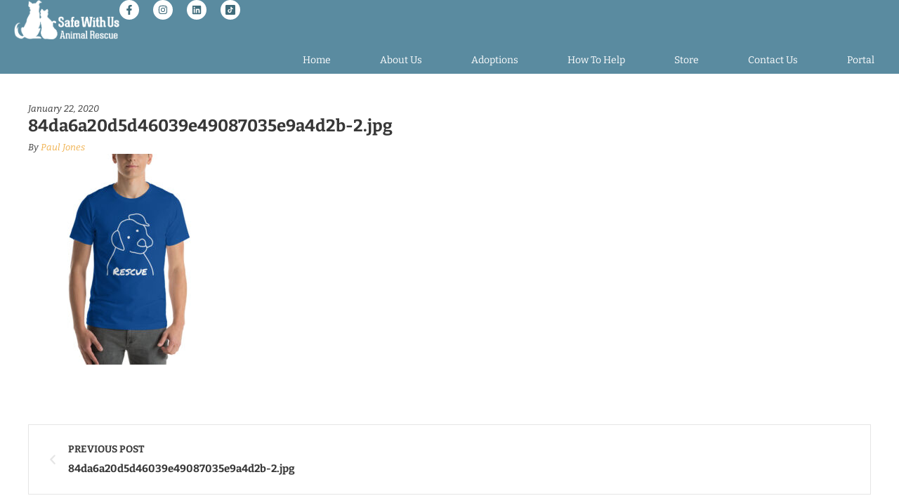

--- FILE ---
content_type: text/html; charset=UTF-8
request_url: https://www.safewithusanimalrescue.org/84da6a20d5d46039e49087035e9a4d2b-2-jpg/
body_size: 15373
content:
<!doctype html>
<html lang="en-US">
<head>
	<meta charset="UTF-8" />
	<meta name="viewport" content="width=device-width, initial-scale=1" />
	<link rel="profile" href="https://gmpg.org/xfn/11" />
	<title>84da6a20d5d46039e49087035e9a4d2b-2.jpg &#8211; Safe With Us Animal Rescue</title>
<meta name='robots' content='max-image-preview:large' />
<!-- Jetpack Site Verification Tags -->
<meta name="google-site-verification" content="qn58EYwqOsj59hSJjgp-LG-wDx2czsEaga73DLt_AQ4" />
<link rel='dns-prefetch' href='//www.safewithusanimalrescue.org' />
<link rel='dns-prefetch' href='//stats.wp.com' />
<link rel='dns-prefetch' href='//jetpack.wordpress.com' />
<link rel='dns-prefetch' href='//s0.wp.com' />
<link rel='dns-prefetch' href='//public-api.wordpress.com' />
<link rel='dns-prefetch' href='//0.gravatar.com' />
<link rel='dns-prefetch' href='//1.gravatar.com' />
<link rel='dns-prefetch' href='//2.gravatar.com' />
<link rel="alternate" type="application/rss+xml" title="Safe With Us Animal Rescue &raquo; Feed" href="https://www.safewithusanimalrescue.org/feed/" />
<link rel="alternate" type="application/rss+xml" title="Safe With Us Animal Rescue &raquo; Comments Feed" href="https://www.safewithusanimalrescue.org/comments/feed/" />
<link rel="alternate" title="oEmbed (JSON)" type="application/json+oembed" href="https://www.safewithusanimalrescue.org/wp-json/oembed/1.0/embed?url=https%3A%2F%2Fwww.safewithusanimalrescue.org%2F84da6a20d5d46039e49087035e9a4d2b-2-jpg%2F" />
<link rel="alternate" title="oEmbed (XML)" type="text/xml+oembed" href="https://www.safewithusanimalrescue.org/wp-json/oembed/1.0/embed?url=https%3A%2F%2Fwww.safewithusanimalrescue.org%2F84da6a20d5d46039e49087035e9a4d2b-2-jpg%2F&#038;format=xml" />
<style id='wp-img-auto-sizes-contain-inline-css' type='text/css'>
img:is([sizes=auto i],[sizes^="auto," i]){contain-intrinsic-size:3000px 1500px}
/*# sourceURL=wp-img-auto-sizes-contain-inline-css */
</style>
<link rel='stylesheet' id='cmsmasters-default-vars-css' href='https://www.safewithusanimalrescue.org/wp-content/themes/petrescue/theme-config/assets/css/default-vars.min.css?ver=1.0.0' type='text/css' media='all' />
<style id='wp-emoji-styles-inline-css' type='text/css'>

	img.wp-smiley, img.emoji {
		display: inline !important;
		border: none !important;
		box-shadow: none !important;
		height: 1em !important;
		width: 1em !important;
		margin: 0 0.07em !important;
		vertical-align: -0.1em !important;
		background: none !important;
		padding: 0 !important;
	}
/*# sourceURL=wp-emoji-styles-inline-css */
</style>
<style id='classic-theme-styles-inline-css' type='text/css'>
/*! This file is auto-generated */
.wp-block-button__link{color:#fff;background-color:#32373c;border-radius:9999px;box-shadow:none;text-decoration:none;padding:calc(.667em + 2px) calc(1.333em + 2px);font-size:1.125em}.wp-block-file__button{background:#32373c;color:#fff;text-decoration:none}
/*# sourceURL=/wp-includes/css/classic-themes.min.css */
</style>
<link rel='stylesheet' id='mediaelement-css' href='https://www.safewithusanimalrescue.org/wp-includes/js/mediaelement/mediaelementplayer-legacy.min.css?ver=4.2.17' type='text/css' media='all' />
<link rel='stylesheet' id='wp-mediaelement-css' href='https://www.safewithusanimalrescue.org/wp-includes/js/mediaelement/wp-mediaelement.min.css?ver=6.9' type='text/css' media='all' />
<style id='jetpack-sharing-buttons-style-inline-css' type='text/css'>
.jetpack-sharing-buttons__services-list{display:flex;flex-direction:row;flex-wrap:wrap;gap:0;list-style-type:none;margin:5px;padding:0}.jetpack-sharing-buttons__services-list.has-small-icon-size{font-size:12px}.jetpack-sharing-buttons__services-list.has-normal-icon-size{font-size:16px}.jetpack-sharing-buttons__services-list.has-large-icon-size{font-size:24px}.jetpack-sharing-buttons__services-list.has-huge-icon-size{font-size:36px}@media print{.jetpack-sharing-buttons__services-list{display:none!important}}.editor-styles-wrapper .wp-block-jetpack-sharing-buttons{gap:0;padding-inline-start:0}ul.jetpack-sharing-buttons__services-list.has-background{padding:1.25em 2.375em}
/*# sourceURL=https://www.safewithusanimalrescue.org/wp-content/plugins/jetpack/_inc/blocks/sharing-buttons/view.css */
</style>
<style id='global-styles-inline-css' type='text/css'>
:root{--wp--preset--aspect-ratio--square: 1;--wp--preset--aspect-ratio--4-3: 4/3;--wp--preset--aspect-ratio--3-4: 3/4;--wp--preset--aspect-ratio--3-2: 3/2;--wp--preset--aspect-ratio--2-3: 2/3;--wp--preset--aspect-ratio--16-9: 16/9;--wp--preset--aspect-ratio--9-16: 9/16;--wp--preset--color--black: #000000;--wp--preset--color--cyan-bluish-gray: #abb8c3;--wp--preset--color--white: #ffffff;--wp--preset--color--pale-pink: #f78da7;--wp--preset--color--vivid-red: #cf2e2e;--wp--preset--color--luminous-vivid-orange: #ff6900;--wp--preset--color--luminous-vivid-amber: #fcb900;--wp--preset--color--light-green-cyan: #7bdcb5;--wp--preset--color--vivid-green-cyan: #00d084;--wp--preset--color--pale-cyan-blue: #8ed1fc;--wp--preset--color--vivid-cyan-blue: #0693e3;--wp--preset--color--vivid-purple: #9b51e0;--wp--preset--color--cmsmasters-colors-text: var(--cmsmasters-colors-text);--wp--preset--color--cmsmasters-colors-link: var(--cmsmasters-colors-link);--wp--preset--color--cmsmasters-colors-hover: var(--cmsmasters-colors-hover);--wp--preset--color--cmsmasters-colors-heading: var(--cmsmasters-colors-heading);--wp--preset--color--cmsmasters-colors-bg: var(--cmsmasters-colors-bg);--wp--preset--color--cmsmasters-colors-alternate: var(--cmsmasters-colors-alternate);--wp--preset--color--cmsmasters-colors-bd: var(--cmsmasters-colors-bd);--wp--preset--gradient--vivid-cyan-blue-to-vivid-purple: linear-gradient(135deg,rgb(6,147,227) 0%,rgb(155,81,224) 100%);--wp--preset--gradient--light-green-cyan-to-vivid-green-cyan: linear-gradient(135deg,rgb(122,220,180) 0%,rgb(0,208,130) 100%);--wp--preset--gradient--luminous-vivid-amber-to-luminous-vivid-orange: linear-gradient(135deg,rgb(252,185,0) 0%,rgb(255,105,0) 100%);--wp--preset--gradient--luminous-vivid-orange-to-vivid-red: linear-gradient(135deg,rgb(255,105,0) 0%,rgb(207,46,46) 100%);--wp--preset--gradient--very-light-gray-to-cyan-bluish-gray: linear-gradient(135deg,rgb(238,238,238) 0%,rgb(169,184,195) 100%);--wp--preset--gradient--cool-to-warm-spectrum: linear-gradient(135deg,rgb(74,234,220) 0%,rgb(151,120,209) 20%,rgb(207,42,186) 40%,rgb(238,44,130) 60%,rgb(251,105,98) 80%,rgb(254,248,76) 100%);--wp--preset--gradient--blush-light-purple: linear-gradient(135deg,rgb(255,206,236) 0%,rgb(152,150,240) 100%);--wp--preset--gradient--blush-bordeaux: linear-gradient(135deg,rgb(254,205,165) 0%,rgb(254,45,45) 50%,rgb(107,0,62) 100%);--wp--preset--gradient--luminous-dusk: linear-gradient(135deg,rgb(255,203,112) 0%,rgb(199,81,192) 50%,rgb(65,88,208) 100%);--wp--preset--gradient--pale-ocean: linear-gradient(135deg,rgb(255,245,203) 0%,rgb(182,227,212) 50%,rgb(51,167,181) 100%);--wp--preset--gradient--electric-grass: linear-gradient(135deg,rgb(202,248,128) 0%,rgb(113,206,126) 100%);--wp--preset--gradient--midnight: linear-gradient(135deg,rgb(2,3,129) 0%,rgb(40,116,252) 100%);--wp--preset--font-size--small: 13px;--wp--preset--font-size--medium: 20px;--wp--preset--font-size--large: 36px;--wp--preset--font-size--x-large: 42px;--wp--preset--spacing--20: 0.44rem;--wp--preset--spacing--30: 0.67rem;--wp--preset--spacing--40: 1rem;--wp--preset--spacing--50: 1.5rem;--wp--preset--spacing--60: 2.25rem;--wp--preset--spacing--70: 3.38rem;--wp--preset--spacing--80: 5.06rem;--wp--preset--shadow--natural: 6px 6px 9px rgba(0, 0, 0, 0.2);--wp--preset--shadow--deep: 12px 12px 50px rgba(0, 0, 0, 0.4);--wp--preset--shadow--sharp: 6px 6px 0px rgba(0, 0, 0, 0.2);--wp--preset--shadow--outlined: 6px 6px 0px -3px rgb(255, 255, 255), 6px 6px rgb(0, 0, 0);--wp--preset--shadow--crisp: 6px 6px 0px rgb(0, 0, 0);}:where(.is-layout-flex){gap: 0.5em;}:where(.is-layout-grid){gap: 0.5em;}body .is-layout-flex{display: flex;}.is-layout-flex{flex-wrap: wrap;align-items: center;}.is-layout-flex > :is(*, div){margin: 0;}body .is-layout-grid{display: grid;}.is-layout-grid > :is(*, div){margin: 0;}:where(.wp-block-columns.is-layout-flex){gap: 2em;}:where(.wp-block-columns.is-layout-grid){gap: 2em;}:where(.wp-block-post-template.is-layout-flex){gap: 1.25em;}:where(.wp-block-post-template.is-layout-grid){gap: 1.25em;}.has-black-color{color: var(--wp--preset--color--black) !important;}.has-cyan-bluish-gray-color{color: var(--wp--preset--color--cyan-bluish-gray) !important;}.has-white-color{color: var(--wp--preset--color--white) !important;}.has-pale-pink-color{color: var(--wp--preset--color--pale-pink) !important;}.has-vivid-red-color{color: var(--wp--preset--color--vivid-red) !important;}.has-luminous-vivid-orange-color{color: var(--wp--preset--color--luminous-vivid-orange) !important;}.has-luminous-vivid-amber-color{color: var(--wp--preset--color--luminous-vivid-amber) !important;}.has-light-green-cyan-color{color: var(--wp--preset--color--light-green-cyan) !important;}.has-vivid-green-cyan-color{color: var(--wp--preset--color--vivid-green-cyan) !important;}.has-pale-cyan-blue-color{color: var(--wp--preset--color--pale-cyan-blue) !important;}.has-vivid-cyan-blue-color{color: var(--wp--preset--color--vivid-cyan-blue) !important;}.has-vivid-purple-color{color: var(--wp--preset--color--vivid-purple) !important;}.has-black-background-color{background-color: var(--wp--preset--color--black) !important;}.has-cyan-bluish-gray-background-color{background-color: var(--wp--preset--color--cyan-bluish-gray) !important;}.has-white-background-color{background-color: var(--wp--preset--color--white) !important;}.has-pale-pink-background-color{background-color: var(--wp--preset--color--pale-pink) !important;}.has-vivid-red-background-color{background-color: var(--wp--preset--color--vivid-red) !important;}.has-luminous-vivid-orange-background-color{background-color: var(--wp--preset--color--luminous-vivid-orange) !important;}.has-luminous-vivid-amber-background-color{background-color: var(--wp--preset--color--luminous-vivid-amber) !important;}.has-light-green-cyan-background-color{background-color: var(--wp--preset--color--light-green-cyan) !important;}.has-vivid-green-cyan-background-color{background-color: var(--wp--preset--color--vivid-green-cyan) !important;}.has-pale-cyan-blue-background-color{background-color: var(--wp--preset--color--pale-cyan-blue) !important;}.has-vivid-cyan-blue-background-color{background-color: var(--wp--preset--color--vivid-cyan-blue) !important;}.has-vivid-purple-background-color{background-color: var(--wp--preset--color--vivid-purple) !important;}.has-black-border-color{border-color: var(--wp--preset--color--black) !important;}.has-cyan-bluish-gray-border-color{border-color: var(--wp--preset--color--cyan-bluish-gray) !important;}.has-white-border-color{border-color: var(--wp--preset--color--white) !important;}.has-pale-pink-border-color{border-color: var(--wp--preset--color--pale-pink) !important;}.has-vivid-red-border-color{border-color: var(--wp--preset--color--vivid-red) !important;}.has-luminous-vivid-orange-border-color{border-color: var(--wp--preset--color--luminous-vivid-orange) !important;}.has-luminous-vivid-amber-border-color{border-color: var(--wp--preset--color--luminous-vivid-amber) !important;}.has-light-green-cyan-border-color{border-color: var(--wp--preset--color--light-green-cyan) !important;}.has-vivid-green-cyan-border-color{border-color: var(--wp--preset--color--vivid-green-cyan) !important;}.has-pale-cyan-blue-border-color{border-color: var(--wp--preset--color--pale-cyan-blue) !important;}.has-vivid-cyan-blue-border-color{border-color: var(--wp--preset--color--vivid-cyan-blue) !important;}.has-vivid-purple-border-color{border-color: var(--wp--preset--color--vivid-purple) !important;}.has-vivid-cyan-blue-to-vivid-purple-gradient-background{background: var(--wp--preset--gradient--vivid-cyan-blue-to-vivid-purple) !important;}.has-light-green-cyan-to-vivid-green-cyan-gradient-background{background: var(--wp--preset--gradient--light-green-cyan-to-vivid-green-cyan) !important;}.has-luminous-vivid-amber-to-luminous-vivid-orange-gradient-background{background: var(--wp--preset--gradient--luminous-vivid-amber-to-luminous-vivid-orange) !important;}.has-luminous-vivid-orange-to-vivid-red-gradient-background{background: var(--wp--preset--gradient--luminous-vivid-orange-to-vivid-red) !important;}.has-very-light-gray-to-cyan-bluish-gray-gradient-background{background: var(--wp--preset--gradient--very-light-gray-to-cyan-bluish-gray) !important;}.has-cool-to-warm-spectrum-gradient-background{background: var(--wp--preset--gradient--cool-to-warm-spectrum) !important;}.has-blush-light-purple-gradient-background{background: var(--wp--preset--gradient--blush-light-purple) !important;}.has-blush-bordeaux-gradient-background{background: var(--wp--preset--gradient--blush-bordeaux) !important;}.has-luminous-dusk-gradient-background{background: var(--wp--preset--gradient--luminous-dusk) !important;}.has-pale-ocean-gradient-background{background: var(--wp--preset--gradient--pale-ocean) !important;}.has-electric-grass-gradient-background{background: var(--wp--preset--gradient--electric-grass) !important;}.has-midnight-gradient-background{background: var(--wp--preset--gradient--midnight) !important;}.has-small-font-size{font-size: var(--wp--preset--font-size--small) !important;}.has-medium-font-size{font-size: var(--wp--preset--font-size--medium) !important;}.has-large-font-size{font-size: var(--wp--preset--font-size--large) !important;}.has-x-large-font-size{font-size: var(--wp--preset--font-size--x-large) !important;}
:where(.wp-block-post-template.is-layout-flex){gap: 1.25em;}:where(.wp-block-post-template.is-layout-grid){gap: 1.25em;}
:where(.wp-block-term-template.is-layout-flex){gap: 1.25em;}:where(.wp-block-term-template.is-layout-grid){gap: 1.25em;}
:where(.wp-block-columns.is-layout-flex){gap: 2em;}:where(.wp-block-columns.is-layout-grid){gap: 2em;}
:root :where(.wp-block-pullquote){font-size: 1.5em;line-height: 1.6;}
/*# sourceURL=global-styles-inline-css */
</style>
<link rel='stylesheet' id='petrescue-root-style-css' href='https://www.safewithusanimalrescue.org/wp-content/themes/petrescue/style.css?ver=1.0.0' type='text/css' media='all' />
<link rel='stylesheet' id='elementor-icons-css' href='https://www.safewithusanimalrescue.org/wp-content/plugins/elementor/assets/lib/eicons/css/elementor-icons.min.css?ver=5.44.0' type='text/css' media='all' />
<link rel='stylesheet' id='petrescue-frontend-css' href='https://www.safewithusanimalrescue.org/wp-content/uploads/elementor/css/petrescue-frontend.min.css?ver=screen' type='text/css' media='all' />
<link rel='stylesheet' id='petrescue-gutenberg-css' href='https://www.safewithusanimalrescue.org/wp-content/uploads/elementor/css/petrescue-gutenberg-wp-frontend.min.css?ver=1.0.0' type='text/css' media='all' />
<style id='petrescue-gutenberg-inline-css' type='text/css'>

			.has-cmsmasters-colors-text-color {
				color: var(--cmsmasters-colors-text) !important;
			}

			.has-cmsmasters-colors-text-background-color {
				background-color: var(--cmsmasters-colors-text) !important;
			}
			
			.has-cmsmasters-colors-link-color {
				color: var(--cmsmasters-colors-link) !important;
			}

			.has-cmsmasters-colors-link-background-color {
				background-color: var(--cmsmasters-colors-link) !important;
			}
			
			.has-cmsmasters-colors-hover-color {
				color: var(--cmsmasters-colors-hover) !important;
			}

			.has-cmsmasters-colors-hover-background-color {
				background-color: var(--cmsmasters-colors-hover) !important;
			}
			
			.has-cmsmasters-colors-heading-color {
				color: var(--cmsmasters-colors-heading) !important;
			}

			.has-cmsmasters-colors-heading-background-color {
				background-color: var(--cmsmasters-colors-heading) !important;
			}
			
			.has-cmsmasters-colors-bg-color {
				color: var(--cmsmasters-colors-bg) !important;
			}

			.has-cmsmasters-colors-bg-background-color {
				background-color: var(--cmsmasters-colors-bg) !important;
			}
			
			.has-cmsmasters-colors-alternate-color {
				color: var(--cmsmasters-colors-alternate) !important;
			}

			.has-cmsmasters-colors-alternate-background-color {
				background-color: var(--cmsmasters-colors-alternate) !important;
			}
			
			.has-cmsmasters-colors-bd-color {
				color: var(--cmsmasters-colors-bd) !important;
			}

			.has-cmsmasters-colors-bd-background-color {
				background-color: var(--cmsmasters-colors-bd) !important;
			}
			
/*# sourceURL=petrescue-gutenberg-inline-css */
</style>
<link rel='stylesheet' id='elementor-frontend-css' href='https://www.safewithusanimalrescue.org/wp-content/uploads/elementor/css/custom-frontend.min.css?ver=1766162777' type='text/css' media='all' />
<link rel='stylesheet' id='elementor-post-29996-css' href='https://www.safewithusanimalrescue.org/wp-content/uploads/elementor/css/post-29996.css?ver=1766162777' type='text/css' media='all' />
<link rel='stylesheet' id='cmsmasters-icons-css' href='https://www.safewithusanimalrescue.org/wp-content/plugins/cmsmasters-elementor-addon/assets/lib/cmsicons/css/cmsmasters-icons.min.css?ver=1.0.0' type='text/css' media='all' />
<link rel='stylesheet' id='cmsmasters-frontend-css' href='https://www.safewithusanimalrescue.org/wp-content/uploads/elementor/css/cmsmasters-custom-frontend.min.css?ver=1766162777' type='text/css' media='all' />
<link rel='stylesheet' id='widget-cmsmasters-site-logo-css' href='https://www.safewithusanimalrescue.org/wp-content/uploads/elementor/css/cmsmasters-custom-widget-cmsmasters-site-logo.min.css?ver=1766162777' type='text/css' media='all' />
<link rel='stylesheet' id='widget-social-icons-css' href='https://www.safewithusanimalrescue.org/wp-content/plugins/elementor/assets/css/widget-social-icons.min.css?ver=3.33.6' type='text/css' media='all' />
<link rel='stylesheet' id='e-apple-webkit-css' href='https://www.safewithusanimalrescue.org/wp-content/uploads/elementor/css/custom-apple-webkit.min.css?ver=1766162777' type='text/css' media='all' />
<link rel='stylesheet' id='widget-cmsmasters-nav-menu-css' href='https://www.safewithusanimalrescue.org/wp-content/uploads/elementor/css/cmsmasters-custom-widget-cmsmasters-nav-menu.min.css?ver=1766162777' type='text/css' media='all' />
<link rel='stylesheet' id='widget-heading-css' href='https://www.safewithusanimalrescue.org/wp-content/plugins/elementor/assets/css/widget-heading.min.css?ver=3.33.6' type='text/css' media='all' />
<link rel='stylesheet' id='widget-cmsmasters-icon-list-css' href='https://www.safewithusanimalrescue.org/wp-content/uploads/elementor/css/cmsmasters-custom-widget-cmsmasters-icon-list.min.css?ver=1766162777' type='text/css' media='all' />
<link rel='stylesheet' id='elementor-post-30200-css' href='https://www.safewithusanimalrescue.org/wp-content/uploads/elementor/css/post-30200.css?ver=1766162778' type='text/css' media='all' />
<link rel='stylesheet' id='elementor-post-30152-css' href='https://www.safewithusanimalrescue.org/wp-content/uploads/elementor/css/post-30152.css?ver=1766162778' type='text/css' media='all' />
<link rel='stylesheet' id='petrescue-child-style-css' href='https://www.safewithusanimalrescue.org/wp-content/themes/pet-rescue-child/style.css?ver=1.0.0' type='text/css' media='all' />
<script type="text/javascript" src="https://www.safewithusanimalrescue.org/wp-includes/js/jquery/jquery.min.js?ver=3.7.1" id="jquery-core-js"></script>
<script type="text/javascript" src="https://www.safewithusanimalrescue.org/wp-includes/js/jquery/jquery-migrate.min.js?ver=3.4.1" id="jquery-migrate-js"></script>
<link rel="https://api.w.org/" href="https://www.safewithusanimalrescue.org/wp-json/" /><link rel="alternate" title="JSON" type="application/json" href="https://www.safewithusanimalrescue.org/wp-json/wp/v2/media/11371" /><link rel="EditURI" type="application/rsd+xml" title="RSD" href="https://www.safewithusanimalrescue.org/xmlrpc.php?rsd" />
<meta name="generator" content="WordPress 6.9" />
<link rel="canonical" href="https://www.safewithusanimalrescue.org/84da6a20d5d46039e49087035e9a4d2b-2-jpg/" />
<link rel='shortlink' href='https://www.safewithusanimalrescue.org/?p=11371' />
	<style>img#wpstats{display:none}</style>
		<meta name="generator" content="Elementor 3.33.6; features: e_font_icon_svg, additional_custom_breakpoints; settings: css_print_method-external, google_font-enabled, font_display-swap">
			<style>
				.e-con.e-parent:nth-of-type(n+4):not(.e-lazyloaded):not(.e-no-lazyload),
				.e-con.e-parent:nth-of-type(n+4):not(.e-lazyloaded):not(.e-no-lazyload) * {
					background-image: none !important;
				}
				@media screen and (max-height: 1024px) {
					.e-con.e-parent:nth-of-type(n+3):not(.e-lazyloaded):not(.e-no-lazyload),
					.e-con.e-parent:nth-of-type(n+3):not(.e-lazyloaded):not(.e-no-lazyload) * {
						background-image: none !important;
					}
				}
				@media screen and (max-height: 640px) {
					.e-con.e-parent:nth-of-type(n+2):not(.e-lazyloaded):not(.e-no-lazyload),
					.e-con.e-parent:nth-of-type(n+2):not(.e-lazyloaded):not(.e-no-lazyload) * {
						background-image: none !important;
					}
				}
			</style>
			<link rel="icon" href="https://www.safewithusanimalrescue.org/wp-content/uploads/2020/02/cropped-swuar_rgb_h_logo-logo-fullColor-rgb-32x32.png" sizes="32x32" />
<link rel="icon" href="https://www.safewithusanimalrescue.org/wp-content/uploads/2020/02/cropped-swuar_rgb_h_logo-logo-fullColor-rgb-192x192.png" sizes="192x192" />
<link rel="apple-touch-icon" href="https://www.safewithusanimalrescue.org/wp-content/uploads/2020/02/cropped-swuar_rgb_h_logo-logo-fullColor-rgb-180x180.png" />
<meta name="msapplication-TileImage" content="https://www.safewithusanimalrescue.org/wp-content/uploads/2020/02/cropped-swuar_rgb_h_logo-logo-fullColor-rgb-270x270.png" />
		<style type="text/css" id="wp-custom-css">
			.elementor-widget-cmsmasters-nav-menu__main > ul 
.elementor-widget-cmsmasters-nav-menu__dropdown-submenu > li:hover > a {
  color: #5A8BA0!important; /* lighter tint for a soft highlight */
}

/* Base styles */
.apply-to-adopt-button,
#foster-dog-log-button,
#coordinator-portal-button,
#director-portal-button,
#volunteer-portal-button,
#venmo-donation-button, 
#apply-to-adopt-button,
#paypal-donation-button::before,
#apply-to-adopt-button,
#rsvp-button,
#timed-popup-button,
input[type=button], 
input[type=submit],
#bonfire-merch-button,
.add_to_cart_button, 
.elementor-widget-cmsmasters-featured-box__button,
button.b2b_form_button::before,
button.b2b_form_button::after,
div > a.pet-link,
button.view-btn,
button.view-btn::before,
p > a.pet-link,
#paypal-donation-button,
.custom-btn,
.custom-btn::before
{
  padding: 10px 20px;
  border-radius: 8px;
  text-decoration: none;
  font-family: "Bitter Local", sans-serif;
  display: inline-block;   /* keeps width to content */
  transition: all 0.3s ease;
	background-color: #5A8BA0; /* Loyal Shadow */
  color: #FFFFFF;
  border: none;
  border-radius: 6px;
  font-size: 16px;
  font-weight: 600;
  cursor: pointer;
  transition: background-color 0.3s ease, box-shadow 0.3s ease;
  box-shadow: 0 2px 4px rgba(63, 107, 122, 0.3); /* Tailtip Twilight shadow */
}

/* Hover styles */
.apply-to-adopt-button:hover,
#foster-dog-log-button:hover,
#coordinator-portal-button:hover,
#director-portal-button:hover,
#volunteer-portal-button:hover,
#venmo-donation-button:hover,
#apply-to-adopt-button:hover,
#paypal-donation-button:hover,
#apply-to-adopt-button:hover,
#rsvp-button:hover,
#timed-popup-button:hover,
#bonfire-merch-button:hover,
input[type=button]:hover, input[type=submit]:hover,
[id^="wpforms-submit-"]:hover,
button.b2b_form_button:hover::before,
button.b2b_form_button:hover::after,
div > a.pet-link:hover,
button.view-btn:hover,
button.view-btn::after,
p > a.pet-link:hover,
#paypal-donation-button::after,
#paypal-donation-button:hover,
.custom-btn:hover,
.custom-btn::after{
  transform: translateY(-2px);
  font-family: "Bitter Local", sans-serif;
	 background-color: #3F6B7A; /* Tailtip Twilight */
  box-shadow: 0 4px 8px rgba(63, 107, 122, 0.4);
}
nav.elementor-widget-cmsmasters-nav-menu__dropdown {
  background-color: white;
}

.cmsmasters-toggle-view-framed .elementor-widget-cmsmasters-nav-menu__toggle, .cmsmasters-toggle-view-stacked .elementor-widget-cmsmasters-nav-menu__toggle {
	background-color:#F0F4F8;
}


.cmsmasters-toggle-view-framed .elementor-widget-cmsmasters-nav-menu__toggle.active, .cmsmasters-toggle-view-framed .elementor-widget-cmsmasters-nav-menu__toggle:hover, .cmsmasters-toggle-view-stacked .elementor-widget-cmsmasters-nav-menu__toggle.active, .cmsmasters-toggle-view-stacked .elementor-widget-cmsmasters-nav-menu__toggle:hover {
	background-color:#7FB3C8;
}

.elementor-widget-cmsmasters-nav-menu__container>ul>li.current_page_item>a, .elementor-widget-cmsmasters-nav-menu__container>ul>li.current_page_item>a:hover, .elementor-widget-cmsmasters-nav-menu__container>ul>li>a:focus, .elementor-widget-cmsmasters-nav-menu__container>ul>li>a:focus:hover  {
	color:#5A8BA0;
}

.give-donor-details__total {
	color:#5A8BA0!important;
}

.give-donor-tribute {
	background-color: #8dcce53b!important;
}

.give-donor-tribute__svg path {
  fill: #045d89!important; 
}

.elementor-widget-cmsmasters-nav-menu__container>ul .elementor-widget-cmsmasters-nav-menu__dropdown-submenu>li.current_page_item>a, .elementor-widget-cmsmasters-nav-menu__container>ul .elementor-widget-cmsmasters-nav-menu__dropdown-submenu>li>a:focus {
	color: #215971!important;
}

div.campaign h3.mb-3 {
	margin-left: 20px;
  font-size: 24px;
  font-weight: bold;
	text-align:center;
}

.carousel-inner {
    position: relative;
    width: 80%!important;
    margin: auto;
}

/* Navigation container */
.b2b-nav ul {
  list-style: none;
  margin: 0;
  padding: 0;
  display: flex;
  justify-content: center;
  gap: 10px;
  flex-wrap: nowrap;
}

/* Base link styles (all look like buttons) */
.b2b-nav a {
  display: inline-block;
  padding: 8px 14px;
  color: #3F6B7A;
  font-weight: bold;
  font-size: 13px;
  text-decoration: none;
  border: 2px solid #3F6B7A;   /* border gives button feel */
  border-radius: 4px;
  background-color: #fff;      /* light background for inactive */
  transition: all 0.2s ease;
}

/* Hover state */
.b2b-nav a:hover {
  background-color: #e6f0f3;   /* subtle background change */
  color: #4c8cdd;
  border-color: #4c8cdd;
}

/* Active state (IDs with -active suffix) */
.b2b-nav #b2b-home-active,
.b2b-nav #b2b-how-to-help-active,
.b2b-nav #b2b-contact-us-active,
.b2b-nav #b2b-events-active,
.b2b-nav #b2b-placeholder-1-active,
.b2b-nav #b2b-placeholder-2-active {
  background-color: #3F6B7A;   /* solid accent background */
  color: #fff;
  border-color: #3F6B7A;
  font-weight: bolder;
  text-decoration: none;
  font-size: 14px;
}

/* Responsive adjustments */
@media (max-width: 600px) {
  .b2b-nav ul {
    flex-wrap: wrap;
    gap: 8px;
  }

  .b2b-nav a {
    font-size: 16px;
    padding: 10px 16px;
  }
}

/* Wrapper */
.b2b_form_wrapper {
  max-width: 600px;
  margin: 40px auto;
  padding: 25px;
  background: #f9f9f9;
  border-radius: 10px;
  box-shadow: 0 4px 12px rgba(0,0,0,0.1);
  font-family: "Segoe UI", Tahoma, sans-serif;
}

/* Row for first/last name */
.b2b_form_row {
  display: flex;
  gap: 15px;
}

.b2b_form_field {
  flex: 1;
  margin: 15px 0;
}

/* Inputs & textarea */
.b2b_form_field input,
.b2b_form_field textarea {
  width: 100%;
  padding: 12px 15px;
  border: 1px solid #ccc;
  border-radius: 6px;
  font-size: 16px;
  transition: border-color 0.3s, box-shadow 0.3s;
}

.b2b_form_field input:focus,
.b2b_form_field textarea:focus {
  border-color: #0078d7;
  box-shadow: 0 0 6px rgba(0,120,215,0.3);
  outline: none;
}

.b2b_form_field textarea {
  min-height: 120px;
  resize: vertical;
}

/* Button */
.b2b_form_button {
  background: #0078d7;
  color: #fff;
  border: none;
  padding: 12px 20px;
  font-size: 16px;
  border-radius: 6px;
  cursor: pointer;
  transition: background 0.3s, transform 0.2s;
}

.b2b_form_button:hover {
  background: #005a9e;
  transform: translateY(-2px);
}

.b2b_form_button:active {
  transform: translateY(0);
}

/* Responsive */
@media (max-width: 600px) {
  .b2b_form_row {
    flex-direction: column;
  }
}

.b2b_form_checkbox_row {
    display: flex;
    flex-wrap: wrap;
    gap: 20px; /* space between columns */
}

.b2b_form_checkbox_row .b2b_form_column {
    flex: 1 1 45%; /* two columns, responsive */
    min-width: 200px; /* ensures readability on small screens */
}

/* Flip label contents so text comes first, checkbox second */
.b2b_form_checkbox_row label {
  justify-content: space-between; /* pushes text left, checkbox right */
  align-items: center;
  cursor: pointer;
}

.b2b_form_checkbox_row input[type="checkbox"] {
  order: 2; /* ensure checkbox is placed after text */
  margin-left: 10px; /* spacing between text and checkbox */
	width: 15px;
}

p.b2b_form_field > label,
label.b2b_form_label {
    font-size: 16px;
    font-weight: bold;
}

.b2b_form_field > input,
.b2b_form_field > textarea {
	font-size: 12px;
}

.b2b-volunteer-details {
  max-width: 600px;
  margin: 2rem auto;
  padding: 1.5rem 2rem;
  background-color: #f9fafb; /* light background */
  border: 1px solid #d1d5db; /* subtle border */
  border-radius: 8px;
  box-shadow: 0 4px 12px rgba(0,0,0,0.08);
  font-family: "Bitter Local", Georgia, serif; /* matches your form styling */
  color: #333;
}

.b2b-volunteer-details h3 {
  margin-top: 0;
  margin-bottom: 1rem;
  font-size: 1.4rem;
  color: #3F6B7A; /* Tailtip Twilight accent */
  border-bottom: 2px solid #3F6B7A;
  padding-bottom: 0.5rem;
}

.b2b-volunteer-details p {
  margin: 0.5rem 0;
  line-height: 1.5;
}

.b2b-volunteer-details strong {
  display: inline-block;
  width: 180px; /* align labels */
  font-weight: 600;
  color: #1f2937; /* darker label color */
}

.b2b-volunteer-details ul {
  margin: 0.5rem 0 0.5rem 180px; /* indent to align with labels */
  padding-left: 1rem;
  list-style-type: disc;
}

.b2b-volunteer-details br {
  display: none; /* cleaner look, rely on spacing */
}

/* Center and resize the volunteer dropdown */
#b2b_volunteer_applicant_dropdown {
  display: block;          /* makes it respect margin auto */
  margin: 1.5rem auto;     /* centers horizontally */
  width: 220px;            /* smaller width */
  padding: 0.4rem 0.6rem;  /* comfortable padding */
  font-size: 0.95rem;      /* slightly smaller text */
  border: 1px solid #ccc;  /* subtle border */
  border-radius: 6px;      /* rounded corners */
  background-color: #f9fafb;
  box-shadow: 0 2px 6px rgba(0,0,0,0.08);
  text-align: center;      /* centers the option text */
}

.b2b-filters {
  display: flex;
  justify-content: center;   /* centers horizontally */
  gap: 20px;                 /* space between checkboxes */
  margin: 1rem 0;            /* vertical spacing */
	margin-bottom: -60px;
}
.b2b-filters label {
  font-weight: 600;          /* optional styling */
}


.active_processing_buttons {
  display: flex;
  justify-content: center;   /* centers horizontally */
  gap: 15px;                 /* space between buttons */
  margin-top: 1rem;          /* optional spacing above */
}
.active_processing_buttons button {
  padding: 6px 14px;         /* optional styling */
  font-weight: 600;
}

#about-us-volunteers > img, #about-us-animals-saved > img, #about-us-animals-adopted > img{
	  width: 150px;
    height: 150px;
    border-radius: 51%;
    object-fit: cover;
}
		</style>
		</head>
<body id="cmsmasters_body" class="attachment wp-singular attachment-template-default single single-attachment postid-11371 attachmentid-11371 attachment-jpeg wp-embed-responsive wp-theme-petrescue wp-child-theme-pet-rescue-child cmsmasters-content-layout-fullwidth elementor-default elementor-kit-29996">
<div data-elementor-type="cmsmasters_header" data-elementor-id="30200" class="elementor elementor-30200 cmsmasters-location-cmsmasters_header cmsmasters-header-position-absolute-">			<div class="elementor-inner">
				<div class="elementor-section-wrap">
					<div class="elementor-element elementor-element-f8572cd cmsmasters-block-fixed e-flex e-con-boxed cmsmasters-fixed-body-top-gap-yes e-con e-parent" data-id="f8572cd" data-element_type="container" data-settings="{&quot;background_background&quot;:&quot;classic&quot;,&quot;cms_sticky_fixed_style&quot;:&quot;slide&quot;}">
					<div class="e-con-inner">
		<div class="elementor-element elementor-element-3ba7aac4 cmsmasters-block-sticky cmsmasters-sticky-disable-tablet e-con-full e-flex cmsmasters-sticky-parent-default e-con e-child" data-id="3ba7aac4" data-element_type="container" data-settings="{&quot;background_background&quot;:&quot;classic&quot;}">
				<div class="elementor-element elementor-element-7dc26ffb elementor-widget-mobile__width-initial elementor-widget-tablet__width-initial elementor-widget__width-auto elementor-widget-widescreen__width-initial cmsmasters-block-sticky cmsmasters-sticky-disable-none cmsmasters-logo-type-image cmsmasters-sticky-parent-default cmsmasters-sticky-follow-scroll-yes elementor-widget elementor-widget-cmsmasters-site-logo" data-id="7dc26ffb" data-element_type="widget" data-widget_type="cmsmasters-site-logo.default">
					<div class="elementor-widget-cmsmasters-site-logo__container"><div class="elementor-widget-cmsmasters-site-logo__image-container"><a href="https://www.safewithusanimalrescue.org" class="elementor-widget-cmsmasters-site-logo__link" rel="nofollow"><img src="https://www.safewithusanimalrescue.org/wp-content/uploads/2020/02/swuar_rgb_h_logo-logo-reverse-rgb.png" alt="Safe With Us Animal Rescue" title="Safe With Us Animal Rescue" class="elementor-widget-cmsmasters-site-logo__img elementor-widget-cmsmasters-site-logo-main"/></a></div></div>				</div>
				<div class="elementor-element elementor-element-410e02e elementor-shape-circle e-grid-align-right elementor-grid-0 cmsmasters-block-default cmsmasters-sticky-default elementor-widget elementor-widget-social-icons" data-id="410e02e" data-element_type="widget" data-widget_type="social-icons.default">
							<div class="elementor-social-icons-wrapper elementor-grid" role="list">
							<span class="elementor-grid-item" role="listitem">
					<a class="elementor-icon elementor-social-icon elementor-social-icon-facebook-f elementor-repeater-item-dd386a6" href="https://www.facebook.com/safewithusanimalrescue" target="_blank">
						<span class="elementor-screen-only">Facebook-f</span>
						<svg aria-hidden="true" class="e-font-icon-svg e-fab-facebook-f" viewBox="0 0 320 512" xmlns="http://www.w3.org/2000/svg"><path d="M279.14 288l14.22-92.66h-88.91v-60.13c0-25.35 12.42-50.06 52.24-50.06h40.42V6.26S260.43 0 225.36 0c-73.22 0-121.08 44.38-121.08 124.72v70.62H22.89V288h81.39v224h100.17V288z"></path></svg>					</a>
				</span>
							<span class="elementor-grid-item" role="listitem">
					<a class="elementor-icon elementor-social-icon elementor-social-icon-instagram elementor-repeater-item-1429abb" href="https://www.instagram.com/safewithusanimalrescue/" target="_blank">
						<span class="elementor-screen-only">Instagram</span>
						<svg aria-hidden="true" class="e-font-icon-svg e-fab-instagram" viewBox="0 0 448 512" xmlns="http://www.w3.org/2000/svg"><path d="M224.1 141c-63.6 0-114.9 51.3-114.9 114.9s51.3 114.9 114.9 114.9S339 319.5 339 255.9 287.7 141 224.1 141zm0 189.6c-41.1 0-74.7-33.5-74.7-74.7s33.5-74.7 74.7-74.7 74.7 33.5 74.7 74.7-33.6 74.7-74.7 74.7zm146.4-194.3c0 14.9-12 26.8-26.8 26.8-14.9 0-26.8-12-26.8-26.8s12-26.8 26.8-26.8 26.8 12 26.8 26.8zm76.1 27.2c-1.7-35.9-9.9-67.7-36.2-93.9-26.2-26.2-58-34.4-93.9-36.2-37-2.1-147.9-2.1-184.9 0-35.8 1.7-67.6 9.9-93.9 36.1s-34.4 58-36.2 93.9c-2.1 37-2.1 147.9 0 184.9 1.7 35.9 9.9 67.7 36.2 93.9s58 34.4 93.9 36.2c37 2.1 147.9 2.1 184.9 0 35.9-1.7 67.7-9.9 93.9-36.2 26.2-26.2 34.4-58 36.2-93.9 2.1-37 2.1-147.8 0-184.8zM398.8 388c-7.8 19.6-22.9 34.7-42.6 42.6-29.5 11.7-99.5 9-132.1 9s-102.7 2.6-132.1-9c-19.6-7.8-34.7-22.9-42.6-42.6-11.7-29.5-9-99.5-9-132.1s-2.6-102.7 9-132.1c7.8-19.6 22.9-34.7 42.6-42.6 29.5-11.7 99.5-9 132.1-9s102.7-2.6 132.1 9c19.6 7.8 34.7 22.9 42.6 42.6 11.7 29.5 9 99.5 9 132.1s2.7 102.7-9 132.1z"></path></svg>					</a>
				</span>
							<span class="elementor-grid-item" role="listitem">
					<a class="elementor-icon elementor-social-icon elementor-social-icon-linkedin elementor-repeater-item-827456e" href="https://www.linkedin.com/company/safewithusanimalrescueinc" target="_blank">
						<span class="elementor-screen-only">Linkedin</span>
						<svg aria-hidden="true" class="e-font-icon-svg e-fab-linkedin" viewBox="0 0 448 512" xmlns="http://www.w3.org/2000/svg"><path d="M416 32H31.9C14.3 32 0 46.5 0 64.3v383.4C0 465.5 14.3 480 31.9 480H416c17.6 0 32-14.5 32-32.3V64.3c0-17.8-14.4-32.3-32-32.3zM135.4 416H69V202.2h66.5V416zm-33.2-243c-21.3 0-38.5-17.3-38.5-38.5S80.9 96 102.2 96c21.2 0 38.5 17.3 38.5 38.5 0 21.3-17.2 38.5-38.5 38.5zm282.1 243h-66.4V312c0-24.8-.5-56.7-34.5-56.7-34.6 0-39.9 27-39.9 54.9V416h-66.4V202.2h63.7v29.2h.9c8.9-16.8 30.6-34.5 62.9-34.5 67.2 0 79.7 44.3 79.7 101.9V416z"></path></svg>					</a>
				</span>
							<span class="elementor-grid-item" role="listitem">
					<a class="elementor-icon elementor-social-icon elementor-social-icon- elementor-repeater-item-9aa5069" href="https://www.tiktok.com/@safewithusanimalrescue" target="_blank">
						<span class="elementor-screen-only"></span>
						<svg xmlns="http://www.w3.org/2000/svg" shape-rendering="geometricPrecision" text-rendering="geometricPrecision" image-rendering="optimizeQuality" fill-rule="evenodd" clip-rule="evenodd" viewBox="0 0 1000 1000"><path d="M906.25 0H93.75C42.19 0 0 42.19 0 93.75v812.49c0 51.57 42.19 93.75 93.75 93.75l812.5.01c51.56 0 93.75-42.19 93.75-93.75V93.75C1000 42.19 957.81 0 906.25 0zM684.02 319.72c-32.42-21.13-55.81-54.96-63.11-94.38-1.57-8.51-2.45-17.28-2.45-26.25H515l-.17 414.65c-1.74 46.43-39.96 83.7-86.8 83.7-14.57 0-28.27-3.63-40.35-9.99-27.68-14.57-46.63-43.58-46.63-76.97 0-47.96 39.02-86.98 86.97-86.98 8.95 0 17.54 1.48 25.66 4.01V421.89c-8.41-1.15-16.95-1.86-25.66-1.86-105.01 0-190.43 85.43-190.43 190.45 0 64.42 32.18 121.44 81.3 155.92 30.93 21.72 68.57 34.51 109.14 34.51 105.01 0 190.43-85.43 190.43-190.43V400.21c40.58 29.12 90.3 46.28 143.95 46.28V343.03c-28.89 0-55.8-8.59-78.39-23.31z"></path></svg>					</a>
				</span>
					</div>
						</div>
				</div>
		<div class="elementor-element elementor-element-f1cc2b4 e-con-full e-flex cmsmasters-block-default e-con e-child" data-id="f1cc2b4" data-element_type="container" data-settings="{&quot;background_background&quot;:&quot;classic&quot;}">
				<div class="elementor-element elementor-element-9cb00ac cmsmasters-menu-alignment-flex-end cmsmasters-menu-alignment-mobile-center cmsmasters-dropdown-breakpoints-mobile cmsmasters-dropdown-absolute-yes cmsmasters-dropdown-absolute-mobile-position-right cmsmasters-toggle-view-stacked cmsmasters-pointer-none cmsmasters-block-default cmsmasters-sticky-default elementor-widget elementor-widget-cmsmasters-nav-menu" data-id="9cb00ac" data-element_type="widget" data-settings="{&quot;dropdown_breakpoints&quot;:&quot;mobile&quot;,&quot;layout&quot;:&quot;horizontal&quot;,&quot;dropdown_horizontal_distance&quot;:{&quot;unit&quot;:&quot;px&quot;,&quot;size&quot;:&quot;&quot;,&quot;sizes&quot;:[]}}" data-widget_type="cmsmasters-nav-menu.default">
					<nav class="elementor-widget-cmsmasters-nav-menu__main elementor-widget-cmsmasters-nav-menu__container cmsmasters-layout-horizontal" aria-label="Menu"><ul id="menu-1-9cb00ac" class="elementor-widget-cmsmasters-nav-menu__container-inner"><li id="menu-item-41537" class="menu-item menu-item-type-custom menu-item-object-custom menu-item-41537"><a href="/" class="elementor-widget-cmsmasters-nav-menu__dropdown-item elementor-widget-cmsmasters-nav-menu__item-link-top" aria-label="Menu item"><span class="elementor-widget-cmsmasters-nav-menu__item-text-wrap"><span class="elementor-widget-cmsmasters-nav-menu__item-text">Home</span></span><span class="cmsmasters-animation"></span></a></li>
<li id="menu-item-42009" class="menu-item menu-item-type-post_type menu-item-object-page menu-item-42009"><a href="https://www.safewithusanimalrescue.org/about-us/" class="elementor-widget-cmsmasters-nav-menu__dropdown-item elementor-widget-cmsmasters-nav-menu__item-link-top" aria-label="Menu item"><span class="elementor-widget-cmsmasters-nav-menu__item-text-wrap"><span class="elementor-widget-cmsmasters-nav-menu__item-text">About Us</span></span><span class="cmsmasters-animation"></span></a></li>
<li id="menu-item-42768" class="menu-item menu-item-type-post_type menu-item-object-page menu-item-has-children menu-item-42768"><a href="https://www.safewithusanimalrescue.org/adoption-form/" class="elementor-widget-cmsmasters-nav-menu__dropdown-item elementor-widget-cmsmasters-nav-menu__item-link-top" aria-label="Menu item"><span class="elementor-widget-cmsmasters-nav-menu__item-text-wrap"><span class="elementor-widget-cmsmasters-nav-menu__item-text">Adoptions</span></span><span class="cmsmasters-animation"></span></a>
<ul class="sub-menu elementor-widget-cmsmasters-nav-menu__dropdown-submenu">
	<li id="menu-item-42387" class="menu-item menu-item-type-post_type menu-item-object-page menu-item-42387"><a href="https://www.safewithusanimalrescue.org/adoption-form/" class="elementor-widget-cmsmasters-nav-menu__dropdown-item sub elementor-widget-cmsmasters-nav-menu__item-link-sub" aria-label="Menu item"><span class="elementor-widget-cmsmasters-nav-menu__item-text-wrap"><span class="elementor-widget-cmsmasters-nav-menu__item-text">Apply to Adopt</span></span><span class="cmsmasters-animation"></span></a></li>
	<li id="menu-item-42915" class="menu-item menu-item-type-post_type menu-item-object-page menu-item-42915"><a href="https://www.safewithusanimalrescue.org/adoptable-dogs/" class="elementor-widget-cmsmasters-nav-menu__dropdown-item sub elementor-widget-cmsmasters-nav-menu__item-link-sub" aria-label="Menu item"><span class="elementor-widget-cmsmasters-nav-menu__item-text-wrap"><span class="elementor-widget-cmsmasters-nav-menu__item-text">Adoptable Dogs</span></span><span class="cmsmasters-animation"></span></a></li>
	<li id="menu-item-42914" class="menu-item menu-item-type-post_type menu-item-object-page menu-item-42914"><a href="https://www.safewithusanimalrescue.org/adoptable-cats/" class="elementor-widget-cmsmasters-nav-menu__dropdown-item sub elementor-widget-cmsmasters-nav-menu__item-link-sub" aria-label="Menu item"><span class="elementor-widget-cmsmasters-nav-menu__item-text-wrap"><span class="elementor-widget-cmsmasters-nav-menu__item-text">Adoptable Cats</span></span><span class="cmsmasters-animation"></span></a></li>
</ul>
</li>
<li id="menu-item-42027" class="menu-item menu-item-type-post_type menu-item-object-page menu-item-has-children menu-item-42027"><a href="https://www.safewithusanimalrescue.org/how-to-help/" class="elementor-widget-cmsmasters-nav-menu__dropdown-item elementor-widget-cmsmasters-nav-menu__item-link-top" aria-label="Menu item"><span class="elementor-widget-cmsmasters-nav-menu__item-text-wrap"><span class="elementor-widget-cmsmasters-nav-menu__item-text">How to Help</span></span><span class="cmsmasters-animation"></span></a>
<ul class="sub-menu elementor-widget-cmsmasters-nav-menu__dropdown-submenu">
	<li id="menu-item-42581" class="menu-item menu-item-type-post_type menu-item-object-page menu-item-42581"><a href="https://www.safewithusanimalrescue.org/ways-to-give/" class="elementor-widget-cmsmasters-nav-menu__dropdown-item sub elementor-widget-cmsmasters-nav-menu__item-link-sub" aria-label="Menu item"><span class="elementor-widget-cmsmasters-nav-menu__item-text-wrap"><span class="elementor-widget-cmsmasters-nav-menu__item-text">Ways to Give</span></span><span class="cmsmasters-animation"></span></a></li>
	<li id="menu-item-42028" class="menu-item menu-item-type-post_type menu-item-object-page menu-item-42028"><a href="https://www.safewithusanimalrescue.org/how-to-help/" class="elementor-widget-cmsmasters-nav-menu__dropdown-item sub elementor-widget-cmsmasters-nav-menu__item-link-sub" aria-label="Menu item"><span class="elementor-widget-cmsmasters-nav-menu__item-text-wrap"><span class="elementor-widget-cmsmasters-nav-menu__item-text">Apply to Foster</span></span><span class="cmsmasters-animation"></span></a></li>
	<li id="menu-item-42374" class="menu-item menu-item-type-post_type menu-item-object-page menu-item-42374"><a href="https://www.safewithusanimalrescue.org/volunteer/" class="elementor-widget-cmsmasters-nav-menu__dropdown-item sub elementor-widget-cmsmasters-nav-menu__item-link-sub" aria-label="Menu item"><span class="elementor-widget-cmsmasters-nav-menu__item-text-wrap"><span class="elementor-widget-cmsmasters-nav-menu__item-text">Apply to Volunteer</span></span><span class="cmsmasters-animation"></span></a></li>
</ul>
</li>
<li id="menu-item-43229" class="menu-item menu-item-type-post_type menu-item-object-page menu-item-43229"><a href="https://www.safewithusanimalrescue.org/store/" class="elementor-widget-cmsmasters-nav-menu__dropdown-item elementor-widget-cmsmasters-nav-menu__item-link-top" aria-label="Menu item"><span class="elementor-widget-cmsmasters-nav-menu__item-text-wrap"><span class="elementor-widget-cmsmasters-nav-menu__item-text">Store</span></span><span class="cmsmasters-animation"></span></a></li>
<li id="menu-item-42375" class="menu-item menu-item-type-post_type menu-item-object-page menu-item-42375"><a href="https://www.safewithusanimalrescue.org/contact-us/" class="elementor-widget-cmsmasters-nav-menu__dropdown-item elementor-widget-cmsmasters-nav-menu__item-link-top" aria-label="Menu item"><span class="elementor-widget-cmsmasters-nav-menu__item-text-wrap"><span class="elementor-widget-cmsmasters-nav-menu__item-text">Contact Us</span></span><span class="cmsmasters-animation"></span></a></li>
<li id="menu-item-42749" class="menu-item menu-item-type-post_type menu-item-object-page menu-item-has-children menu-item-42749"><a href="https://www.safewithusanimalrescue.org/portal/" class="elementor-widget-cmsmasters-nav-menu__dropdown-item elementor-widget-cmsmasters-nav-menu__item-link-top" aria-label="Menu item"><span class="elementor-widget-cmsmasters-nav-menu__item-text-wrap"><span class="elementor-widget-cmsmasters-nav-menu__item-text">Portal</span></span><span class="cmsmasters-animation"></span></a>
<ul class="sub-menu elementor-widget-cmsmasters-nav-menu__dropdown-submenu">
	<li id="menu-item-42750" class="menu-item menu-item-type-post_type menu-item-object-page menu-item-42750"><a href="https://www.safewithusanimalrescue.org/director-portal/" class="elementor-widget-cmsmasters-nav-menu__dropdown-item sub elementor-widget-cmsmasters-nav-menu__item-link-sub" aria-label="Menu item"><span class="elementor-widget-cmsmasters-nav-menu__item-text-wrap"><span class="elementor-widget-cmsmasters-nav-menu__item-text">Director Portal</span></span><span class="cmsmasters-animation"></span></a></li>
	<li id="menu-item-42751" class="menu-item menu-item-type-post_type menu-item-object-page menu-item-42751"><a href="https://www.safewithusanimalrescue.org/coordinator-portal/" class="elementor-widget-cmsmasters-nav-menu__dropdown-item sub elementor-widget-cmsmasters-nav-menu__item-link-sub" aria-label="Menu item"><span class="elementor-widget-cmsmasters-nav-menu__item-text-wrap"><span class="elementor-widget-cmsmasters-nav-menu__item-text">Coordinator Portal</span></span><span class="cmsmasters-animation"></span></a></li>
	<li id="menu-item-42752" class="menu-item menu-item-type-post_type menu-item-object-page menu-item-42752"><a href="https://www.safewithusanimalrescue.org/volunteer-portal/" class="elementor-widget-cmsmasters-nav-menu__dropdown-item sub elementor-widget-cmsmasters-nav-menu__item-link-sub" aria-label="Menu item"><span class="elementor-widget-cmsmasters-nav-menu__item-text-wrap"><span class="elementor-widget-cmsmasters-nav-menu__item-text">Volunteer Portal</span></span><span class="cmsmasters-animation"></span></a></li>
</ul>
</li>
</ul></nav><div class="elementor-widget-cmsmasters-nav-menu__toggle-container cmsmasters-layout-horizontal cmsmasters-menu-dropdown-type-"><div class="elementor-widget-cmsmasters-nav-menu__toggle cmsmasters-icon-align-" role="button" tabindex="0"><span class="cmsmasters-toggle-icon"><svg aria-hidden="true" aria-label="Menu Toggle" class="e-font-icon-svg e-fas-bars" viewBox="0 0 448 512" xmlns="http://www.w3.org/2000/svg"><path d="M16 132h416c8.837 0 16-7.163 16-16V76c0-8.837-7.163-16-16-16H16C7.163 60 0 67.163 0 76v40c0 8.837 7.163 16 16 16zm0 160h416c8.837 0 16-7.163 16-16v-40c0-8.837-7.163-16-16-16H16c-8.837 0-16 7.163-16 16v40c0 8.837 7.163 16 16 16zm0 160h416c8.837 0 16-7.163 16-16v-40c0-8.837-7.163-16-16-16H16c-8.837 0-16 7.163-16 16v40c0 8.837 7.163 16 16 16z"></path></svg></span><span class="cmsmasters-toggle-icon-active"><svg aria-hidden="true" aria-label="Menu Active Toggle" class="e-font-icon-svg e-fas-times" viewBox="0 0 352 512" xmlns="http://www.w3.org/2000/svg"><path d="M242.72 256l100.07-100.07c12.28-12.28 12.28-32.19 0-44.48l-22.24-22.24c-12.28-12.28-32.19-12.28-44.48 0L176 189.28 75.93 89.21c-12.28-12.28-32.19-12.28-44.48 0L9.21 111.45c-12.28 12.28-12.28 32.19 0 44.48L109.28 256 9.21 356.07c-12.28 12.28-12.28 32.19 0 44.48l22.24 22.24c12.28 12.28 32.2 12.28 44.48 0L176 322.72l100.07 100.07c12.28 12.28 32.2 12.28 44.48 0l22.24-22.24c12.28-12.28 12.28-32.19 0-44.48L242.72 256z"></path></svg></span></div></div><nav class="elementor-widget-cmsmasters-nav-menu__dropdown elementor-widget-cmsmasters-nav-menu__container cmsmasters-layout-horizontal cmsmasters-menu-dropdown-type- cmsmasters-arrow-animation-" aria-label="Menu"><ul id="cmsmasters_menu-4-9cb00ac" class="elementor-widget-cmsmasters-nav-menu__container-inner cmsmasters-nav-menu-dropdown"><li class="menu-item menu-item-type-custom menu-item-object-custom menu-item-41537"><a href="/" class="elementor-widget-cmsmasters-nav-menu__dropdown-item" aria-label="Menu item"><span class="elementor-widget-cmsmasters-nav-menu__item-text-wrap"><span class="elementor-widget-cmsmasters-nav-menu__item-text">Home</span></span></a></li>
<li class="menu-item menu-item-type-post_type menu-item-object-page menu-item-42009"><a href="https://www.safewithusanimalrescue.org/about-us/" class="elementor-widget-cmsmasters-nav-menu__dropdown-item" aria-label="Menu item"><span class="elementor-widget-cmsmasters-nav-menu__item-text-wrap"><span class="elementor-widget-cmsmasters-nav-menu__item-text">About Us</span></span></a></li>
<li class="menu-item menu-item-type-post_type menu-item-object-page menu-item-has-children menu-item-42768"><a href="https://www.safewithusanimalrescue.org/adoption-form/" class="elementor-widget-cmsmasters-nav-menu__dropdown-item" aria-label="Menu item"><span class="elementor-widget-cmsmasters-nav-menu__item-text-wrap"><span class="elementor-widget-cmsmasters-nav-menu__item-text">Adoptions</span></span></a>
<ul class="sub-menu elementor-widget-cmsmasters-nav-menu__dropdown-submenu">
	<li class="menu-item menu-item-type-post_type menu-item-object-page menu-item-42387"><a href="https://www.safewithusanimalrescue.org/adoption-form/" class="elementor-widget-cmsmasters-nav-menu__dropdown-item sub" aria-label="Menu item"><span class="elementor-widget-cmsmasters-nav-menu__item-text-wrap"><span class="elementor-widget-cmsmasters-nav-menu__item-text">Apply to Adopt</span></span></a></li>
	<li class="menu-item menu-item-type-post_type menu-item-object-page menu-item-42915"><a href="https://www.safewithusanimalrescue.org/adoptable-dogs/" class="elementor-widget-cmsmasters-nav-menu__dropdown-item sub" aria-label="Menu item"><span class="elementor-widget-cmsmasters-nav-menu__item-text-wrap"><span class="elementor-widget-cmsmasters-nav-menu__item-text">Adoptable Dogs</span></span></a></li>
	<li class="menu-item menu-item-type-post_type menu-item-object-page menu-item-42914"><a href="https://www.safewithusanimalrescue.org/adoptable-cats/" class="elementor-widget-cmsmasters-nav-menu__dropdown-item sub" aria-label="Menu item"><span class="elementor-widget-cmsmasters-nav-menu__item-text-wrap"><span class="elementor-widget-cmsmasters-nav-menu__item-text">Adoptable Cats</span></span></a></li>
</ul>
</li>
<li class="menu-item menu-item-type-post_type menu-item-object-page menu-item-has-children menu-item-42027"><a href="https://www.safewithusanimalrescue.org/how-to-help/" class="elementor-widget-cmsmasters-nav-menu__dropdown-item" aria-label="Menu item"><span class="elementor-widget-cmsmasters-nav-menu__item-text-wrap"><span class="elementor-widget-cmsmasters-nav-menu__item-text">How to Help</span></span></a>
<ul class="sub-menu elementor-widget-cmsmasters-nav-menu__dropdown-submenu">
	<li class="menu-item menu-item-type-post_type menu-item-object-page menu-item-42581"><a href="https://www.safewithusanimalrescue.org/ways-to-give/" class="elementor-widget-cmsmasters-nav-menu__dropdown-item sub" aria-label="Menu item"><span class="elementor-widget-cmsmasters-nav-menu__item-text-wrap"><span class="elementor-widget-cmsmasters-nav-menu__item-text">Ways to Give</span></span></a></li>
	<li class="menu-item menu-item-type-post_type menu-item-object-page menu-item-42028"><a href="https://www.safewithusanimalrescue.org/how-to-help/" class="elementor-widget-cmsmasters-nav-menu__dropdown-item sub" aria-label="Menu item"><span class="elementor-widget-cmsmasters-nav-menu__item-text-wrap"><span class="elementor-widget-cmsmasters-nav-menu__item-text">Apply to Foster</span></span></a></li>
	<li class="menu-item menu-item-type-post_type menu-item-object-page menu-item-42374"><a href="https://www.safewithusanimalrescue.org/volunteer/" class="elementor-widget-cmsmasters-nav-menu__dropdown-item sub" aria-label="Menu item"><span class="elementor-widget-cmsmasters-nav-menu__item-text-wrap"><span class="elementor-widget-cmsmasters-nav-menu__item-text">Apply to Volunteer</span></span></a></li>
</ul>
</li>
<li class="menu-item menu-item-type-post_type menu-item-object-page menu-item-43229"><a href="https://www.safewithusanimalrescue.org/store/" class="elementor-widget-cmsmasters-nav-menu__dropdown-item" aria-label="Menu item"><span class="elementor-widget-cmsmasters-nav-menu__item-text-wrap"><span class="elementor-widget-cmsmasters-nav-menu__item-text">Store</span></span></a></li>
<li class="menu-item menu-item-type-post_type menu-item-object-page menu-item-42375"><a href="https://www.safewithusanimalrescue.org/contact-us/" class="elementor-widget-cmsmasters-nav-menu__dropdown-item" aria-label="Menu item"><span class="elementor-widget-cmsmasters-nav-menu__item-text-wrap"><span class="elementor-widget-cmsmasters-nav-menu__item-text">Contact Us</span></span></a></li>
<li class="menu-item menu-item-type-post_type menu-item-object-page menu-item-has-children menu-item-42749"><a href="https://www.safewithusanimalrescue.org/portal/" class="elementor-widget-cmsmasters-nav-menu__dropdown-item" aria-label="Menu item"><span class="elementor-widget-cmsmasters-nav-menu__item-text-wrap"><span class="elementor-widget-cmsmasters-nav-menu__item-text">Portal</span></span></a>
<ul class="sub-menu elementor-widget-cmsmasters-nav-menu__dropdown-submenu">
	<li class="menu-item menu-item-type-post_type menu-item-object-page menu-item-42750"><a href="https://www.safewithusanimalrescue.org/director-portal/" class="elementor-widget-cmsmasters-nav-menu__dropdown-item sub" aria-label="Menu item"><span class="elementor-widget-cmsmasters-nav-menu__item-text-wrap"><span class="elementor-widget-cmsmasters-nav-menu__item-text">Director Portal</span></span></a></li>
	<li class="menu-item menu-item-type-post_type menu-item-object-page menu-item-42751"><a href="https://www.safewithusanimalrescue.org/coordinator-portal/" class="elementor-widget-cmsmasters-nav-menu__dropdown-item sub" aria-label="Menu item"><span class="elementor-widget-cmsmasters-nav-menu__item-text-wrap"><span class="elementor-widget-cmsmasters-nav-menu__item-text">Coordinator Portal</span></span></a></li>
	<li class="menu-item menu-item-type-post_type menu-item-object-page menu-item-42752"><a href="https://www.safewithusanimalrescue.org/volunteer-portal/" class="elementor-widget-cmsmasters-nav-menu__dropdown-item sub" aria-label="Menu item"><span class="elementor-widget-cmsmasters-nav-menu__item-text-wrap"><span class="elementor-widget-cmsmasters-nav-menu__item-text">Volunteer Portal</span></span></a></li>
</ul>
</li>
</ul></nav>				</div>
				</div>
					</div>
				</div>
						</div>
			</div>
		</div><main id="main" class="cmsmasters-main site-main"><div class="cmsmasters-main__outer"><div class="cmsmasters-main__inner"><div class="cmsmasters-content-wrap"><div class="cmsmasters-content"><article id="post-11371" class="cmsmasters-single-post post-11371 attachment type-attachment status-inherit hentry"><div class="cmsmasters-single-post-meta_first cmsmasters-section-container entry-meta"><div class="cmsmasters-single-post-meta_first__inner"><div class="cmsmasters-single-post-date"><time class="published" title="January 22, 2020">January 22, 2020</time><time class="cmsmasters-dn date updated" title="January 22, 2020">January 22, 2020</time></div></div></div><header class="cmsmasters-single-post-title cmsmasters-section-container entry-header"><h1 class="cmsmasters-single-post-title__tag entry-title">84da6a20d5d46039e49087035e9a4d2b-2.jpg</h1></header><div class="cmsmasters-single-post-meta_second cmsmasters-section-container entry-meta"><div class="cmsmasters-single-post-meta_second__inner"><div class="cmsmasters-single-post-author">By  <a href="https://www.safewithusanimalrescue.org/author/paulj/" title="Posts by Paul Jones" class="vcard author"><span class="fn" rel="author">Paul Jones</span></a></div></div></div><div class="cmsmasters-single-post-content entry-content"><p class="attachment"><a href='https://www.safewithusanimalrescue.org/wp-content/uploads/2020/01/84da6a20d5d46039e49087035e9a4d2b-2.jpg'><img fetchpriority="high" fetchpriority="high" decoding="async" width="300" height="300" src="https://www.safewithusanimalrescue.org/wp-content/uploads/2020/01/84da6a20d5d46039e49087035e9a4d2b-2-300x300.jpg" class="attachment-medium size-medium" alt="" srcset="https://www.safewithusanimalrescue.org/wp-content/uploads/2020/01/84da6a20d5d46039e49087035e9a4d2b-2-300x300.jpg 300w, https://www.safewithusanimalrescue.org/wp-content/uploads/2020/01/84da6a20d5d46039e49087035e9a4d2b-2-100x100.jpg 100w, https://www.safewithusanimalrescue.org/wp-content/uploads/2020/01/84da6a20d5d46039e49087035e9a4d2b-2-600x600.jpg 600w, https://www.safewithusanimalrescue.org/wp-content/uploads/2020/01/84da6a20d5d46039e49087035e9a4d2b-2-150x150.jpg 150w, https://www.safewithusanimalrescue.org/wp-content/uploads/2020/01/84da6a20d5d46039e49087035e9a4d2b-2-768x768.jpg 768w, https://www.safewithusanimalrescue.org/wp-content/uploads/2020/01/84da6a20d5d46039e49087035e9a4d2b-2-55x55.jpg 55w, https://www.safewithusanimalrescue.org/wp-content/uploads/2020/01/84da6a20d5d46039e49087035e9a4d2b-2-250x250.jpg 250w, https://www.safewithusanimalrescue.org/wp-content/uploads/2020/01/84da6a20d5d46039e49087035e9a4d2b-2-580x580.jpg 580w, https://www.safewithusanimalrescue.org/wp-content/uploads/2020/01/84da6a20d5d46039e49087035e9a4d2b-2-820x820.jpg 820w, https://www.safewithusanimalrescue.org/wp-content/uploads/2020/01/84da6a20d5d46039e49087035e9a4d2b-2-540x540.jpg 540w, https://www.safewithusanimalrescue.org/wp-content/uploads/2020/01/84da6a20d5d46039e49087035e9a4d2b-2.jpg 1000w" sizes="(max-width: 300px) 100vw, 300px" /></a></p>
</div></article><div class="cmsmasters-single-nav cmsmasters-section-container"><div class="cmsmasters-single-nav__inner"><span class="cmsmasters-single-nav__prev"><a href="https://www.safewithusanimalrescue.org/84da6a20d5d46039e49087035e9a4d2b-2-jpg/" rel="prev"><span class="cmsmasters-single-nav__arrow cmsmasters-theme-icon-single-nav-prev"></span><span class="cmsmasters-single-nav__text-above cmsmasters-single-nav__text-above-prev">Previous Post</span><span class="cmsmasters-single-nav__text">84da6a20d5d46039e49087035e9a4d2b-2.jpg</span></a></span><span class="cmsmasters-single-nav__next"></span></div></div><div class="cmsmasters-single-comments cmsmasters-section-container"></div></div></div></div></div></main><div data-elementor-type="cmsmasters_footer" data-elementor-id="30152" class="elementor elementor-30152 cmsmasters-location-cmsmasters_footer cmsmasters-header-position-absolute-">			<div class="elementor-inner">
				<div class="elementor-section-wrap">
					<div class="elementor-element elementor-element-6cedb2b2 e-con-full e-flex cmsmasters-block-default e-con e-parent" data-id="6cedb2b2" data-element_type="container" data-settings="{&quot;background_background&quot;:&quot;classic&quot;}">
		<div class="elementor-element elementor-element-464b69e3 e-con-full e-flex cmsmasters-block-default e-con e-child" data-id="464b69e3" data-element_type="container" data-settings="{&quot;background_background&quot;:&quot;classic&quot;}">
		<div class="elementor-element elementor-element-3a356408 e-con-full e-flex cmsmasters-block-default e-con e-child" data-id="3a356408" data-element_type="container">
				<div class="elementor-element elementor-element-498e56c7 cmsmasters-block-default cmsmasters-sticky-default elementor-widget elementor-widget-heading" data-id="498e56c7" data-element_type="widget" data-widget_type="heading.default">
					<h4 class="elementor-heading-title elementor-size-default">Medical Partners</h4>				</div>
				<div data-separate-animation-selector=".cmsmasters-widget-icon-list-item" data-text-animation-class="sequental, random, line, word, char" class="elementor-element elementor-element-5f813d02 cmsmasters-widget-layout-row cmsmasters-widget-align-stretch cmsmasters-widget-direction-default cmsmasters-widget-marker-element-icon cmsmasters-widget-marker-view-default cmsmasters-block-default cmsmasters-sticky-default elementor-widget elementor-widget-cmsmasters-icon-list cmsmasters-widget-icon-list" data-id="5f813d02" data-element_type="widget" data-widget_type="cmsmasters-icon-list.default">
							<ul class="cmsmasters-widget-icon-list-items">
							<li class="cmsmasters-widget-icon-list-item active-icon-item">
								<span class="cmsmasters-widget-icon-list-item-text-wrap">
											<span class="cmsmasters-widget-icon-list-item-icon">
							<span>
																	<svg aria-hidden="true" class="e-font-icon-svg e-fas-chevron-right" viewBox="0 0 320 512" xmlns="http://www.w3.org/2000/svg"><path d="M285.476 272.971L91.132 467.314c-9.373 9.373-24.569 9.373-33.941 0l-22.667-22.667c-9.357-9.357-9.375-24.522-.04-33.901L188.505 256 34.484 101.255c-9.335-9.379-9.317-24.544.04-33.901l22.667-22.667c9.373-9.373 24.569-9.373 33.941 0L285.475 239.03c9.373 9.372 9.373 24.568.001 33.941z"></path></svg>															</span>
						</span>
										<span class="cmsmasters-widget-icon-list-item-text-inner elementor-repeater-item-8c0f07b active-link-item">
						<span class="cmsmasters-widget-icon-list-item-text">
							<a href="https://www.quarryhillsvet.com/">Quarry Hills Animal Hospital</a>						</span>
											</span>
				</span>
								</li>
							<li class="cmsmasters-widget-icon-list-item active-icon-item">
								<span class="cmsmasters-widget-icon-list-item-text-wrap">
											<span class="cmsmasters-widget-icon-list-item-icon">
							<span>
																	<svg aria-hidden="true" class="e-font-icon-svg e-fas-chevron-right" viewBox="0 0 320 512" xmlns="http://www.w3.org/2000/svg"><path d="M285.476 272.971L91.132 467.314c-9.373 9.373-24.569 9.373-33.941 0l-22.667-22.667c-9.357-9.357-9.375-24.522-.04-33.901L188.505 256 34.484 101.255c-9.335-9.379-9.317-24.544.04-33.901l22.667-22.667c9.373-9.373 24.569-9.373 33.941 0L285.475 239.03c9.373 9.372 9.373 24.568.001 33.941z"></path></svg>															</span>
						</span>
										<span class="cmsmasters-widget-icon-list-item-text-inner elementor-repeater-item-a2109d7 active-link-item">
						<span class="cmsmasters-widget-icon-list-item-text cmsmasters-widget-icon-list-item-text">
							<a href="https://www.clintonvet.com/">Clinton Veterinary Hospital</a>						</span>
											</span>
				</span>
								</li>
							<li class="cmsmasters-widget-icon-list-item active-icon-item">
								<span class="cmsmasters-widget-icon-list-item-text-wrap">
											<span class="cmsmasters-widget-icon-list-item-icon">
							<span>
																	<svg aria-hidden="true" class="e-font-icon-svg e-fas-chevron-right" viewBox="0 0 320 512" xmlns="http://www.w3.org/2000/svg"><path d="M285.476 272.971L91.132 467.314c-9.373 9.373-24.569 9.373-33.941 0l-22.667-22.667c-9.357-9.357-9.375-24.522-.04-33.901L188.505 256 34.484 101.255c-9.335-9.379-9.317-24.544.04-33.901l22.667-22.667c9.373-9.373 24.569-9.373 33.941 0L285.475 239.03c9.373 9.372 9.373 24.568.001 33.941z"></path></svg>															</span>
						</span>
										<span class="cmsmasters-widget-icon-list-item-text-inner elementor-repeater-item-8626963 active-link-item">
						<span class="cmsmasters-widget-icon-list-item-text cmsmasters-widget-icon-list-item-text cmsmasters-widget-icon-list-item-text">
							<a href="https://www.veg.com/locations/massachusetts">Veterinary Emergency Group (VEG)</a>						</span>
											</span>
				</span>
								</li>
							<li class="cmsmasters-widget-icon-list-item active-icon-item">
								<span class="cmsmasters-widget-icon-list-item-text-wrap">
											<span class="cmsmasters-widget-icon-list-item-icon">
							<span>
																	<svg aria-hidden="true" class="e-font-icon-svg e-fas-chevron-right" viewBox="0 0 320 512" xmlns="http://www.w3.org/2000/svg"><path d="M285.476 272.971L91.132 467.314c-9.373 9.373-24.569 9.373-33.941 0l-22.667-22.667c-9.357-9.357-9.375-24.522-.04-33.901L188.505 256 34.484 101.255c-9.335-9.379-9.317-24.544.04-33.901l22.667-22.667c9.373-9.373 24.569-9.373 33.941 0L285.475 239.03c9.373 9.372 9.373 24.568.001 33.941z"></path></svg>															</span>
						</span>
										<span class="cmsmasters-widget-icon-list-item-text-inner elementor-repeater-item-2d1a698 active-link-item">
						<span class="cmsmasters-widget-icon-list-item-text cmsmasters-widget-icon-list-item-text cmsmasters-widget-icon-list-item-text cmsmasters-widget-icon-list-item-text">
							<a href="https://tuftsvets.org/">Tufts Veterinary Hospital</a>						</span>
											</span>
				</span>
								</li>
					</ul>
						</div>
				</div>
		<div class="elementor-element elementor-element-64b3f93a e-con-full e-flex cmsmasters-block-default e-con e-child" data-id="64b3f93a" data-element_type="container">
				<div class="elementor-element elementor-element-4ea26919 cmsmasters-block-default cmsmasters-sticky-default elementor-widget elementor-widget-heading" data-id="4ea26919" data-element_type="widget" data-widget_type="heading.default">
					<h4 class="elementor-heading-title elementor-size-default">Retail Friends</h4>				</div>
				<div data-separate-animation-selector=".cmsmasters-widget-icon-list-item" data-text-animation-class="sequental, random, line, word, char" class="elementor-element elementor-element-6363f617 cmsmasters-widget-layout-row cmsmasters-widget-align-stretch cmsmasters-widget-direction-default cmsmasters-widget-marker-element-icon cmsmasters-widget-marker-view-default cmsmasters-block-default cmsmasters-sticky-default elementor-widget elementor-widget-cmsmasters-icon-list cmsmasters-widget-icon-list" data-id="6363f617" data-element_type="widget" data-widget_type="cmsmasters-icon-list.default">
							<ul class="cmsmasters-widget-icon-list-items">
							<li class="cmsmasters-widget-icon-list-item active-icon-item">
								<span class="cmsmasters-widget-icon-list-item-text-wrap">
											<span class="cmsmasters-widget-icon-list-item-icon">
							<span>
																	<svg aria-hidden="true" class="e-font-icon-svg e-fas-chevron-right" viewBox="0 0 320 512" xmlns="http://www.w3.org/2000/svg"><path d="M285.476 272.971L91.132 467.314c-9.373 9.373-24.569 9.373-33.941 0l-22.667-22.667c-9.357-9.357-9.375-24.522-.04-33.901L188.505 256 34.484 101.255c-9.335-9.379-9.317-24.544.04-33.901l22.667-22.667c9.373-9.373 24.569-9.373 33.941 0L285.475 239.03c9.373 9.372 9.373 24.568.001 33.941z"></path></svg>															</span>
						</span>
										<span class="cmsmasters-widget-icon-list-item-text-inner elementor-repeater-item-aee262b active-link-item">
						<span class="cmsmasters-widget-icon-list-item-text">
							<a href="https://theblackdog.com/collections/for-home?gad_source=1&#038;gad_campaignid=21497513467&#038;gbraid=0AAAAAD8KTjPGIQXesYDXsv1lDhP8ifaX-&#038;gclid=CjwKCAiAuIDJBhBoEiwAxhgyFqHTNgPvZxiTZUY4M-7OjpaWI2GUhlqBZXoo-vSpBmp1XfJZS61VjxoCBtwQAvD_BwE">The Black Dog Wareham, Mashpee and Provincetown</a>						</span>
											</span>
				</span>
								</li>
							<li class="cmsmasters-widget-icon-list-item active-icon-item">
								<span class="cmsmasters-widget-icon-list-item-text-wrap">
											<span class="cmsmasters-widget-icon-list-item-icon">
							<span>
																	<svg aria-hidden="true" class="e-font-icon-svg e-fas-chevron-right" viewBox="0 0 320 512" xmlns="http://www.w3.org/2000/svg"><path d="M285.476 272.971L91.132 467.314c-9.373 9.373-24.569 9.373-33.941 0l-22.667-22.667c-9.357-9.357-9.375-24.522-.04-33.901L188.505 256 34.484 101.255c-9.335-9.379-9.317-24.544.04-33.901l22.667-22.667c9.373-9.373 24.569-9.373 33.941 0L285.475 239.03c9.373 9.372 9.373 24.568.001 33.941z"></path></svg>															</span>
						</span>
										<span class="cmsmasters-widget-icon-list-item-text-inner elementor-repeater-item-f991556 active-link-item">
						<span class="cmsmasters-widget-icon-list-item-text cmsmasters-widget-icon-list-item-text">
							<a href="https://www.maxandneo.com/">Max and Neo</a>						</span>
											</span>
				</span>
								</li>
							<li class="cmsmasters-widget-icon-list-item active-icon-item">
								<span class="cmsmasters-widget-icon-list-item-text-wrap">
											<span class="cmsmasters-widget-icon-list-item-icon">
							<span>
																	<svg aria-hidden="true" class="e-font-icon-svg e-fas-chevron-right" viewBox="0 0 320 512" xmlns="http://www.w3.org/2000/svg"><path d="M285.476 272.971L91.132 467.314c-9.373 9.373-24.569 9.373-33.941 0l-22.667-22.667c-9.357-9.357-9.375-24.522-.04-33.901L188.505 256 34.484 101.255c-9.335-9.379-9.317-24.544.04-33.901l22.667-22.667c9.373-9.373 24.569-9.373 33.941 0L285.475 239.03c9.373 9.372 9.373 24.568.001 33.941z"></path></svg>															</span>
						</span>
										<span class="cmsmasters-widget-icon-list-item-text-inner elementor-repeater-item-2e84cb4 active-link-item">
						<span class="cmsmasters-widget-icon-list-item-text cmsmasters-widget-icon-list-item-text cmsmasters-widget-icon-list-item-text">
							<a href="https://groundsandhoundscoffee.com/">Grounds and Hounds Coffee</a>						</span>
											</span>
				</span>
								</li>
					</ul>
						</div>
				</div>
		<div class="elementor-element elementor-element-621d66b7 e-con-full e-flex cmsmasters-block-default e-con e-child" data-id="621d66b7" data-element_type="container">
				<div class="elementor-element elementor-element-2bdf0843 cmsmasters-block-default cmsmasters-sticky-default elementor-widget elementor-widget-heading" data-id="2bdf0843" data-element_type="widget" data-widget_type="heading.default">
					<h4 class="elementor-heading-title elementor-size-default">Support us
</h4>				</div>
				<div data-separate-animation-selector=".cmsmasters-widget-icon-list-item" data-text-animation-class="sequental, random, line, word, char" class="elementor-element elementor-element-6f2363df cmsmasters-widget-layout-row cmsmasters-widget-align-stretch cmsmasters-widget-direction-default cmsmasters-widget-marker-element-icon cmsmasters-widget-marker-view-default cmsmasters-block-default cmsmasters-sticky-default elementor-widget elementor-widget-cmsmasters-icon-list cmsmasters-widget-icon-list" data-id="6f2363df" data-element_type="widget" data-widget_type="cmsmasters-icon-list.default">
							<ul class="cmsmasters-widget-icon-list-items">
							<li class="cmsmasters-widget-icon-list-item active-icon-item">
								<span class="cmsmasters-widget-icon-list-item-text-wrap">
											<span class="cmsmasters-widget-icon-list-item-icon">
							<span>
																	<svg aria-hidden="true" class="e-font-icon-svg e-fas-chevron-right" viewBox="0 0 320 512" xmlns="http://www.w3.org/2000/svg"><path d="M285.476 272.971L91.132 467.314c-9.373 9.373-24.569 9.373-33.941 0l-22.667-22.667c-9.357-9.357-9.375-24.522-.04-33.901L188.505 256 34.484 101.255c-9.335-9.379-9.317-24.544.04-33.901l22.667-22.667c9.373-9.373 24.569-9.373 33.941 0L285.475 239.03c9.373 9.372 9.373 24.568.001 33.941z"></path></svg>															</span>
						</span>
										<span class="cmsmasters-widget-icon-list-item-text-inner elementor-repeater-item-ee8e956 active-link-item">
						<span class="cmsmasters-widget-icon-list-item-text">
							<a href="https://wooftrax.com/">WoofTrax</a>						</span>
											</span>
				</span>
								</li>
							<li class="cmsmasters-widget-icon-list-item active-icon-item">
								<span class="cmsmasters-widget-icon-list-item-text-wrap">
											<span class="cmsmasters-widget-icon-list-item-icon">
							<span>
																	<svg aria-hidden="true" class="e-font-icon-svg e-fas-chevron-right" viewBox="0 0 320 512" xmlns="http://www.w3.org/2000/svg"><path d="M285.476 272.971L91.132 467.314c-9.373 9.373-24.569 9.373-33.941 0l-22.667-22.667c-9.357-9.357-9.375-24.522-.04-33.901L188.505 256 34.484 101.255c-9.335-9.379-9.317-24.544.04-33.901l22.667-22.667c9.373-9.373 24.569-9.373 33.941 0L285.475 239.03c9.373 9.372 9.373 24.568.001 33.941z"></path></svg>															</span>
						</span>
										<span class="cmsmasters-widget-icon-list-item-text-inner elementor-repeater-item-edbb520 active-link-item">
						<span class="cmsmasters-widget-icon-list-item-text cmsmasters-widget-icon-list-item-text">
							<a href="https://www.paypal.com/paypalme/safewithus">Donate Via Paypal</a>						</span>
											</span>
				</span>
								</li>
							<li class="cmsmasters-widget-icon-list-item active-icon-item">
								<span class="cmsmasters-widget-icon-list-item-text-wrap">
											<span class="cmsmasters-widget-icon-list-item-icon">
							<span>
																	<svg aria-hidden="true" class="e-font-icon-svg e-fas-chevron-right" viewBox="0 0 320 512" xmlns="http://www.w3.org/2000/svg"><path d="M285.476 272.971L91.132 467.314c-9.373 9.373-24.569 9.373-33.941 0l-22.667-22.667c-9.357-9.357-9.375-24.522-.04-33.901L188.505 256 34.484 101.255c-9.335-9.379-9.317-24.544.04-33.901l22.667-22.667c9.373-9.373 24.569-9.373 33.941 0L285.475 239.03c9.373 9.372 9.373 24.568.001 33.941z"></path></svg>															</span>
						</span>
										<span class="cmsmasters-widget-icon-list-item-text-inner elementor-repeater-item-4d48d52 active-link-item">
						<span class="cmsmasters-widget-icon-list-item-text cmsmasters-widget-icon-list-item-text cmsmasters-widget-icon-list-item-text">
							<a href="https://account.venmo.com/pay?recipients=safewithusanimalrescue">Donate via Venmo</a>						</span>
											</span>
				</span>
								</li>
							<li class="cmsmasters-widget-icon-list-item active-icon-item">
								<span class="cmsmasters-widget-icon-list-item-text-wrap">
											<span class="cmsmasters-widget-icon-list-item-icon">
							<span>
																	<svg aria-hidden="true" class="e-font-icon-svg e-fas-chevron-right" viewBox="0 0 320 512" xmlns="http://www.w3.org/2000/svg"><path d="M285.476 272.971L91.132 467.314c-9.373 9.373-24.569 9.373-33.941 0l-22.667-22.667c-9.357-9.357-9.375-24.522-.04-33.901L188.505 256 34.484 101.255c-9.335-9.379-9.317-24.544.04-33.901l22.667-22.667c9.373-9.373 24.569-9.373 33.941 0L285.475 239.03c9.373 9.372 9.373 24.568.001 33.941z"></path></svg>															</span>
						</span>
										<span class="cmsmasters-widget-icon-list-item-text-inner elementor-repeater-item-c5a567e active-link-item">
						<span class="cmsmasters-widget-icon-list-item-text cmsmasters-widget-icon-list-item-text cmsmasters-widget-icon-list-item-text cmsmasters-widget-icon-list-item-text">
							<a href="https://www.amazon.com/hz/wishlist/ls/Z3UYS9QTP9MI?ref_=wl_share&#038;fbclid=IwY2xjawOELAtleHRuA2FlbQIxMABicmlkETFvVmNndGhNUnFsWVgxWldYc3J0YwZhcHBfaWQQMjIyMDM5MTc4ODIwMDg5MgABHomGhzgSZRdwlVV67QT9z7PhgAOS69v5ZbVpGhVSLC9WiOBypNhunURUFfzV_aem_GDhOPInWQp83_CrLrteVQQ">Amazon Wishlist</a>						</span>
											</span>
				</span>
								</li>
					</ul>
						</div>
				</div>
		<div class="elementor-element elementor-element-2e84992 e-con-full e-flex cmsmasters-block-default e-con e-child" data-id="2e84992" data-element_type="container">
				<div class="elementor-element elementor-element-5aff966 cmsmasters-block-default cmsmasters-sticky-default elementor-widget elementor-widget-heading" data-id="5aff966" data-element_type="widget" data-widget_type="heading.default">
					<h4 class="elementor-heading-title elementor-size-default">Follow Us
</h4>				</div>
				<div data-separate-animation-selector=".cmsmasters-widget-icon-list-item" data-text-animation-class="sequental, random, line, word, char" class="elementor-element elementor-element-70caaa0 cmsmasters-widget-layout-row cmsmasters-widget-align-stretch cmsmasters-widget-direction-default cmsmasters-widget-marker-element-icon cmsmasters-widget-marker-view-default cmsmasters-block-default cmsmasters-sticky-default elementor-widget elementor-widget-cmsmasters-icon-list cmsmasters-widget-icon-list" data-id="70caaa0" data-element_type="widget" data-widget_type="cmsmasters-icon-list.default">
							<ul class="cmsmasters-widget-icon-list-items">
							<li class="cmsmasters-widget-icon-list-item active-icon-item">
								<span class="cmsmasters-widget-icon-list-item-text-wrap">
											<span class="cmsmasters-widget-icon-list-item-icon">
							<span>
																	<svg aria-hidden="true" class="e-font-icon-svg e-fas-chevron-right" viewBox="0 0 320 512" xmlns="http://www.w3.org/2000/svg"><path d="M285.476 272.971L91.132 467.314c-9.373 9.373-24.569 9.373-33.941 0l-22.667-22.667c-9.357-9.357-9.375-24.522-.04-33.901L188.505 256 34.484 101.255c-9.335-9.379-9.317-24.544.04-33.901l22.667-22.667c9.373-9.373 24.569-9.373 33.941 0L285.475 239.03c9.373 9.372 9.373 24.568.001 33.941z"></path></svg>															</span>
						</span>
										<span class="cmsmasters-widget-icon-list-item-text-inner elementor-repeater-item-ee8e956 active-link-item">
						<span class="cmsmasters-widget-icon-list-item-text">
							<a href="https://www.facebook.com/safewithusanimalrescue">Facebook</a>						</span>
											</span>
				</span>
								</li>
							<li class="cmsmasters-widget-icon-list-item active-icon-item">
								<span class="cmsmasters-widget-icon-list-item-text-wrap">
											<span class="cmsmasters-widget-icon-list-item-icon">
							<span>
																	<svg aria-hidden="true" class="e-font-icon-svg e-fas-chevron-right" viewBox="0 0 320 512" xmlns="http://www.w3.org/2000/svg"><path d="M285.476 272.971L91.132 467.314c-9.373 9.373-24.569 9.373-33.941 0l-22.667-22.667c-9.357-9.357-9.375-24.522-.04-33.901L188.505 256 34.484 101.255c-9.335-9.379-9.317-24.544.04-33.901l22.667-22.667c9.373-9.373 24.569-9.373 33.941 0L285.475 239.03c9.373 9.372 9.373 24.568.001 33.941z"></path></svg>															</span>
						</span>
										<span class="cmsmasters-widget-icon-list-item-text-inner elementor-repeater-item-2c90965 active-link-item">
						<span class="cmsmasters-widget-icon-list-item-text cmsmasters-widget-icon-list-item-text">
							<a href="https://www.instagram.com/safewithusanimalrescue/">Instagram</a>						</span>
											</span>
				</span>
								</li>
							<li class="cmsmasters-widget-icon-list-item active-icon-item">
								<span class="cmsmasters-widget-icon-list-item-text-wrap">
											<span class="cmsmasters-widget-icon-list-item-icon">
							<span>
																	<svg aria-hidden="true" class="e-font-icon-svg e-fas-chevron-right" viewBox="0 0 320 512" xmlns="http://www.w3.org/2000/svg"><path d="M285.476 272.971L91.132 467.314c-9.373 9.373-24.569 9.373-33.941 0l-22.667-22.667c-9.357-9.357-9.375-24.522-.04-33.901L188.505 256 34.484 101.255c-9.335-9.379-9.317-24.544.04-33.901l22.667-22.667c9.373-9.373 24.569-9.373 33.941 0L285.475 239.03c9.373 9.372 9.373 24.568.001 33.941z"></path></svg>															</span>
						</span>
										<span class="cmsmasters-widget-icon-list-item-text-inner elementor-repeater-item-9db469c active-link-item">
						<span class="cmsmasters-widget-icon-list-item-text cmsmasters-widget-icon-list-item-text cmsmasters-widget-icon-list-item-text">
							<a href="https://www.linkedin.com/company/safewithusanimalrescueinc">LinkedIn</a>						</span>
											</span>
				</span>
								</li>
							<li class="cmsmasters-widget-icon-list-item active-icon-item">
								<span class="cmsmasters-widget-icon-list-item-text-wrap">
											<span class="cmsmasters-widget-icon-list-item-icon">
							<span>
																	<svg aria-hidden="true" class="e-font-icon-svg e-fas-chevron-right" viewBox="0 0 320 512" xmlns="http://www.w3.org/2000/svg"><path d="M285.476 272.971L91.132 467.314c-9.373 9.373-24.569 9.373-33.941 0l-22.667-22.667c-9.357-9.357-9.375-24.522-.04-33.901L188.505 256 34.484 101.255c-9.335-9.379-9.317-24.544.04-33.901l22.667-22.667c9.373-9.373 24.569-9.373 33.941 0L285.475 239.03c9.373 9.372 9.373 24.568.001 33.941z"></path></svg>															</span>
						</span>
										<span class="cmsmasters-widget-icon-list-item-text-inner elementor-repeater-item-0eb1eb0 active-link-item">
						<span class="cmsmasters-widget-icon-list-item-text cmsmasters-widget-icon-list-item-text cmsmasters-widget-icon-list-item-text cmsmasters-widget-icon-list-item-text">
							<a href="https://www.tiktok.com/@safewithusanimalrescue">Tiktok</a>						</span>
											</span>
				</span>
								</li>
					</ul>
						</div>
				</div>
				</div>
				</div>
						</div>
			</div>
		</div><span class="cmsmasters-responsive-width"></span><script type="speculationrules">
{"prefetch":[{"source":"document","where":{"and":[{"href_matches":"/*"},{"not":{"href_matches":["/wp-*.php","/wp-admin/*","/wp-content/uploads/*","/wp-content/*","/wp-content/plugins/*","/wp-content/themes/pet-rescue-child/*","/wp-content/themes/petrescue/*","/*\\?(.+)"]}},{"not":{"selector_matches":"a[rel~=\"nofollow\"]"}},{"not":{"selector_matches":".no-prefetch, .no-prefetch a"}}]},"eagerness":"conservative"}]}
</script>
			<script>
				const lazyloadRunObserver = () => {
					const lazyloadBackgrounds = document.querySelectorAll( `.e-con.e-parent:not(.e-lazyloaded)` );
					const lazyloadBackgroundObserver = new IntersectionObserver( ( entries ) => {
						entries.forEach( ( entry ) => {
							if ( entry.isIntersecting ) {
								let lazyloadBackground = entry.target;
								if( lazyloadBackground ) {
									lazyloadBackground.classList.add( 'e-lazyloaded' );
								}
								lazyloadBackgroundObserver.unobserve( entry.target );
							}
						});
					}, { rootMargin: '200px 0px 200px 0px' } );
					lazyloadBackgrounds.forEach( ( lazyloadBackground ) => {
						lazyloadBackgroundObserver.observe( lazyloadBackground );
					} );
				};
				const events = [
					'DOMContentLoaded',
					'elementor/lazyload/observe',
				];
				events.forEach( ( event ) => {
					document.addEventListener( event, lazyloadRunObserver );
				} );
			</script>
			<script type="text/javascript" src="https://www.safewithusanimalrescue.org/wp-content/themes/pet-rescue-child/custom-footer.js" id="custom-footer-js-js"></script>
<script type="text/javascript" src="https://www.safewithusanimalrescue.org/wp-includes/js/imagesloaded.min.js?ver=5.0.0" id="imagesloaded-js"></script>
<script type="text/javascript" id="petrescue-frontend-js-extra">
/* <![CDATA[ */
var cmsmasters_localize_vars = {"tablet_breakpoint":"1181","tablet_max_breakpoint":"1180","mobile_breakpoint":"768","mobile_max_breakpoint":"767","assets_data":{"script":{"swiper":{"src":"https://www.safewithusanimalrescue.org/wp-content/themes/petrescue/assets/lib/swiper/js/swiper.min.js"}}}};
//# sourceURL=petrescue-frontend-js-extra
/* ]]> */
</script>
<script type="text/javascript" src="https://www.safewithusanimalrescue.org/wp-content/themes/petrescue/assets/js/frontend.min.js?ver=1.0.0" id="petrescue-frontend-js"></script>
<script type="text/javascript" src="https://www.safewithusanimalrescue.org/wp-content/plugins/elementor/assets/js/webpack.runtime.min.js?ver=3.33.6" id="elementor-webpack-runtime-js"></script>
<script type="text/javascript" src="https://www.safewithusanimalrescue.org/wp-content/plugins/elementor/assets/js/frontend-modules.min.js?ver=3.33.6" id="elementor-frontend-modules-js"></script>
<script type="text/javascript" src="https://www.safewithusanimalrescue.org/wp-includes/js/jquery/ui/core.min.js?ver=1.13.3" id="jquery-ui-core-js"></script>
<script type="text/javascript" id="elementor-frontend-js-before">
/* <![CDATA[ */
var elementorFrontendConfig = {"environmentMode":{"edit":false,"wpPreview":false,"isScriptDebug":false},"i18n":{"shareOnFacebook":"Share on Facebook","shareOnTwitter":"Share on Twitter","pinIt":"Pin it","download":"Download","downloadImage":"Download image","fullscreen":"Fullscreen","zoom":"Zoom","share":"Share","playVideo":"Play Video","previous":"Previous","next":"Next","close":"Close","a11yCarouselPrevSlideMessage":"Previous slide","a11yCarouselNextSlideMessage":"Next slide","a11yCarouselFirstSlideMessage":"This is the first slide","a11yCarouselLastSlideMessage":"This is the last slide","a11yCarouselPaginationBulletMessage":"Go to slide"},"is_rtl":false,"breakpoints":{"xs":0,"sm":480,"md":768,"lg":1181,"xl":1440,"xxl":1600},"responsive":{"breakpoints":{"mobile":{"label":"Mobile Portrait","value":767,"default_value":767,"direction":"max","is_enabled":true},"mobile_extra":{"label":"Mobile Landscape","value":880,"default_value":880,"direction":"max","is_enabled":true},"tablet":{"label":"Tablet Portrait","value":1180,"default_value":1024,"direction":"max","is_enabled":true},"tablet_extra":{"label":"Tablet Landscape","value":1200,"default_value":1200,"direction":"max","is_enabled":true},"laptop":{"label":"Laptop","value":1366,"default_value":1366,"direction":"max","is_enabled":true},"widescreen":{"label":"Widescreen","value":1601,"default_value":2400,"direction":"min","is_enabled":true}},"hasCustomBreakpoints":true},"version":"3.33.6","is_static":false,"experimentalFeatures":{"e_font_icon_svg":true,"additional_custom_breakpoints":true,"container":true,"e_optimized_markup":true,"nested-elements":true,"home_screen":true,"global_classes_should_enforce_capabilities":true,"e_variables":true,"cloud-library":true,"e_opt_in_v4_page":true,"import-export-customization":true},"urls":{"assets":"https:\/\/www.safewithusanimalrescue.org\/wp-content\/plugins\/elementor\/assets\/","ajaxurl":"https:\/\/www.safewithusanimalrescue.org\/wp-admin\/admin-ajax.php","uploadUrl":"https:\/\/www.safewithusanimalrescue.org\/wp-content\/uploads"},"nonces":{"floatingButtonsClickTracking":"143a443d1c"},"swiperClass":"swiper","settings":{"page":[],"editorPreferences":[]},"kit":{"cmsmasters_body_background_background":"classic","active_breakpoints":["viewport_mobile","viewport_mobile_extra","viewport_tablet","viewport_tablet_extra","viewport_laptop","viewport_widescreen"],"viewport_widescreen":1601,"viewport_tablet":1180,"global_image_lightbox":"yes","lightbox_enable_counter":"yes","lightbox_enable_fullscreen":"yes","lightbox_enable_zoom":"yes","lightbox_enable_share":"yes","lightbox_title_src":"title","lightbox_description_src":"description"},"post":{"id":11371,"title":"84da6a20d5d46039e49087035e9a4d2b-2.jpg%20%E2%80%93%20Safe%20With%20Us%20Animal%20Rescue","excerpt":"","featuredImage":false}};
//# sourceURL=elementor-frontend-js-before
/* ]]> */
</script>
<script type="text/javascript" src="https://www.safewithusanimalrescue.org/wp-content/plugins/elementor/assets/js/frontend.min.js?ver=3.33.6" id="elementor-frontend-js"></script>
<script type="text/javascript" id="jetpack-stats-js-before">
/* <![CDATA[ */
_stq = window._stq || [];
_stq.push([ "view", JSON.parse("{\"v\":\"ext\",\"blog\":\"171759964\",\"post\":\"11371\",\"tz\":\"-5\",\"srv\":\"www.safewithusanimalrescue.org\",\"j\":\"1:15.3.1\"}") ]);
_stq.push([ "clickTrackerInit", "171759964", "11371" ]);
//# sourceURL=jetpack-stats-js-before
/* ]]> */
</script>
<script type="text/javascript" src="https://stats.wp.com/e-202552.js" id="jetpack-stats-js" defer="defer" data-wp-strategy="defer"></script>
<script type="text/javascript" src="https://www.safewithusanimalrescue.org/wp-content/plugins/cmsmasters-elementor-addon/assets/js/webpack.runtime.min.js?ver=1.19.4" id="cmsmasters-webpack-runtime-js"></script>
<script type="text/javascript" src="https://www.safewithusanimalrescue.org/wp-content/plugins/cmsmasters-elementor-addon/assets/lib/basicScroll/basicScroll.min.js?ver=3.0.3" id="basicScroll-js"></script>
<script type="text/javascript" src="https://www.safewithusanimalrescue.org/wp-content/plugins/cmsmasters-elementor-addon/assets/lib/vanilla-tilt/vanilla-tilt.min.js?ver=1.7.0" id="vanilla-tilt-js"></script>
<script type="text/javascript" src="https://www.safewithusanimalrescue.org/wp-content/plugins/cmsmasters-elementor-addon/assets/lib/anime/anime.min.js?ver=3.2.1" id="anime-js"></script>
<script type="text/javascript" src="https://www.safewithusanimalrescue.org/wp-content/plugins/cmsmasters-elementor-addon/assets/lib/hc-sticky/hc-sticky.min.js?ver=2.2.6" id="hc-sticky-js"></script>
<script type="text/javascript" src="https://www.safewithusanimalrescue.org/wp-content/plugins/cmsmasters-elementor-addon/assets/lib/headroom/headroom.min.js?ver=0.12.0" id="headroom-js"></script>
<script type="text/javascript" id="cmsmasters-frontend-js-before">
/* <![CDATA[ */
var elementorCmsmastersFrontendConfig = {"nonces":{"social_counter":"8bdc557395","meta_data":"4335d29800","ajax_widget":"217b56351d"},"i18n":{"meta_data":{"metadata_unlike":"Unlike","metadata_like":"Like"},"edit_element":"Edit %s","saved_section":"Section Template","saved_page":"Page Template","blog_template_id":"Template","post_featured_template_id":"Featured Template","post_regular_template_id":"Regular Template","template_id":"Template"},"version":"1.19.4","ajaxurl":"https:\/\/www.safewithusanimalrescue.org\/wp-admin\/admin-ajax.php","urls":{"assets":"https:\/\/www.safewithusanimalrescue.org\/wp-content\/plugins\/cmsmasters-elementor-addon\/assets\/","modules":"https:\/\/www.safewithusanimalrescue.org\/wp-content\/plugins\/cmsmasters-elementor-addon\/modules\/","cmsmasters_assets":"https:\/\/www.safewithusanimalrescue.org\/wp-content\/plugins\/cmsmasters-elementor-addon\/assets\/"},"multisite_current_blog_id":"","cmsmasters_version":"1.19.4","facebook_sdk":{"lang":"en_US","app_id":""}};
//# sourceURL=cmsmasters-frontend-js-before
/* ]]> */
</script>
<script type="text/javascript" src="https://www.safewithusanimalrescue.org/wp-content/plugins/cmsmasters-elementor-addon/assets/js/frontend.min.js?ver=1.19.4" id="cmsmasters-frontend-js"></script>
<script type="text/javascript" src="https://www.safewithusanimalrescue.org/wp-content/plugins/cmsmasters-elementor-addon/assets/lib/perfect-scrollbar/perfect-scrollbar.min.js?ver=1.4.0" id="perfect-scrollbar-js-js"></script>
<script type="text/javascript" src="https://www.safewithusanimalrescue.org/wp-includes/js/jquery/ui/datepicker.min.js?ver=1.13.3" id="jquery-ui-datepicker-js"></script>
<script id="wp-emoji-settings" type="application/json">
{"baseUrl":"https://s.w.org/images/core/emoji/17.0.2/72x72/","ext":".png","svgUrl":"https://s.w.org/images/core/emoji/17.0.2/svg/","svgExt":".svg","source":{"concatemoji":"https://www.safewithusanimalrescue.org/wp-includes/js/wp-emoji-release.min.js?ver=6.9"}}
</script>
<script type="module">
/* <![CDATA[ */
/*! This file is auto-generated */
const a=JSON.parse(document.getElementById("wp-emoji-settings").textContent),o=(window._wpemojiSettings=a,"wpEmojiSettingsSupports"),s=["flag","emoji"];function i(e){try{var t={supportTests:e,timestamp:(new Date).valueOf()};sessionStorage.setItem(o,JSON.stringify(t))}catch(e){}}function c(e,t,n){e.clearRect(0,0,e.canvas.width,e.canvas.height),e.fillText(t,0,0);t=new Uint32Array(e.getImageData(0,0,e.canvas.width,e.canvas.height).data);e.clearRect(0,0,e.canvas.width,e.canvas.height),e.fillText(n,0,0);const a=new Uint32Array(e.getImageData(0,0,e.canvas.width,e.canvas.height).data);return t.every((e,t)=>e===a[t])}function p(e,t){e.clearRect(0,0,e.canvas.width,e.canvas.height),e.fillText(t,0,0);var n=e.getImageData(16,16,1,1);for(let e=0;e<n.data.length;e++)if(0!==n.data[e])return!1;return!0}function u(e,t,n,a){switch(t){case"flag":return n(e,"\ud83c\udff3\ufe0f\u200d\u26a7\ufe0f","\ud83c\udff3\ufe0f\u200b\u26a7\ufe0f")?!1:!n(e,"\ud83c\udde8\ud83c\uddf6","\ud83c\udde8\u200b\ud83c\uddf6")&&!n(e,"\ud83c\udff4\udb40\udc67\udb40\udc62\udb40\udc65\udb40\udc6e\udb40\udc67\udb40\udc7f","\ud83c\udff4\u200b\udb40\udc67\u200b\udb40\udc62\u200b\udb40\udc65\u200b\udb40\udc6e\u200b\udb40\udc67\u200b\udb40\udc7f");case"emoji":return!a(e,"\ud83e\u1fac8")}return!1}function f(e,t,n,a){let r;const o=(r="undefined"!=typeof WorkerGlobalScope&&self instanceof WorkerGlobalScope?new OffscreenCanvas(300,150):document.createElement("canvas")).getContext("2d",{willReadFrequently:!0}),s=(o.textBaseline="top",o.font="600 32px Arial",{});return e.forEach(e=>{s[e]=t(o,e,n,a)}),s}function r(e){var t=document.createElement("script");t.src=e,t.defer=!0,document.head.appendChild(t)}a.supports={everything:!0,everythingExceptFlag:!0},new Promise(t=>{let n=function(){try{var e=JSON.parse(sessionStorage.getItem(o));if("object"==typeof e&&"number"==typeof e.timestamp&&(new Date).valueOf()<e.timestamp+604800&&"object"==typeof e.supportTests)return e.supportTests}catch(e){}return null}();if(!n){if("undefined"!=typeof Worker&&"undefined"!=typeof OffscreenCanvas&&"undefined"!=typeof URL&&URL.createObjectURL&&"undefined"!=typeof Blob)try{var e="postMessage("+f.toString()+"("+[JSON.stringify(s),u.toString(),c.toString(),p.toString()].join(",")+"));",a=new Blob([e],{type:"text/javascript"});const r=new Worker(URL.createObjectURL(a),{name:"wpTestEmojiSupports"});return void(r.onmessage=e=>{i(n=e.data),r.terminate(),t(n)})}catch(e){}i(n=f(s,u,c,p))}t(n)}).then(e=>{for(const n in e)a.supports[n]=e[n],a.supports.everything=a.supports.everything&&a.supports[n],"flag"!==n&&(a.supports.everythingExceptFlag=a.supports.everythingExceptFlag&&a.supports[n]);var t;a.supports.everythingExceptFlag=a.supports.everythingExceptFlag&&!a.supports.flag,a.supports.everything||((t=a.source||{}).concatemoji?r(t.concatemoji):t.wpemoji&&t.twemoji&&(r(t.twemoji),r(t.wpemoji)))});
//# sourceURL=https://www.safewithusanimalrescue.org/wp-includes/js/wp-emoji-loader.min.js
/* ]]> */
</script>
<!-- <script>
document.addEventListener("DOMContentLoaded", function() {
  // 🔄 Update anchor text
  document.querySelectorAll(".page-id-42008 .description a, .page-id-42014 .description a, .page-id-42002 .description a").forEach(function(link) {
    if (link.textContent.includes("View full description")) {
      link.textContent = "Click here to view their full profile";
    }
  });

  // 🧼 Replace Petfinder API error message
  document.querySelectorAll(".cmsmasters-content p").forEach(function(el) {
    if (
      el.textContent.includes("Not able to create a Petfinder V2 access token")
    ) {
       el.textContent = "Petfinder is experiencing technical issues. Please return at a later time and try again. We apologize for the inconvenience";
    }
  });

  // 🧼 Replace 'No pets available' message
  document.querySelectorAll(".cmsmasters-content p").forEach(function(el) {
    if (
      el.textContent.includes("No pets available at this time.")
    ) {
      el.textContent = "Petfinder is experiencing technical issues. Please return at a later time and try again. We apologize for the inconvenience";
    }
  });

  // 🎨 Style features tags
  document.querySelectorAll(".page-id-42008 .features, .page-id-42014 .features, .page-id-42002 .features").forEach(function(container) {
    const rawText = container.textContent;
    const tags = rawText.split(',').map(tag => tag.trim());
    container.innerHTML = '';

    tags.forEach(function(tag) {
      const span = document.createElement('span');
      span.textContent = tag;
      span.className = 'feature-tag';
      container.appendChild(span);
    });
  });
});
</script> -->



</body>
</html>


--- FILE ---
content_type: text/css
request_url: https://www.safewithusanimalrescue.org/wp-content/themes/petrescue/style.css?ver=1.0.0
body_size: 413
content:
@charset "UTF-8";
/*
Theme Name: Pet Rescue
Theme URI: https://petrescue.cmsmasters.net/
Author: cmsmasters
Author URI: https://cmsmasters.net/
Description: Pet Rescue is an Animals & Shelter Elementor WordPress Theme that is created as a wonderful solution for any animals or nature movements websites, animal shelters, fundraisers, wild life saving and other activism websites. The theme comes with Give WP plugin for donations functionality and Events Calendar Plugin integration - you can add events and calendars on your website as well as collect funds for your nature saving campaign.
Version: 2.2.1
Tested up to: 6.6
Requires PHP: 7.4
License:
License URI:
Text Domain: petrescue
Domain Path: /theme-config/languages
Copyright: cmsmasters 2025 / All Rights Reserved
Tags: one-column, two-columns, three-columns, four-columns, left-sidebar, right-sidebar, custom-background, custom-colors, custom-header, custom-menu, editor-style, featured-image-header, featured-images, flexible-header, full-width-template, microformats, post-formats, rtl-language-support, sticky-post, theme-options, threaded-comments, translation-ready
*/


.sticky,
.bypostauthor,
.screen-reader-text {
  outline: none;
}

.embeddablePetList-logo {
  display: none !important;
}


--- FILE ---
content_type: text/css
request_url: https://www.safewithusanimalrescue.org/wp-content/uploads/elementor/css/post-29996.css?ver=1766162777
body_size: 2058
content:
:root{--e-global-color-primary:#953C40;--e-global-color-secondary:#373737;--e-global-color-text:#3D3D3D;--e-global-color-accent:#F0B04C;--e-global-color-tertiary:#87827E;--e-global-color-background:#ffffff;--e-global-color-alternate:#F2F2F2;--e-global-color-border:#E5E5E5;--e-global-color-1198840:#E3DED2;--e-global-color-0d96950:#FAF9F7;--e-global-color-60138b6:#191C1EB3;--e-global-color-8d324fa:#FFFFFF0D;--e-global-color-cb9fc78:#FFFFFF00;--e-global-color-d952a2a:#FFFFFF33;--e-global-typography-primary-font-family:"Bitter Local";--e-global-typography-primary-font-weight:bold;--e-global-typography-primary-text-transform:none;--e-global-typography-primary-font-style:normal;--e-global-typography-primary-text-decoration:none;--e-global-typography-secondary-font-family:"Verdana Local";--e-global-typography-secondary-font-weight:normal;--e-global-typography-secondary-text-transform:none;--e-global-typography-secondary-font-style:normal;--e-global-typography-secondary-text-decoration:none;--e-global-typography-text-font-family:"Verdana Local";--e-global-typography-text-font-size:13px;--e-global-typography-text-font-weight:normal;--e-global-typography-text-text-transform:none;--e-global-typography-text-font-style:normal;--e-global-typography-text-text-decoration:none;--e-global-typography-text-line-height:1.5em;--e-global-typography-text-letter-spacing:0px;--e-global-typography-text-word-spacing:0px;--e-global-typography-accent-font-family:"Bitter Local";--e-global-typography-accent-font-size:14px;--e-global-typography-accent-font-weight:bold;--e-global-typography-accent-text-transform:uppercase;--e-global-typography-accent-font-style:normal;--e-global-typography-accent-text-decoration:none;--e-global-typography-accent-line-height:1.4em;--e-global-typography-accent-letter-spacing:0px;--e-global-typography-accent-word-spacing:0px;--e-global-typography-tertiary-font-family:"Verdana Local";--e-global-typography-tertiary-font-size:13px;--e-global-typography-tertiary-font-weight:normal;--e-global-typography-tertiary-text-transform:none;--e-global-typography-tertiary-font-style:normal;--e-global-typography-tertiary-text-decoration:none;--e-global-typography-tertiary-line-height:1.5em;--e-global-typography-tertiary-letter-spacing:0px;--e-global-typography-tertiary-word-spacing:0px;--e-global-typography-meta-font-family:"Bitter Local";--e-global-typography-meta-font-size:13px;--e-global-typography-meta-font-weight:normal;--e-global-typography-meta-text-transform:none;--e-global-typography-meta-font-style:italic;--e-global-typography-meta-text-decoration:none;--e-global-typography-meta-line-height:1.5em;--e-global-typography-meta-letter-spacing:0px;--e-global-typography-meta-word-spacing:0px;--e-global-typography-taxonomy-font-family:"Bitter Local";--e-global-typography-taxonomy-font-size:13px;--e-global-typography-taxonomy-font-weight:400;--e-global-typography-taxonomy-text-transform:none;--e-global-typography-taxonomy-font-style:normal;--e-global-typography-taxonomy-text-decoration:none;--e-global-typography-taxonomy-line-height:1.4em;--e-global-typography-taxonomy-letter-spacing:0px;--e-global-typography-taxonomy-word-spacing:0px;--e-global-typography-small-font-family:"Bitter Local";--e-global-typography-small-font-size:12px;--e-global-typography-small-font-weight:normal;--e-global-typography-small-text-transform:none;--e-global-typography-small-font-style:italic;--e-global-typography-small-text-decoration:none;--e-global-typography-small-line-height:1.6em;--e-global-typography-small-letter-spacing:0px;--e-global-typography-small-word-spacing:0px;--e-global-typography-h1-font-family:"Bitter Local";--e-global-typography-h1-font-size:36px;--e-global-typography-h1-font-weight:bold;--e-global-typography-h1-text-transform:none;--e-global-typography-h1-font-style:normal;--e-global-typography-h1-text-decoration:none;--e-global-typography-h1-line-height:1.2em;--e-global-typography-h1-letter-spacing:0px;--e-global-typography-h1-word-spacing:0px;--e-global-typography-h2-font-family:"Bitter Local";--e-global-typography-h2-font-size:30px;--e-global-typography-h2-font-weight:bold;--e-global-typography-h2-text-transform:none;--e-global-typography-h2-font-style:normal;--e-global-typography-h2-text-decoration:none;--e-global-typography-h2-line-height:1.3em;--e-global-typography-h2-letter-spacing:0px;--e-global-typography-h2-word-spacing:0px;--e-global-typography-h3-font-family:"Bitter Local";--e-global-typography-h3-font-size:24px;--e-global-typography-h3-font-weight:bold;--e-global-typography-h3-text-transform:none;--e-global-typography-h3-font-style:normal;--e-global-typography-h3-text-decoration:none;--e-global-typography-h3-line-height:1.3em;--e-global-typography-h3-letter-spacing:0px;--e-global-typography-h3-word-spacing:0px;--e-global-typography-h4-font-family:"Bitter Local";--e-global-typography-h4-font-size:18px;--e-global-typography-h4-font-weight:bold;--e-global-typography-h4-text-transform:none;--e-global-typography-h4-font-style:normal;--e-global-typography-h4-text-decoration:none;--e-global-typography-h4-line-height:1.3em;--e-global-typography-h4-letter-spacing:0px;--e-global-typography-h4-word-spacing:0px;--e-global-typography-h5-font-family:"Bitter Local";--e-global-typography-h5-font-size:15px;--e-global-typography-h5-font-weight:bold;--e-global-typography-h5-text-transform:none;--e-global-typography-h5-font-style:normal;--e-global-typography-h5-text-decoration:none;--e-global-typography-h5-line-height:1.4em;--e-global-typography-h5-letter-spacing:0px;--e-global-typography-h5-word-spacing:0px;--e-global-typography-h6-font-family:"Bitter Local";--e-global-typography-h6-font-size:13px;--e-global-typography-h6-font-weight:bold;--e-global-typography-h6-text-transform:none;--e-global-typography-h6-font-style:normal;--e-global-typography-h6-text-decoration:none;--e-global-typography-h6-line-height:1.5em;--e-global-typography-h6-letter-spacing:0px;--e-global-typography-h6-word-spacing:0px;--e-global-typography-button-font-family:"Bitter Local";--e-global-typography-button-font-size:14px;--e-global-typography-button-font-weight:bold;--e-global-typography-button-text-transform:none;--e-global-typography-button-font-style:normal;--e-global-typography-button-text-decoration:none;--e-global-typography-button-line-height:1.4em;--e-global-typography-button-letter-spacing:0px;--e-global-typography-button-word-spacing:0px;--e-global-typography-blockquote-font-family:"Bitter Local";--e-global-typography-blockquote-font-size:24px;--e-global-typography-blockquote-font-weight:normal;--e-global-typography-blockquote-text-transform:none;--e-global-typography-blockquote-font-style:italic;--e-global-typography-blockquote-text-decoration:none;--e-global-typography-blockquote-line-height:1.3em;--e-global-typography-blockquote-letter-spacing:0px;--e-global-typography-blockquote-word-spacing:0px;--e-global-typography-ee33f49-font-family:"Bitter Local";--e-global-typography-ee33f49-font-size:16px;--e-global-typography-ee33f49-font-weight:normal;--e-global-typography-ee33f49-font-style:italic;--e-global-typography-ee33f49-line-height:1.4em;--e-global-typography-6af8c3c-font-family:"Verdana Local";--e-global-typography-6af8c3c-font-size:14px;--e-global-typography-6af8c3c-font-weight:bold;--e-global-typography-6af8c3c-line-height:1.4em;--e-global-typography-538ddbf-font-family:"Verdana Local";--e-global-typography-538ddbf-font-size:16px;--e-global-typography-538ddbf-font-weight:normal;--e-global-typography-538ddbf-line-height:1.4em;--e-global-typography-538ddbf-letter-spacing:-0.5px;--e-global-typography-7e89e8c-font-family:"Bitter Local";--e-global-typography-7e89e8c-font-size:56px;--e-global-typography-7e89e8c-font-weight:bold;--e-global-typography-7e89e8c-line-height:1em;--e-global-typography-002b21b-font-family:"Verdana Local";--e-global-typography-002b21b-font-size:13px;--e-global-typography-002b21b-text-transform:uppercase;--e-global-typography-002b21b-line-height:1.2em;--cmsmasters-body-bg-color:var( --e-global-color-1198840 );--cmsmasters-body-bg-image:url("https://www.safewithusanimalrescue.org/wp-content/uploads/2025/11/image.png");--cmsmasters-body-bg-position:top center;--cmsmasters-body-bg-attachment:scroll;--cmsmasters-body-bg-repeat:no-repeat;--cmsmasters-body-bg-size:100% auto;--cmsmasters-link-colors-normal:var( --e-global-color-accent );--cmsmasters-link-colors-hover:var( --e-global-color-text );--cmsmasters-button-normal-colors-bg:var( --e-global-color-accent );--cmsmasters-button-hover-colors-bg:var( --e-global-color-primary );--cmsmasters-button-hover-colors-color:var( --e-global-color-background );--cmsmasters-button-hover-text-decoration:none;--cmsmasters-button-hover-text-shadow:0px 0px 10px rgba(0, 0, 0, 0.30196078431372547);--cmsmasters-button-hover-box-shadow:0px 2px 3px 0px rgba(27, 27, 27, 0.45098039215686275);--cmsmasters-blockquote-colors-text:var( --e-global-color-secondary );--cmsmasters-blockquote-cite-color:var( --e-global-color-primary );--cmsmasters-input-normal-colors-bg:var( --e-global-color-0d96950 );--cmsmasters-input-focus-colors-bg:var( --e-global-color-background );--cmsmasters-input-focus-colors-bd:var( --e-global-color-secondary );--cmsmasters-table-thead-colors-text:var( --e-global-color-secondary );--cmsmasters-table-thead-colors-bg:var( --e-global-color-alternate );--cmsmasters-table-tfoot-colors-text:var( --e-global-color-secondary );--cmsmasters-table-tfoot-colors-bg:var( --e-global-color-alternate );--cmsmasters-caption-outside-colors-text:var( --e-global-color-tertiary );--cmsmasters-caption-inside-font-family:var( --e-global-typography-text-font-family ), Sans-serif;--cmsmasters-caption-inside-font-size:var( --e-global-typography-text-font-size );--cmsmasters-caption-inside-font-weight:var( --e-global-typography-text-font-weight );--cmsmasters-caption-inside-text-transform:var( --e-global-typography-text-text-transform );--cmsmasters-caption-inside-font-style:var( --e-global-typography-text-font-style );--cmsmasters-caption-inside-text-decoration:var( --e-global-typography-text-text-decoration );--cmsmasters-caption-inside-line-height:var( --e-global-typography-text-line-height );--cmsmasters-caption-inside-letter-spacing:var( --e-global-typography-text-letter-spacing );--cmsmasters-caption-inside-word-spacing:var( --e-global-typography-text-word-spacing );--cmsmasters-caption-inside-colors-text:var( --e-global-color-text );--cmsmasters-pullquote-colors-text:var( --e-global-color-secondary );--cmsmasters-pullquote-bd-style:solid;--cmsmasters-pullquote-bd-width-top:0px;--cmsmasters-pullquote-bd-width-right:0px;--cmsmasters-pullquote-bd-width-bottom:0px;--cmsmasters-pullquote-bd-width-left:4px;--cmsmasters-pullquote-padding-top:50px;--cmsmasters-pullquote-padding-right:50px;--cmsmasters-pullquote-padding-bottom:50px;--cmsmasters-pullquote-padding-left:50px;--cmsmasters-pullquote-cite-font-family:var( --e-global-typography-h6-font-family ), Sans-serif;--cmsmasters-pullquote-cite-font-size:var( --e-global-typography-h6-font-size );--cmsmasters-pullquote-cite-font-weight:var( --e-global-typography-h6-font-weight );--cmsmasters-pullquote-cite-text-transform:var( --e-global-typography-h6-text-transform );--cmsmasters-pullquote-cite-font-style:var( --e-global-typography-h6-font-style );--cmsmasters-pullquote-cite-text-decoration:var( --e-global-typography-h6-text-decoration );--cmsmasters-pullquote-cite-line-height:var( --e-global-typography-h6-line-height );--cmsmasters-pullquote-cite-letter-spacing:var( --e-global-typography-h6-letter-spacing );--cmsmasters-pullquote-cite-word-spacing:var( --e-global-typography-h6-word-spacing );--cmsmasters-pullquote-cite-color:var( --e-global-color-primary );--cmsmasters-pullquote-cite-gap:30px;--cmsmasters-main-sidebar-divider-type:none;--cmsmasters-archive-post-bg-color:var( --e-global-color-background );--cmsmasters-archive-post-bd-style:none;--cmsmasters-archive-media-box-bd-style:none;--cmsmasters-archive-title-hover:var( --e-global-color-accent );--cmsmasters-archive-title-box-bd-style:none;--cmsmasters-archive-content-color:var( --e-global-color-text );--cmsmasters-archive-content-box-bg-color:var( --e-global-color-background );--cmsmasters-archive-content-box-bd-style:none;--cmsmasters-archive-meta-first-elements-gap:20px;--cmsmasters-archive-meta-first-colors-link:var( --e-global-color-accent );--cmsmasters-archive-meta-first-colors-hover:var( --e-global-color-text );--cmsmasters-single-media-box-bd-style:none;--cmsmasters-single-meta-first-colors-text:var( --e-global-color-secondary );--cmsmasters-single-meta-first-colors-link:#F1A921;--cmsmasters-single-meta-first-colors-hover:var( --e-global-color-secondary );--cmsmasters-single-meta-second-colors-text:var( --e-global-color-text );--cmsmasters-single-meta-second-colors-link:var( --e-global-color-accent );--cmsmasters-single-meta-second-colors-hover:#F1A921;--cmsmasters-sidebar-widgets-box-bd-color:var( --e-global-color-border );--cmsmasters-lazyload-widget-preloader-icon-animation-type:lazyLoadWidgetSpinner;}.elementor-section.elementor-section-boxed > .elementor-container{max-width:1280px;}.e-con{--container-max-width:1280px;--container-default-padding-top:0px;--container-default-padding-right:0px;--container-default-padding-bottom:0px;--container-default-padding-left:0px;}{}.cmsmasters-headline{display:var(--page-title-display);}@media(max-width:1366px){:root{--cmsmasters-caption-inside-font-size:var( --e-global-typography-text-font-size );--cmsmasters-caption-inside-line-height:var( --e-global-typography-text-line-height );--cmsmasters-caption-inside-letter-spacing:var( --e-global-typography-text-letter-spacing );--cmsmasters-caption-inside-word-spacing:var( --e-global-typography-text-word-spacing );--cmsmasters-pullquote-cite-font-size:var( --e-global-typography-h6-font-size );--cmsmasters-pullquote-cite-line-height:var( --e-global-typography-h6-line-height );--cmsmasters-pullquote-cite-letter-spacing:var( --e-global-typography-h6-letter-spacing );--cmsmasters-pullquote-cite-word-spacing:var( --e-global-typography-h6-word-spacing );}}@media(max-width:1180px){.elementor-section.elementor-section-boxed > .elementor-container{max-width:1024px;}.e-con{--container-max-width:1024px;}:root{--cmsmasters-blockquote-padding-top:30px;--cmsmasters-blockquote-padding-right:30px;--cmsmasters-blockquote-padding-bottom:30px;--cmsmasters-blockquote-padding-left:30px;--cmsmasters-blockquote-cite-gap:25px;--cmsmasters-table-padding-top:18px;--cmsmasters-table-padding-right:25px;--cmsmasters-table-padding-bottom:18px;--cmsmasters-table-padding-left:25px;--cmsmasters-caption-inside-font-size:var( --e-global-typography-text-font-size );--cmsmasters-caption-inside-line-height:var( --e-global-typography-text-line-height );--cmsmasters-caption-inside-letter-spacing:var( --e-global-typography-text-letter-spacing );--cmsmasters-caption-inside-word-spacing:var( --e-global-typography-text-word-spacing );--cmsmasters-pullquote-padding-top:30px;--cmsmasters-pullquote-padding-right:30px;--cmsmasters-pullquote-padding-bottom:30px;--cmsmasters-pullquote-padding-left:30px;--cmsmasters-pullquote-cite-font-size:var( --e-global-typography-h6-font-size );--cmsmasters-pullquote-cite-line-height:var( --e-global-typography-h6-line-height );--cmsmasters-pullquote-cite-letter-spacing:var( --e-global-typography-h6-letter-spacing );--cmsmasters-pullquote-cite-word-spacing:var( --e-global-typography-h6-word-spacing );--cmsmasters-pullquote-cite-gap:25px;--cmsmasters-archive-media-box-margin-top:0px;--cmsmasters-archive-media-box-margin-right:30px;--cmsmasters-archive-media-box-margin-bottom:0px;--cmsmasters-archive-media-box-margin-left:0px;}}@media(max-width:767px){.elementor-section.elementor-section-boxed > .elementor-container{max-width:767px;}.e-con{--container-max-width:767px;}:root{--cmsmasters-blockquote-padding-top:20px;--cmsmasters-blockquote-padding-right:20px;--cmsmasters-blockquote-padding-bottom:20px;--cmsmasters-blockquote-padding-left:20px;--cmsmasters-blockquote-cite-gap:20px;--cmsmasters-table-padding-top:15px;--cmsmasters-table-padding-right:20px;--cmsmasters-table-padding-bottom:15px;--cmsmasters-table-padding-left:20px;--cmsmasters-caption-outside-gap:20px;--cmsmasters-caption-inside-font-size:var( --e-global-typography-text-font-size );--cmsmasters-caption-inside-line-height:var( --e-global-typography-text-line-height );--cmsmasters-caption-inside-letter-spacing:var( --e-global-typography-text-letter-spacing );--cmsmasters-caption-inside-word-spacing:var( --e-global-typography-text-word-spacing );--cmsmasters-pullquote-bd-width-top:0px;--cmsmasters-pullquote-bd-width-right:0px;--cmsmasters-pullquote-bd-width-bottom:0px;--cmsmasters-pullquote-bd-width-left:3px;--cmsmasters-pullquote-padding-top:20px;--cmsmasters-pullquote-padding-right:20px;--cmsmasters-pullquote-padding-bottom:20px;--cmsmasters-pullquote-padding-left:20px;--cmsmasters-pullquote-cite-font-size:var( --e-global-typography-h6-font-size );--cmsmasters-pullquote-cite-line-height:var( --e-global-typography-h6-line-height );--cmsmasters-pullquote-cite-letter-spacing:var( --e-global-typography-h6-letter-spacing );--cmsmasters-pullquote-cite-word-spacing:var( --e-global-typography-h6-word-spacing );--cmsmasters-pullquote-cite-gap:20px;--cmsmasters-archive-post-gap:20px;--cmsmasters-archive-media-box-margin-top:0px;--cmsmasters-archive-media-box-margin-right:0px;--cmsmasters-archive-media-box-margin-bottom:20px;--cmsmasters-archive-media-box-margin-left:0px;--cmsmasters-single-media-box-margin-top:0px;--cmsmasters-single-media-box-margin-right:0px;--cmsmasters-single-media-box-margin-bottom:30px;--cmsmasters-single-media-box-margin-left:0px;--cmsmasters-single-content-box-padding-top:0px;--cmsmasters-single-content-box-padding-right:0px;--cmsmasters-single-content-box-padding-bottom:30px;--cmsmasters-single-content-box-padding-left:0px;}}@media(min-width:1601px){:root{--cmsmasters-caption-inside-font-size:var( --e-global-typography-text-font-size );--cmsmasters-caption-inside-line-height:var( --e-global-typography-text-line-height );--cmsmasters-caption-inside-letter-spacing:var( --e-global-typography-text-letter-spacing );--cmsmasters-caption-inside-word-spacing:var( --e-global-typography-text-word-spacing );--cmsmasters-pullquote-cite-font-size:var( --e-global-typography-h6-font-size );--cmsmasters-pullquote-cite-line-height:var( --e-global-typography-h6-line-height );--cmsmasters-pullquote-cite-letter-spacing:var( --e-global-typography-h6-letter-spacing );--cmsmasters-pullquote-cite-word-spacing:var( --e-global-typography-h6-word-spacing );}}/* Start local fonts styles */
@font-face {
	font-family: 'Bitter Local';
	font-weight: bold;
	font-style: normal;
	src: url('//www.safewithusanimalrescue.org/wp-content/uploads/elementor/cmsmasters-local-fonts/bitter_local/Bitter-Bold.woff2') format('woff2'),
		url('//www.safewithusanimalrescue.org/wp-content/uploads/elementor/cmsmasters-local-fonts/bitter_local/Bitter-Bold.woff') format('woff');
}

@font-face {
	font-family: 'Bitter Local';
	font-weight: bold;
	font-style: italic;
	src: url('//www.safewithusanimalrescue.org/wp-content/uploads/elementor/cmsmasters-local-fonts/bitter_local/Bitter-BoldItalic.woff2') format('woff2'),
		url('//www.safewithusanimalrescue.org/wp-content/uploads/elementor/cmsmasters-local-fonts/bitter_local/Bitter-BoldItalic.woff') format('woff');
}

@font-face {
	font-family: 'Bitter Local';
	font-weight: normal;
	font-style: italic;
	src: url('//www.safewithusanimalrescue.org/wp-content/uploads/elementor/cmsmasters-local-fonts/bitter_local/Bitter-Italic.woff2') format('woff2'),
		url('//www.safewithusanimalrescue.org/wp-content/uploads/elementor/cmsmasters-local-fonts/bitter_local/Bitter-Italic.woff') format('woff');
}

@font-face {
	font-family: 'Bitter Local';
	font-weight: normal;
	font-style: normal;
	src: url('//www.safewithusanimalrescue.org/wp-content/uploads/elementor/cmsmasters-local-fonts/bitter_local/Bitter-Regular.woff2') format('woff2'),
		url('//www.safewithusanimalrescue.org/wp-content/uploads/elementor/cmsmasters-local-fonts/bitter_local/Bitter-Regular.woff') format('woff');
}

/* End local fonts styles */
/* Start local fonts styles */
@font-face {
	font-family: 'Verdana Local';
	font-weight: normal;
	font-style: italic;
	src: url('//www.safewithusanimalrescue.org/wp-content/uploads/elementor/cmsmasters-local-fonts/verdana_local/Verdana-Italic.woff2') format('woff2'),
		url('//www.safewithusanimalrescue.org/wp-content/uploads/elementor/cmsmasters-local-fonts/verdana_local/Verdana-Italic.woff') format('woff');
}

@font-face {
	font-family: 'Verdana Local';
	font-weight: normal;
	font-style: normal;
	src: url('//www.safewithusanimalrescue.org/wp-content/uploads/elementor/cmsmasters-local-fonts/verdana_local/Verdana.woff2') format('woff2'),
		url('//www.safewithusanimalrescue.org/wp-content/uploads/elementor/cmsmasters-local-fonts/verdana_local/Verdana.woff') format('woff');
}

/* End local fonts styles */

--- FILE ---
content_type: text/css
request_url: https://www.safewithusanimalrescue.org/wp-content/uploads/elementor/css/post-30200.css?ver=1766162778
body_size: 1161
content:
.elementor-30200 .elementor-element.elementor-element-f8572cd{--display:flex;--flex-direction:column;--container-widget-width:100%;--container-widget-height:initial;--container-widget-flex-grow:0;--container-widget-align-self:initial;--flex-wrap-mobile:wrap;--gap:0px 0px;--row-gap:0px;--column-gap:0px;}.elementor-30200 .elementor-element.elementor-element-f8572cd:not(.elementor-motion-effects-element-type-background):not(.cmsmasters-bg-effect), .elementor-30200 .elementor-element.elementor-element-f8572cd > .elementor-motion-effects-container > .elementor-motion-effects-layer, .elementor-30200 .elementor-element.elementor-element-f8572cd > .cmsmasters-bg-effects-container > .cmsmasters-bg-effects-element{background-color:#5A8BA0;}.elementor-30200 .elementor-element.elementor-element-3ba7aac4{--display:flex;--flex-direction:row;--container-widget-width:calc( ( 1 - var( --container-widget-flex-grow ) ) * 100% );--container-widget-height:100%;--container-widget-flex-grow:1;--container-widget-align-self:stretch;--flex-wrap-mobile:wrap;--justify-content:space-between;--align-items:center;--gap:0px 0px;--row-gap:0px;--column-gap:0px;--z-index:999;}.elementor-30200 .elementor-element.elementor-element-7dc26ffb{width:auto;max-width:auto;margin:0px 0px calc(var(--kit-widget-spacing, 0px) + 0px) 0px;--logo-alignment:flex-start;}.elementor-30200 .elementor-element.elementor-element-7dc26ffb.elementor-element{--flex-grow:0;--flex-shrink:0;}.elementor-30200 .elementor-element.elementor-element-7dc26ffb .elementor-widget-cmsmasters-site-logo__image-container img{width:150px;}.elementor-30200 .elementor-element.elementor-element-410e02e{--grid-template-columns:repeat(0, auto);text-align:right;margin:0px 0px calc(var(--kit-widget-spacing, 0px) + 0px) 0px;--icon-size:14px;--grid-column-gap:15px;--grid-row-gap:0px;}.elementor-30200 .elementor-element.elementor-element-410e02e .elementor-social-icon{background-color:#FFFFFF;}.elementor-30200 .elementor-element.elementor-element-410e02e .elementor-social-icon i{color:#3F6B7A;}.elementor-30200 .elementor-element.elementor-element-410e02e .elementor-social-icon svg{fill:#3F6B7A;}.elementor-30200 .elementor-element.elementor-element-410e02e .elementor-social-icon:hover{background-color:var( --e-global-color-background );}.elementor-30200 .elementor-element.elementor-element-f1cc2b4{--display:flex;--padding-top:10px;--padding-bottom:0px;--padding-left:0px;--padding-right:0px;}.elementor-30200 .elementor-element.elementor-element-9cb00ac .elementor-widget-cmsmasters-nav-menu__main.cmsmasters-layout-horizontal > ul,
					.elementor-30200 .elementor-element.elementor-element-9cb00ac .elementor-widget-cmsmasters-nav-menu__main > ul > li > a > .elementor-widget-cmsmasters-nav-menu__item-text-wrap{justify-content:flex-end;}.elementor-30200 .elementor-element.elementor-element-9cb00ac .elementor-widget-cmsmasters-nav-menu__main.cmsmasters-layout-horizontal > ul > li .elementor-widget-cmsmasters-nav-menu__dropdown-submenu,
					.elementor-30200 .elementor-element.elementor-element-9cb00ac .elementor-widget-cmsmasters-nav-menu__main.cmsmasters-layout-vertical.cmsmasters-vertical-type-normal > ul > li .elementor-widget-cmsmasters-nav-menu__dropdown-submenu{width:200px;}.elementor-30200 .elementor-element.elementor-element-9cb00ac .elementor-widget-cmsmasters-nav-menu__main.cmsmasters-layout-horizontal > ul > li > a,
			.elementor-30200 .elementor-element.elementor-element-9cb00ac .elementor-widget-cmsmasters-nav-menu__main.cmsmasters-layout-vertical.cmsmasters-vertical-type-normal > ul > li > a,
			.elementor-30200 .elementor-element.elementor-element-9cb00ac .elementor-widget-cmsmasters-nav-menu__main.cmsmasters-layout-vertical.cmsmasters-vertical-type-side > ul > li > a{font-size:14px;font-weight:500;text-transform:capitalize;color:#FFFFFF;fill:#FFFFFF;padding-top:10px;padding-bottom:10px;}.elementor-30200 .elementor-element.elementor-element-9cb00ac .elementor-widget-cmsmasters-nav-menu__main.cmsmasters-layout-horizontal > ul > li > a:hover,
			.elementor-30200 .elementor-element.elementor-element-9cb00ac .elementor-widget-cmsmasters-nav-menu__main.cmsmasters-layout-horizontal > ul > li:hover > a,
			.elementor-30200 .elementor-element.elementor-element-9cb00ac .elementor-widget-cmsmasters-nav-menu__main.cmsmasters-layout-horizontal > ul > li > a:focus,
			.elementor-30200 .elementor-element.elementor-element-9cb00ac .elementor-widget-cmsmasters-nav-menu__main.cmsmasters-layout-vertical.cmsmasters-vertical-type-normal > ul > li > a:hover,
			.elementor-30200 .elementor-element.elementor-element-9cb00ac .elementor-widget-cmsmasters-nav-menu__main.cmsmasters-layout-vertical.cmsmasters-vertical-type-normal > ul > li:hover > a,
			.elementor-30200 .elementor-element.elementor-element-9cb00ac .elementor-widget-cmsmasters-nav-menu__main.cmsmasters-layout-vertical.cmsmasters-vertical-type-normal > ul > li > a:focus,
			.elementor-30200 .elementor-element.elementor-element-9cb00ac .elementor-widget-cmsmasters-nav-menu__main.cmsmasters-layout-vertical.cmsmasters-vertical-type-side > ul > li > a:hover,
			.elementor-30200 .elementor-element.elementor-element-9cb00ac .elementor-widget-cmsmasters-nav-menu__main.cmsmasters-layout-vertical.cmsmasters-vertical-type-side > ul > li > a:focus{color:var( --e-global-color-text );fill:var( --e-global-color-text );background-color:#7FB3C8;}.elementor-30200 .elementor-element.elementor-element-9cb00ac .elementor-widget-cmsmasters-nav-menu__main.cmsmasters-layout-horizontal > ul > li.current-menu-ancestor > a,
			.elementor-30200 .elementor-element.elementor-element-9cb00ac .elementor-widget-cmsmasters-nav-menu__main.cmsmasters-layout-horizontal > ul > li.current-menu-ancestor:hover > a,
			.elementor-30200 .elementor-element.elementor-element-9cb00ac .elementor-widget-cmsmasters-nav-menu__main.cmsmasters-layout-horizontal > ul > li.current-menu-ancestor:focus > a,
			.elementor-30200 .elementor-element.elementor-element-9cb00ac .elementor-widget-cmsmasters-nav-menu__main.cmsmasters-layout-vertical.cmsmasters-vertical-type-normal > ul > li.current-menu-ancestor > a,
			.elementor-30200 .elementor-element.elementor-element-9cb00ac .elementor-widget-cmsmasters-nav-menu__main.cmsmasters-layout-vertical.cmsmasters-vertical-type-normal > ul > li.current-menu-ancestor:hover > a,
			.elementor-30200 .elementor-element.elementor-element-9cb00ac .elementor-widget-cmsmasters-nav-menu__main.cmsmasters-layout-vertical.cmsmasters-vertical-type-normal > ul > li.current-menu-ancestor:focus > a,
			.elementor-30200 .elementor-element.elementor-element-9cb00ac .elementor-widget-cmsmasters-nav-menu__main.cmsmasters-layout-vertical.cmsmasters-vertical-type-side > ul > li.current-menu-ancestor > a,
			.elementor-30200 .elementor-element.elementor-element-9cb00ac .elementor-widget-cmsmasters-nav-menu__main.cmsmasters-layout-vertical.cmsmasters-vertical-type-side > ul > li.current-menu-ancestor:hover > a,
			.elementor-30200 .elementor-element.elementor-element-9cb00ac .elementor-widget-cmsmasters-nav-menu__main.cmsmasters-layout-vertical.cmsmasters-vertical-type-side > ul > li.current-menu-ancestor:focus > a,
			.elementor-30200 .elementor-element.elementor-element-9cb00ac .elementor-widget-cmsmasters-nav-menu__main.cmsmasters-layout-horizontal > ul > li > a.elementor-widget-cmsmasters-nav-menu__item-active,
			.elementor-30200 .elementor-element.elementor-element-9cb00ac .elementor-widget-cmsmasters-nav-menu__main.cmsmasters-layout-horizontal > ul > li > a.elementor-widget-cmsmasters-nav-menu__item-active:hover,
			.elementor-30200 .elementor-element.elementor-element-9cb00ac .elementor-widget-cmsmasters-nav-menu__main.cmsmasters-layout-horizontal > ul > li > a.elementor-widget-cmsmasters-nav-menu__item-active:focus,
			.elementor-30200 .elementor-element.elementor-element-9cb00ac .elementor-widget-cmsmasters-nav-menu__main.cmsmasters-layout-vertical.cmsmasters-vertical-type-normal > ul > li > a.elementor-widget-cmsmasters-nav-menu__item-active,
			.elementor-30200 .elementor-element.elementor-element-9cb00ac .elementor-widget-cmsmasters-nav-menu__main.cmsmasters-layout-vertical.cmsmasters-vertical-type-normal > ul > li > a.elementor-widget-cmsmasters-nav-menu__item-active:hover,
			.elementor-30200 .elementor-element.elementor-element-9cb00ac .elementor-widget-cmsmasters-nav-menu__main.cmsmasters-layout-vertical.cmsmasters-vertical-type-normal > ul > li > a.elementor-widget-cmsmasters-nav-menu__item-active:focus,
			.elementor-30200 .elementor-element.elementor-element-9cb00ac .elementor-widget-cmsmasters-nav-menu__main.cmsmasters-layout-vertical.cmsmasters-vertical-type-side > ul > li > a.elementor-widget-cmsmasters-nav-menu__item-active,
			.elementor-30200 .elementor-element.elementor-element-9cb00ac .elementor-widget-cmsmasters-nav-menu__main.cmsmasters-layout-vertical.cmsmasters-vertical-type-side > ul > li > a.elementor-widget-cmsmasters-nav-menu__item-active:hover,
			.elementor-30200 .elementor-element.elementor-element-9cb00ac .elementor-widget-cmsmasters-nav-menu__main.cmsmasters-layout-vertical.cmsmasters-vertical-type-side > ul > li > a.elementor-widget-cmsmasters-nav-menu__item-active:focus{color:var( --e-global-color-text );fill:var( --e-global-color-text );background-color:#F0F4F8;}.elementor-30200 .elementor-element.elementor-element-9cb00ac .elementor-widget-cmsmasters-nav-menu__main.cmsmasters-layout-horizontal > ul .elementor-widget-cmsmasters-nav-menu__dropdown-submenu li:not(:first-child),
					.elementor-30200 .elementor-element.elementor-element-9cb00ac .elementor-widget-cmsmasters-nav-menu__main.cmsmasters-layout-vertical.cmsmasters-vertical-type-normal > ul .elementor-widget-cmsmasters-nav-menu__dropdown-submenu li:not(:first-child),
					.elementor-30200 .elementor-element.elementor-element-9cb00ac .elementor-widget-cmsmasters-nav-menu__main.cmsmasters-layout-vertical.cmsmasters-vertical-type-toggle > ul > li:not(:first-child),
					.elementor-30200 .elementor-element.elementor-element-9cb00ac .elementor-widget-cmsmasters-nav-menu__main.cmsmasters-layout-vertical.cmsmasters-vertical-type-toggle .elementor-widget-cmsmasters-nav-menu__dropdown-submenu li:not(:first-child),
					.elementor-30200 .elementor-element.elementor-element-9cb00ac .elementor-widget-cmsmasters-nav-menu__main.cmsmasters-layout-vertical.cmsmasters-vertical-type-accordion > ul > li:not(:first-child),
					.elementor-30200 .elementor-element.elementor-element-9cb00ac .elementor-widget-cmsmasters-nav-menu__main.cmsmasters-layout-vertical.cmsmasters-vertical-type-accordion .elementor-widget-cmsmasters-nav-menu__dropdown-submenu li:not(:first-child),
					.elementor-30200 .elementor-element.elementor-element-9cb00ac .elementor-widget-cmsmasters-nav-menu__dropdown > ul > li:not(:first-child),
					.elementor-30200 .elementor-element.elementor-element-9cb00ac .elementor-widget-cmsmasters-nav-menu__dropdown .elementor-widget-cmsmasters-nav-menu__dropdown-submenu li:not(:first-child){border-top-style:none;}.elementor-30200 .elementor-element.elementor-element-9cb00ac{--dropdown-divider-type:none;}@media(max-width:1366px){.elementor-30200 .elementor-element.elementor-element-f8572cd{--padding-top:0px;--padding-bottom:0px;--padding-left:20px;--padding-right:20px;}.elementor-30200 .elementor-element.elementor-element-9cb00ac .elementor-widget-cmsmasters-nav-menu__main.cmsmasters-layout-horizontal .elementor-widget-cmsmasters-nav-menu__container-inner{margin-left:calc( 40px / 2 * -1 );margin-right:calc( 40px / 2 * -1 );}.elementor-30200 .elementor-element.elementor-element-9cb00ac .elementor-widget-cmsmasters-nav-menu__main.cmsmasters-layout-horizontal .elementor-widget-cmsmasters-nav-menu__container-inner > li{margin-left:calc( 40px / 2 );margin-right:calc( 40px / 2 );}.elementor-30200 .elementor-element.elementor-element-9cb00ac .elementor-widget-cmsmasters-nav-menu__main.cmsmasters-vertical-type-normal > ul > li:not(:last-child){margin-bottom:40px;}.elementor-30200 .elementor-element.elementor-element-9cb00ac .elementor-widget-cmsmasters-nav-menu__main.cmsmasters-vertical-type-side > ul > li:not(:last-child){margin-bottom:40px;}.elementor-30200 .elementor-element.elementor-element-9cb00ac{--main-menu-item-space-between:40px;}}@media(max-width:1180px){.elementor-30200 .elementor-element.elementor-element-7dc26ffb{width:var( --container-widget-width, 56.722% );max-width:56.722%;margin:0px 0px calc(var(--kit-widget-spacing, 0px) + 0px) 0px;--container-widget-width:56.722%;--container-widget-flex-grow:0;}.elementor-30200 .elementor-element.elementor-element-f1cc2b4{--align-items:center;--container-widget-width:calc( ( 1 - var( --container-widget-flex-grow ) ) * 100% );--margin-top:10px;--margin-bottom:0px;--margin-left:0px;--margin-right:0px;}}@media(max-width:767px){.elementor-30200 .elementor-element.elementor-element-3ba7aac4{--flex-wrap:nowrap;}.elementor-30200 .elementor-element.elementor-element-7dc26ffb{width:var( --container-widget-width, 40% );max-width:40%;--container-widget-width:40%;--container-widget-flex-grow:0;--logo-alignment:flex-start;}.elementor-30200 .elementor-element.elementor-element-410e02e{--icon-size:14px;--grid-column-gap:5px;}.elementor-30200 .elementor-element.elementor-element-f1cc2b4{--justify-content:center;--align-items:flex-end;--container-widget-width:calc( ( 1 - var( --container-widget-flex-grow ) ) * 100% );--margin-top:10px;--margin-bottom:10px;--margin-left:0px;--margin-right:0px;--padding-top:0px;--padding-bottom:0px;--padding-left:0px;--padding-right:0px;}.elementor-30200 .elementor-element.elementor-element-9cb00ac .elementor-widget-cmsmasters-nav-menu__main.cmsmasters-layout-horizontal > ul,
					.elementor-30200 .elementor-element.elementor-element-9cb00ac .elementor-widget-cmsmasters-nav-menu__main > ul > li > a > .elementor-widget-cmsmasters-nav-menu__item-text-wrap{justify-content:center;}.elementor-30200 .elementor-element.elementor-element-9cb00ac.cmsmasters-dropdown-absolute-yes nav.elementor-widget-cmsmasters-nav-menu__dropdown{width:300px;}.elementor-30200 .elementor-element.elementor-element-9cb00ac .elementor-widget-cmsmasters-nav-menu__main.cmsmasters-layout-horizontal > ul > li > a,
			.elementor-30200 .elementor-element.elementor-element-9cb00ac .elementor-widget-cmsmasters-nav-menu__main.cmsmasters-layout-vertical.cmsmasters-vertical-type-normal > ul > li > a,
			.elementor-30200 .elementor-element.elementor-element-9cb00ac .elementor-widget-cmsmasters-nav-menu__main.cmsmasters-layout-vertical.cmsmasters-vertical-type-side > ul > li > a{font-size:12px;}.elementor-30200 .elementor-element.elementor-element-9cb00ac .elementor-widget-cmsmasters-nav-menu__main.cmsmasters-layout-horizontal .elementor-widget-cmsmasters-nav-menu__container-inner{margin-left:calc( 10px / 2 * -1 );margin-right:calc( 10px / 2 * -1 );}.elementor-30200 .elementor-element.elementor-element-9cb00ac .elementor-widget-cmsmasters-nav-menu__main.cmsmasters-layout-horizontal .elementor-widget-cmsmasters-nav-menu__container-inner > li{margin-left:calc( 10px / 2 );margin-right:calc( 10px / 2 );}.elementor-30200 .elementor-element.elementor-element-9cb00ac .elementor-widget-cmsmasters-nav-menu__main.cmsmasters-vertical-type-normal > ul > li:not(:last-child){margin-bottom:10px;}.elementor-30200 .elementor-element.elementor-element-9cb00ac .elementor-widget-cmsmasters-nav-menu__main.cmsmasters-vertical-type-side > ul > li:not(:last-child){margin-bottom:10px;}.elementor-30200 .elementor-element.elementor-element-9cb00ac{--main-menu-item-space-between:10px;}}@media(min-width:1601px){.elementor-30200 .elementor-element.elementor-element-7dc26ffb{width:var( --container-widget-width, 619.281px );max-width:619.281px;--container-widget-width:619.281px;--container-widget-flex-grow:0;}.elementor-30200 .elementor-element.elementor-element-7dc26ffb.elementor-element{--align-self:center;}}

--- FILE ---
content_type: text/css
request_url: https://www.safewithusanimalrescue.org/wp-content/uploads/elementor/css/post-30152.css?ver=1766162778
body_size: 908
content:
.elementor-30152 .elementor-element.elementor-element-6cedb2b2{--display:flex;--flex-direction:column;--container-widget-width:calc( ( 1 - var( --container-widget-flex-grow ) ) * 100% );--container-widget-height:initial;--container-widget-flex-grow:0;--container-widget-align-self:initial;--flex-wrap-mobile:wrap;--align-items:center;--gap:0px 0px;--row-gap:0px;--column-gap:0px;}.elementor-30152 .elementor-element.elementor-element-6cedb2b2:not(.elementor-motion-effects-element-type-background):not(.cmsmasters-bg-effect), .elementor-30152 .elementor-element.elementor-element-6cedb2b2 > .elementor-motion-effects-container > .elementor-motion-effects-layer, .elementor-30152 .elementor-element.elementor-element-6cedb2b2 > .cmsmasters-bg-effects-container > .cmsmasters-bg-effects-element{background-color:#5596AC;}.elementor-30152 .elementor-element.elementor-element-6cedb2b2.e-con{--align-self:center;--order:-99999 /* order start hack */;--flex-grow:1;--flex-shrink:0;}.elementor-30152 .elementor-element.elementor-element-464b69e3{--display:flex;--flex-direction:row;--container-widget-width:initial;--container-widget-height:100%;--container-widget-flex-grow:1;--container-widget-align-self:stretch;--flex-wrap-mobile:wrap;--gap:60px 60px;--row-gap:60px;--column-gap:60px;--padding-top:60px;--padding-bottom:60px;--padding-left:40px;--padding-right:40px;--z-index:2;}.elementor-30152 .elementor-element.elementor-element-3a356408{--display:flex;}.elementor-30152 .elementor-element.elementor-element-498e56c7 .elementor-heading-title{color:var( --e-global-color-background );}.elementor-30152 .elementor-element.elementor-element-5f813d02 .cmsmasters-widget-icon-list-item-text-inner.elementor-repeater-item-8c0f07b{--cmsmasters-text-nowrap:normal;}.elementor-30152 .elementor-element.elementor-element-5f813d02 .cmsmasters-widget-icon-list-item-text-inner.elementor-repeater-item-a2109d7{--cmsmasters-text-nowrap:normal;}.elementor-30152 .elementor-element.elementor-element-5f813d02 .cmsmasters-widget-icon-list-item-text-inner.elementor-repeater-item-8626963{--cmsmasters-text-nowrap:normal;}.elementor-30152 .elementor-element.elementor-element-5f813d02 .cmsmasters-widget-icon-list-item-text-inner.elementor-repeater-item-2d1a698{--cmsmasters-text-nowrap:normal;}.elementor-30152 .elementor-element.elementor-element-5f813d02{--cmsmasters-icon-list-items-gap:calc(15px/2);--cmsmasters-icon-list-item-link-color:var( --e-global-color-background );--cmsmasters-icon-list-item-link-hover-color:#02414E;--cmsmasters-icon-list-item-vertical-align:center;--cmsmasters-icon-list-item-icon-size:5px;--cmsmasters-icon-list-item-icon-vertical-align:flex-start;}.elementor-30152 .elementor-element.elementor-element-5f813d02 .cmsmasters-widget-icon-list-item, .elementor-30152 .elementor-element.elementor-element-5f813d02 .cmsmasters-widget-icon-list-item > a{font-family:var( --e-global-typography-6af8c3c-font-family ), Sans-serif;font-size:var( --e-global-typography-6af8c3c-font-size );font-weight:var( --e-global-typography-6af8c3c-font-weight );line-height:var( --e-global-typography-6af8c3c-line-height );}.elementor-30152 .elementor-element.elementor-element-64b3f93a{--display:flex;}.elementor-30152 .elementor-element.elementor-element-4ea26919 .elementor-heading-title{color:var( --e-global-color-background );}.elementor-30152 .elementor-element.elementor-element-6363f617 .cmsmasters-widget-icon-list-item-text-inner.elementor-repeater-item-aee262b{--cmsmasters-text-nowrap:normal;}.elementor-30152 .elementor-element.elementor-element-6363f617 .cmsmasters-widget-icon-list-item-text-inner.elementor-repeater-item-f991556{--cmsmasters-text-nowrap:normal;}.elementor-30152 .elementor-element.elementor-element-6363f617 .cmsmasters-widget-icon-list-item-text-inner.elementor-repeater-item-2e84cb4{--cmsmasters-text-nowrap:normal;}.elementor-30152 .elementor-element.elementor-element-6363f617{--cmsmasters-icon-list-items-gap:calc(15px/2);--cmsmasters-icon-list-item-link-color:var( --e-global-color-background );--cmsmasters-icon-list-item-link-hover-color:#02414E;--cmsmasters-icon-list-item-vertical-align:center;--cmsmasters-icon-list-item-icon-size:5px;--cmsmasters-icon-list-item-icon-vertical-align:flex-start;}.elementor-30152 .elementor-element.elementor-element-6363f617 .cmsmasters-widget-icon-list-item, .elementor-30152 .elementor-element.elementor-element-6363f617 .cmsmasters-widget-icon-list-item > a{font-family:var( --e-global-typography-6af8c3c-font-family ), Sans-serif;font-size:var( --e-global-typography-6af8c3c-font-size );font-weight:var( --e-global-typography-6af8c3c-font-weight );line-height:var( --e-global-typography-6af8c3c-line-height );}.elementor-30152 .elementor-element.elementor-element-621d66b7{--display:flex;}.elementor-30152 .elementor-element.elementor-element-2bdf0843 .elementor-heading-title{color:var( --e-global-color-background );}.elementor-30152 .elementor-element.elementor-element-6f2363df .cmsmasters-widget-icon-list-item-text-inner.elementor-repeater-item-ee8e956{--cmsmasters-text-nowrap:normal;}.elementor-30152 .elementor-element.elementor-element-6f2363df .cmsmasters-widget-icon-list-item-text-inner.elementor-repeater-item-edbb520{--cmsmasters-text-nowrap:normal;}.elementor-30152 .elementor-element.elementor-element-6f2363df .cmsmasters-widget-icon-list-item-text-inner.elementor-repeater-item-4d48d52{--cmsmasters-text-nowrap:normal;}.elementor-30152 .elementor-element.elementor-element-6f2363df .cmsmasters-widget-icon-list-item-text-inner.elementor-repeater-item-c5a567e{--cmsmasters-text-nowrap:normal;}.elementor-30152 .elementor-element.elementor-element-6f2363df{--cmsmasters-icon-list-items-gap:calc(15px/2);--cmsmasters-icon-list-item-color:#FFFFFF;--cmsmasters-icon-list-item-link-color:var( --e-global-color-background );--cmsmasters-icon-list-item-link-hover-color:#02414E;--cmsmasters-icon-list-item-vertical-align:center;--cmsmasters-icon-list-item-icon-size:5px;--cmsmasters-icon-list-item-icon-vertical-align:flex-start;}.elementor-30152 .elementor-element.elementor-element-6f2363df .cmsmasters-widget-icon-list-item, .elementor-30152 .elementor-element.elementor-element-6f2363df .cmsmasters-widget-icon-list-item > a{font-family:var( --e-global-typography-6af8c3c-font-family ), Sans-serif;font-size:var( --e-global-typography-6af8c3c-font-size );font-weight:var( --e-global-typography-6af8c3c-font-weight );line-height:var( --e-global-typography-6af8c3c-line-height );}.elementor-30152 .elementor-element.elementor-element-2e84992{--display:flex;}.elementor-30152 .elementor-element.elementor-element-5aff966 .elementor-heading-title{color:var( --e-global-color-background );}.elementor-30152 .elementor-element.elementor-element-70caaa0 .cmsmasters-widget-icon-list-item-text-inner.elementor-repeater-item-ee8e956{--cmsmasters-text-nowrap:normal;}.elementor-30152 .elementor-element.elementor-element-70caaa0 .cmsmasters-widget-icon-list-item-text-inner.elementor-repeater-item-2c90965{--cmsmasters-text-nowrap:normal;}.elementor-30152 .elementor-element.elementor-element-70caaa0 .cmsmasters-widget-icon-list-item-text-inner.elementor-repeater-item-9db469c{--cmsmasters-text-nowrap:normal;}.elementor-30152 .elementor-element.elementor-element-70caaa0 .cmsmasters-widget-icon-list-item-text-inner.elementor-repeater-item-0eb1eb0{--cmsmasters-text-nowrap:normal;}.elementor-30152 .elementor-element.elementor-element-70caaa0{--cmsmasters-icon-list-items-gap:calc(15px/2);--cmsmasters-icon-list-item-color:#FFFFFF;--cmsmasters-icon-list-item-link-color:var( --e-global-color-background );--cmsmasters-icon-list-item-link-hover-color:#02414E;--cmsmasters-icon-list-item-vertical-align:center;--cmsmasters-icon-list-item-icon-size:5px;--cmsmasters-icon-list-item-icon-vertical-align:flex-start;}.elementor-30152 .elementor-element.elementor-element-70caaa0 .cmsmasters-widget-icon-list-item, .elementor-30152 .elementor-element.elementor-element-70caaa0 .cmsmasters-widget-icon-list-item > a{font-family:var( --e-global-typography-6af8c3c-font-family ), Sans-serif;font-size:var( --e-global-typography-6af8c3c-font-size );font-weight:var( --e-global-typography-6af8c3c-font-weight );line-height:var( --e-global-typography-6af8c3c-line-height );}@media(max-width:1366px){.elementor-30152 .elementor-element.elementor-element-5f813d02 .cmsmasters-widget-icon-list-item, .elementor-30152 .elementor-element.elementor-element-5f813d02 .cmsmasters-widget-icon-list-item > a{font-size:var( --e-global-typography-6af8c3c-font-size );line-height:var( --e-global-typography-6af8c3c-line-height );}.elementor-30152 .elementor-element.elementor-element-6363f617 .cmsmasters-widget-icon-list-item, .elementor-30152 .elementor-element.elementor-element-6363f617 .cmsmasters-widget-icon-list-item > a{font-size:var( --e-global-typography-6af8c3c-font-size );line-height:var( --e-global-typography-6af8c3c-line-height );}.elementor-30152 .elementor-element.elementor-element-6f2363df .cmsmasters-widget-icon-list-item, .elementor-30152 .elementor-element.elementor-element-6f2363df .cmsmasters-widget-icon-list-item > a{font-size:var( --e-global-typography-6af8c3c-font-size );line-height:var( --e-global-typography-6af8c3c-line-height );}.elementor-30152 .elementor-element.elementor-element-70caaa0 .cmsmasters-widget-icon-list-item, .elementor-30152 .elementor-element.elementor-element-70caaa0 .cmsmasters-widget-icon-list-item > a{font-size:var( --e-global-typography-6af8c3c-font-size );line-height:var( --e-global-typography-6af8c3c-line-height );}}@media(max-width:1180px){.elementor-30152 .elementor-element.elementor-element-464b69e3{--gap:0px 0px;--row-gap:0px;--column-gap:0px;--flex-wrap:wrap;}.elementor-30152 .elementor-element.elementor-element-3a356408{--margin-top:0px;--margin-bottom:40px;--margin-left:0px;--margin-right:0px;--padding-top:0px;--padding-bottom:0px;--padding-left:0px;--padding-right:20px;}.elementor-30152 .elementor-element.elementor-element-5f813d02 .cmsmasters-widget-icon-list-item, .elementor-30152 .elementor-element.elementor-element-5f813d02 .cmsmasters-widget-icon-list-item > a{font-size:var( --e-global-typography-6af8c3c-font-size );line-height:var( --e-global-typography-6af8c3c-line-height );}.elementor-30152 .elementor-element.elementor-element-64b3f93a{--margin-top:0px;--margin-bottom:40px;--margin-left:0px;--margin-right:0px;--padding-top:0px;--padding-bottom:0px;--padding-left:0px;--padding-right:20px;}.elementor-30152 .elementor-element.elementor-element-6363f617 .cmsmasters-widget-icon-list-item, .elementor-30152 .elementor-element.elementor-element-6363f617 .cmsmasters-widget-icon-list-item > a{font-size:var( --e-global-typography-6af8c3c-font-size );line-height:var( --e-global-typography-6af8c3c-line-height );}.elementor-30152 .elementor-element.elementor-element-621d66b7{--margin-top:0px;--margin-bottom:40px;--margin-left:0px;--margin-right:0px;--padding-top:0px;--padding-bottom:0px;--padding-left:0px;--padding-right:20px;}.elementor-30152 .elementor-element.elementor-element-6f2363df .cmsmasters-widget-icon-list-item, .elementor-30152 .elementor-element.elementor-element-6f2363df .cmsmasters-widget-icon-list-item > a{font-size:var( --e-global-typography-6af8c3c-font-size );line-height:var( --e-global-typography-6af8c3c-line-height );}.elementor-30152 .elementor-element.elementor-element-2e84992{--margin-top:0px;--margin-bottom:40px;--margin-left:0px;--margin-right:0px;--padding-top:0px;--padding-bottom:0px;--padding-left:0px;--padding-right:20px;}.elementor-30152 .elementor-element.elementor-element-70caaa0 .cmsmasters-widget-icon-list-item, .elementor-30152 .elementor-element.elementor-element-70caaa0 .cmsmasters-widget-icon-list-item > a{font-size:var( --e-global-typography-6af8c3c-font-size );line-height:var( --e-global-typography-6af8c3c-line-height );}}@media(max-width:767px){.elementor-30152 .elementor-element.elementor-element-464b69e3{--padding-top:0px;--padding-bottom:0px;--padding-left:0px;--padding-right:0px;}.elementor-30152 .elementor-element.elementor-element-3a356408{--gap:20px 20px;--row-gap:20px;--column-gap:20px;--margin-top:0px;--margin-bottom:0px;--margin-left:0px;--margin-right:0px;--padding-top:20px;--padding-bottom:20px;--padding-left:20px;--padding-right:20px;}.elementor-30152 .elementor-element.elementor-element-5f813d02 .cmsmasters-widget-icon-list-item, .elementor-30152 .elementor-element.elementor-element-5f813d02 .cmsmasters-widget-icon-list-item > a{font-size:var( --e-global-typography-6af8c3c-font-size );line-height:var( --e-global-typography-6af8c3c-line-height );}.elementor-30152 .elementor-element.elementor-element-64b3f93a{--gap:20px 20px;--row-gap:20px;--column-gap:20px;--margin-top:0px;--margin-bottom:0px;--margin-left:0px;--margin-right:0px;--padding-top:20px;--padding-bottom:20px;--padding-left:20px;--padding-right:20px;}.elementor-30152 .elementor-element.elementor-element-6363f617 .cmsmasters-widget-icon-list-item, .elementor-30152 .elementor-element.elementor-element-6363f617 .cmsmasters-widget-icon-list-item > a{font-size:var( --e-global-typography-6af8c3c-font-size );line-height:var( --e-global-typography-6af8c3c-line-height );}.elementor-30152 .elementor-element.elementor-element-621d66b7{--gap:20px 20px;--row-gap:20px;--column-gap:20px;--margin-top:0px;--margin-bottom:0px;--margin-left:0px;--margin-right:0px;--padding-top:20px;--padding-bottom:20px;--padding-left:20px;--padding-right:20px;}.elementor-30152 .elementor-element.elementor-element-6f2363df .cmsmasters-widget-icon-list-item, .elementor-30152 .elementor-element.elementor-element-6f2363df .cmsmasters-widget-icon-list-item > a{font-size:var( --e-global-typography-6af8c3c-font-size );line-height:var( --e-global-typography-6af8c3c-line-height );}.elementor-30152 .elementor-element.elementor-element-2e84992{--gap:20px 20px;--row-gap:20px;--column-gap:20px;--margin-top:0px;--margin-bottom:0px;--margin-left:0px;--margin-right:0px;--padding-top:20px;--padding-bottom:20px;--padding-left:20px;--padding-right:20px;}.elementor-30152 .elementor-element.elementor-element-70caaa0 .cmsmasters-widget-icon-list-item, .elementor-30152 .elementor-element.elementor-element-70caaa0 .cmsmasters-widget-icon-list-item > a{font-size:var( --e-global-typography-6af8c3c-font-size );line-height:var( --e-global-typography-6af8c3c-line-height );}}@media(min-width:768px){.elementor-30152 .elementor-element.elementor-element-6cedb2b2{--width:1280px;}.elementor-30152 .elementor-element.elementor-element-3a356408{--width:25%;}.elementor-30152 .elementor-element.elementor-element-64b3f93a{--width:25%;}.elementor-30152 .elementor-element.elementor-element-621d66b7{--width:25%;}.elementor-30152 .elementor-element.elementor-element-2e84992{--width:25%;}}@media(max-width:1180px) and (min-width:768px){.elementor-30152 .elementor-element.elementor-element-3a356408{--width:50%;}.elementor-30152 .elementor-element.elementor-element-64b3f93a{--width:50%;}.elementor-30152 .elementor-element.elementor-element-621d66b7{--width:50%;}.elementor-30152 .elementor-element.elementor-element-2e84992{--width:50%;}}@media(min-width:1601px){.elementor-30152 .elementor-element.elementor-element-5f813d02 .cmsmasters-widget-icon-list-item, .elementor-30152 .elementor-element.elementor-element-5f813d02 .cmsmasters-widget-icon-list-item > a{font-size:var( --e-global-typography-6af8c3c-font-size );line-height:var( --e-global-typography-6af8c3c-line-height );}.elementor-30152 .elementor-element.elementor-element-6363f617 .cmsmasters-widget-icon-list-item, .elementor-30152 .elementor-element.elementor-element-6363f617 .cmsmasters-widget-icon-list-item > a{font-size:var( --e-global-typography-6af8c3c-font-size );line-height:var( --e-global-typography-6af8c3c-line-height );}.elementor-30152 .elementor-element.elementor-element-6f2363df .cmsmasters-widget-icon-list-item, .elementor-30152 .elementor-element.elementor-element-6f2363df .cmsmasters-widget-icon-list-item > a{font-size:var( --e-global-typography-6af8c3c-font-size );line-height:var( --e-global-typography-6af8c3c-line-height );}.elementor-30152 .elementor-element.elementor-element-70caaa0 .cmsmasters-widget-icon-list-item, .elementor-30152 .elementor-element.elementor-element-70caaa0 .cmsmasters-widget-icon-list-item > a{font-size:var( --e-global-typography-6af8c3c-font-size );line-height:var( --e-global-typography-6af8c3c-line-height );}}

--- FILE ---
content_type: text/css
request_url: https://www.safewithusanimalrescue.org/wp-content/themes/pet-rescue-child/style.css?ver=1.0.0
body_size: 611
content:
/**
* Theme Name: Pet Rescue Child
* Description: This is a child theme of Pet Rescue.
* Author: <a href="https://cmsmasters.net/">cmsmasters</a>
* Template: petrescue
* Version: 1.0.0
* Tested up to: 6.6
* Requires PHP: 7.4
* License:
* License URI:
* Text Domain: petrescue-child
* Copyright: cmsmasters 2025 / All Rights Reserved
*/

/* .page-id-42008 .feature-tag, .page-id-42014 .feature-tag, .page-id-42002 .feature-tag {
  display: inline-block;
  background-color: #f0f4f8;
  color: #2c3e50;
  font-size: 14px;
  font-weight: 500;
  padding: 6px 12px;
  margin: 6px 8px 0 0;
  border-radius: 20px;
  border: 1px solid #d0d7de;
  box-shadow: 0 1px 2px rgba(0, 0, 0, 0.05);
  transition: background-color 0.3s ease;
}
 */

/* Base styles */
/* .apply-to-adopt-button,
#foster-dog-log-button,
#coordinator-portal-button,
#director-portal-button,
#volunteer-portal-button,
#venmo-donation-button, 
#apply-to-adopt-button,
#paypal-donation-button,
#apply-to-adopt-button {
  padding: 10px 20px;
  border-radius: 8px;
  text-decoration: none;
  font-family: "Bitter Local", sans-serif;
  display: inline-block;   /* keeps width to content */
  transition: all 0.3s ease;
  background-color: #5A8BA0; /* Loyal Shadow */
  color: #FFFFFF;
  border: none;
  border-radius: 6px;
  font-size: 16px;
  font-weight: 600;
  cursor: pointer;
  transition: background-color 0.3s ease, box-shadow 0.3s ease;
  box-shadow: 0 2px 4px rgba(63, 107, 122, 0.3); /* Tailtip Twilight shadow 
}

/* Hover styles */
.apply-to-adopt-button:hover,
#foster-dog-log-button:hover,
#coordinator-portal-button:hover,
#director-portal-button:hover,
#volunteer-portal-button:hover,
#venmo-donation-button:hover,
#apply-to-adopt-button:hover,
#paypal-donation-button:hover,
#apply-to-adopt-button:hover {
  transform: translateY(-2px);
  font-family: "Bitter Local", sans-serif;
	 background-color: #3F6B7A; /* Tailtip Twilight */
  box-shadow: 0 4px 8px rgba(63, 107, 122, 0.4);
}
nav.elementor-widget-cmsmasters-nav-menu__dropdown {
  background-color: white;
}

.embeddablePetList-logo {
  display: none !important;
} */

.give-donor-details__total {
	color:#5A8BA0;
}

--- FILE ---
content_type: application/javascript
request_url: https://www.safewithusanimalrescue.org/wp-content/themes/pet-rescue-child/custom-footer.js
body_size: 2570
content:
document.addEventListener("DOMContentLoaded", function() {

  // === Add adoption + profile buttons inside shadow DOM pet cards ===
  function addAdoptionLinks(scroller) {
    if (!scroller) return;
    var shadow = scroller.shadowRoot;
    if (!shadow) return;

    // Inject CSS into shadow root once
    if (!shadow.querySelector("style[data-origin='custom-footer']")) {
      var style = document.createElement("style");
      style.setAttribute("data-origin", "custom-footer");
      style.textContent = `
        a.petCard { cursor: default !important; }
        .apply-to-adopt-button {
          padding: 5px 10px;
		  border-radius: 8px;
		  text-decoration: none;
		  font-family: "Bitter Local", sans-serif;
		  display: block;   /* keeps width to content */
    		background-color: #5A8BA0; /* Loyal Shadow */
		  color: #FFFFFF;
		  font-weight: 600;
		  transition: background-color 0.3s ease, box-shadow 0.3s ease;
		  box-shadow: 0 2px 4px rgba(63, 107, 122, 0.3); /* Tailtip Twilight shadow */
		margin-top:10px;
        }
        .apply-to-adopt-button:hover {
          transform: translateY(-2px);
	     font-family: "Bitter Local", sans-serif;
		 background-color: #3F6B7A; /* Tailtip Twilight */
	  	 box-shadow: 0 4px 8px rgba(63, 107, 122, 0.4);
		}
      `;
      shadow.appendChild(style);
    }

    // Find all city/state divs inside pet cards
    var locationDivs = shadow.querySelectorAll(".petCard-body-details .txt.m-txt_colorPrimaryS2.m-txt_ellipsisOverflow");
    locationDivs.forEach(function(locationDiv) {
      var next = locationDiv.nextElementSibling;
      if (next && next.classList && next.classList.contains("apply-to-adopt-button")) return;

      var details = locationDiv.closest ? locationDiv.closest(".petCard-body-details") : null;
      if (!details) return;

      var nameEl = details.querySelector(".petCard-body-details-hdg span");
      var petName = nameEl ? (nameEl.textContent || "").trim() : "";
      var formURL = "https://www.safewithusanimalrescue.org/adoption-form/?wpf42187_49=" + encodeURIComponent(petName);

      // Apply to Adopt button
      var adoptLink = document.createElement("a");
      adoptLink.href = formURL;
      adoptLink.textContent = "Apply to Adopt";
      adoptLink.className = "apply-to-adopt-button";
      adoptLink.setAttribute("data-origin", "shadow");
      locationDiv.insertAdjacentElement("afterend", adoptLink);

      // View Full Profile button using preserved href
      var outerCard = details.closest("span.petCard[data-origin='converted-petCard']");
      var originalHref = outerCard ? outerCard.getAttribute("data-original-href") : null;
      if (originalHref) {
        var profileBtn = document.createElement("a");
        profileBtn.href = originalHref;
        profileBtn.textContent = "View Full Profile";
        profileBtn.className = "apply-to-adopt-button";
        profileBtn.setAttribute("data-origin", "shadow-profile");
        adoptLink.insertAdjacentElement("afterend", profileBtn);
      }
    });
  }

  // === Replace outer <a class="petCard"> with <span> and preserve href ===
  function replacePetCardAnchors(scroller) {
    if (!scroller) return;
    var shadow = scroller.shadowRoot;
    if (!shadow) return;

    var petCards = shadow.querySelectorAll("a.petCard");
    petCards.forEach(function(card) {
      if (card.tagName.toLowerCase() === "span") return;

      var span = document.createElement("span");
      span.className = card.className;
      span.setAttribute("data-origin", "converted-petCard");
      span.setAttribute("data-original-href", card.href); // preserve original link
      span.style.cursor = "default";
      span.style.display = card.style.display || "block";

      while (card.firstChild) {
        span.appendChild(card.firstChild);
      }
      card.parentNode.replaceChild(span, card);
    });
  }

  function sweepAll() {
  document.querySelectorAll("pet-scroller").forEach(function(scroller) {
    replacePetCardAnchors(scroller);   // 👈 run first so href is preserved
    addAdoptionLinks(scroller);        // 👈 now we can read data-original-href
    removeShadowStuff(scroller);
  });
  addAdoptionButtonsNonShadow();
}


  // Multiple sweeps to catch async rendering
  sweepAll();
  setTimeout(sweepAll, 500);
  setTimeout(sweepAll, 1500);
  setTimeout(sweepAll, 2500);

  var obs = new MutationObserver(function() { sweepAll(); });
  obs.observe(document.documentElement, { childList: true, subtree: true });

  if (window.customElements && typeof customElements.whenDefined === "function") {
    customElements.whenDefined("pet-scroller").then(function() {
      setTimeout(sweepAll, 300);
    });
  }

  // === Update anchor text ===
  document.querySelectorAll(
    ".page-id-42008 .description a, .page-id-42014 .description a, .page-id-42002 .description a, .page-id-42609 .description a, .page-id-42607 .description a, .page-id-42617 .description a, .page-id-42613 .description a"
  ).forEach(function(link) {
    if (link.textContent.includes("View full description")) {
      link.textContent = "Click here to view their full profile";
    }
  });

  // === Replace error messages ===
  document.querySelectorAll(
    ".page-id-42008 .cmsmasters-content p, .page-id-42014 .cmsmasters-content p, .page-id-42002 .cmsmasters-content p, .page-id-38874 .cmsmasters-content p, .page-id-42609 .cmsmasters-content p, .page-id-42607 .cmsmasters-content p, .page-id-42617 .cmsmasters-content p, .page-id-42613 .cmsmasters-content p"
  ).forEach(function(el) {
    if (
      el.textContent.includes("Not able to create a Petfinder V2 access token") ||
      el.textContent.includes("No pets available at this time.")
    ) {
      el.textContent = "Petfinder is experiencing technical issues. Please return at a later time and try again. We apologize for the inconvenience";
    }
  });

  // === Style features tags ===
  document.querySelectorAll(
    ".page-id-42008 .features, .page-id-42014 .features, .page-id-42002 .features, .page-id-38874 .features, .page-id-42609 .features, .page-id-42607 .features, .page-id-42617 .features, .page-id-42613 .features"
  ).forEach(function(container) {
    const rawText = container.textContent;
    const tags = rawText.split(',').map(tag => tag.trim());
    container.innerHTML = '';
    tags.forEach(function(tag) {
      const span = document.createElement('span');
      span.textContent = tag;
      span.className = 'feature-tag';
      container.appendChild(span);
    });
  });

  // === Add dynamic "Apply to Adopt" + "View Full Profile" buttons for ALL pets (non-shadow) ===
  function addAdoptionButtonsNonShadow() {
    document.querySelectorAll(".pets > div").forEach(function(speciesDiv) {
      let species = speciesDiv.classList.contains("cat") ? "Cat" : "Dog";
      const nameTag = speciesDiv.querySelector("h2.name a");
      if (!nameTag) return;

      const petName = nameTag.textContent.trim();
      if (!petName || petName.length < 2) return;

      const formURL = `https://www.safewithusanimalrescue.org/adoption-form/?wpf42187_47=${encodeURIComponent(species)}&wpf42187_48=Yes&wpf42187_49=${encodeURIComponent(petName)}`;
      const profileURL = nameTag.href; // original Petfinder link

      const adoptButton = document.createElement("a");
      adoptButton.href = formURL;
      adoptButton.textContent = `Apply to Adopt ${petName}`;
      adoptButton.className = "apply-to-adopt-button";

      const profileButton = document.createElement("a");
      profileButton.href = profileURL;
      profileButton.textContent = "View Full Profile";
      profileButton.className = "apply-to-adopt-button";

      // Inline styles same as shadow
      [adoptButton, profileButton].forEach(btn => {
        btn.style.backgroundColor = "#f0b04c";
        btn.style.color = "#953C40";
        btn.style.fontWeight = "600";
        btn.style.padding = "10px 20px";
        btn.style.borderRadius = "8px";
        btn.style.textDecoration = "none";
        btn.style.fontFamily = '"Bitter Local", sans-serif';
        btn.style.display = "inline-block";
        btn.style.transition = "all 0.3s ease";
        btn.style.marginTop = "8px";

        btn.addEventListener("mouseenter", function() {
          btn.style.backgroundColor = "#953C40";
          btn.style.color = "#fff";
          btn.style.transform = "translateY(-2px)";
        });
                btn.addEventListener("mouseleave", function() {
          btn.style.backgroundColor = "#f0b04c";
          btn.style.color = "#FFFFFF";
          btn.style.transform = "none";
        });
      });

      const wrapper = document.createElement("div");
      wrapper.style.textAlign = "center";
      wrapper.style.marginBottom = "1em";
      wrapper.appendChild(adoptButton);
      wrapper.appendChild(profileButton);

      const optionsList = speciesDiv.querySelector("ul.pet-options");
      if (optionsList) {
        optionsList.parentNode.insertBefore(wrapper, optionsList);
      }
    });
  }

  // === Remove Petfinder credits/logos/cards ===
  document.querySelectorAll(".powered_by").forEach(el => el.remove());

  function removeShadowStuff(scroller) {
    if (!scroller) return;
    const shadow = scroller.shadowRoot;
    if (!shadow) return;
    shadow.querySelectorAll(".embeddablePetList-logo").forEach(el => el.remove());
    shadow.querySelectorAll("last-pet-card").forEach(el => el.remove());
    shadow.querySelectorAll(".embeddablePetList-controls").forEach(el => el.remove());
  }

  function removeShadowStuffAll() {
    document.querySelectorAll("pet-scroller").forEach(removeShadowStuff);
    document.querySelectorAll(".embeddablePetList-logo, last-pet-card, .embeddablePetList-controls").forEach(el => el.remove());
  }

});

// === Example AJAX button ===
jQuery('#myButton').on('click', function() {
  jQuery.post(my_ajax_object.ajax_url, { action: 'my_ajax_action' }, function(response) {
    jQuery('#target').html(response);
  });
});


--- FILE ---
content_type: application/javascript
request_url: https://www.safewithusanimalrescue.org/wp-content/themes/petrescue/assets/js/frontend.min.js?ver=1.0.0
body_size: 5644
content:
/*! For license information please see frontend.min.js.LICENSE.txt */
(()=>{var r={27:(r,a,o)=>{"use strict";var u=o(784);Object.defineProperty(a,"__esModule",{value:!0}),a.default=void 0;var l=u(o(805)),p=u(o(989));a.default=function(){return(0,p.default)((function cmsmastersAssetsLoader(){(0,l.default)(this,cmsmastersAssetsLoader)}),[{key:"getScriptElement",value:function getScriptElement(r){var a=document.createElement("script");return a.src=r,a}},{key:"getStyleElement",value:function getStyleElement(r){var a=document.createElement("link");return a.rel="stylesheet",a.href=r,a}},{key:"load",value:function load(r,a){var o=this,u=cmsmasters_localize_vars.assets_data[r][a];return u.loader||(u.loader=new Promise((function(a){var l="style"===r?o.getStyleElement(u.src):o.getScriptElement(u.src);l.onload=function(){return a(!0)};var p="head"===u.parent?u.parent:"body";document[p].appendChild(l)}))),u.loader}}])}()},51:(r,a,o)=>{var u=o(564).default;function _regeneratorRuntime(){"use strict";r.exports=_regeneratorRuntime=function _regeneratorRuntime(){return o},r.exports.__esModule=!0,r.exports.default=r.exports;var a,o={},l=Object.prototype,p=l.hasOwnProperty,f="function"==typeof Symbol?Symbol:{},v=f.iterator||"@@iterator",y=f.asyncIterator||"@@asyncIterator",_=f.toStringTag||"@@toStringTag";function c(r,a,o,u){Object.defineProperty(r,a,{value:o,enumerable:!u,configurable:!u,writable:!u})}try{c({},"")}catch(a){c=function c(r,a,o){return r[a]=o}}function h(r,o,u,l){var p=o&&o.prototype instanceof Generator?o:Generator,f=Object.create(p.prototype);return c(f,"_invoke",function(r,o,u){var l=1;return function(p,f){if(3===l)throw Error("Generator is already running");if(4===l){if("throw"===p)throw f;return{value:a,done:!0}}for(u.method=p,u.arg=f;;){var v=u.delegate;if(v){var y=d(v,u);if(y){if(y===b)continue;return y}}if("next"===u.method)u.sent=u._sent=u.arg;else if("throw"===u.method){if(1===l)throw l=4,u.arg;u.dispatchException(u.arg)}else"return"===u.method&&u.abrupt("return",u.arg);l=3;var _=s(r,o,u);if("normal"===_.type){if(l=u.done?4:2,_.arg===b)continue;return{value:_.arg,done:u.done}}"throw"===_.type&&(l=4,u.method="throw",u.arg=_.arg)}}}(r,u,new Context(l||[])),!0),f}function s(r,a,o){try{return{type:"normal",arg:r.call(a,o)}}catch(r){return{type:"throw",arg:r}}}o.wrap=h;var b={};function Generator(){}function GeneratorFunction(){}function GeneratorFunctionPrototype(){}var j={};c(j,v,(function(){return this}));var k=Object.getPrototypeOf,E=k&&k(k(x([])));E&&E!==l&&p.call(E,v)&&(j=E);var Q=GeneratorFunctionPrototype.prototype=Generator.prototype=Object.create(j);function g(r){["next","throw","return"].forEach((function(a){c(r,a,(function(r){return this._invoke(a,r)}))}))}function AsyncIterator(r,a){function e(o,l,f,v){var y=s(r[o],r,l);if("throw"!==y.type){var _=y.arg,b=_.value;return b&&"object"==u(b)&&p.call(b,"__await")?a.resolve(b.__await).then((function(r){e("next",r,f,v)}),(function(r){e("throw",r,f,v)})):a.resolve(b).then((function(r){_.value=r,f(_)}),(function(r){return e("throw",r,f,v)}))}v(y.arg)}var o;c(this,"_invoke",(function(r,u){function i(){return new a((function(a,o){e(r,u,a,o)}))}return o=o?o.then(i,i):i()}),!0)}function d(r,o){var u=o.method,l=r.i[u];if(l===a)return o.delegate=null,"throw"===u&&r.i.return&&(o.method="return",o.arg=a,d(r,o),"throw"===o.method)||"return"!==u&&(o.method="throw",o.arg=new TypeError("The iterator does not provide a '"+u+"' method")),b;var p=s(l,r.i,o.arg);if("throw"===p.type)return o.method="throw",o.arg=p.arg,o.delegate=null,b;var f=p.arg;return f?f.done?(o[r.r]=f.value,o.next=r.n,"return"!==o.method&&(o.method="next",o.arg=a),o.delegate=null,b):f:(o.method="throw",o.arg=new TypeError("iterator result is not an object"),o.delegate=null,b)}function w(r){this.tryEntries.push(r)}function m(r){var o=r[4]||{};o.type="normal",o.arg=a,r[4]=o}function Context(r){this.tryEntries=[[-1]],r.forEach(w,this),this.reset(!0)}function x(r){if(null!=r){var o=r[v];if(o)return o.call(r);if("function"==typeof r.next)return r;if(!isNaN(r.length)){var l=-1,f=function e(){for(;++l<r.length;)if(p.call(r,l))return e.value=r[l],e.done=!1,e;return e.value=a,e.done=!0,e};return f.next=f}}throw new TypeError(u(r)+" is not iterable")}return GeneratorFunction.prototype=GeneratorFunctionPrototype,c(Q,"constructor",GeneratorFunctionPrototype),c(GeneratorFunctionPrototype,"constructor",GeneratorFunction),c(GeneratorFunctionPrototype,_,GeneratorFunction.displayName="GeneratorFunction"),o.isGeneratorFunction=function(r){var a="function"==typeof r&&r.constructor;return!!a&&(a===GeneratorFunction||"GeneratorFunction"===(a.displayName||a.name))},o.mark=function(r){return Object.setPrototypeOf?Object.setPrototypeOf(r,GeneratorFunctionPrototype):(r.__proto__=GeneratorFunctionPrototype,c(r,_,"GeneratorFunction")),r.prototype=Object.create(Q),r},o.awrap=function(r){return{__await:r}},g(AsyncIterator.prototype),c(AsyncIterator.prototype,y,(function(){return this})),o.AsyncIterator=AsyncIterator,o.async=function(r,a,u,l,p){void 0===p&&(p=Promise);var f=new AsyncIterator(h(r,a,u,l),p);return o.isGeneratorFunction(a)?f:f.next().then((function(r){return r.done?r.value:f.next()}))},g(Q),c(Q,_,"Generator"),c(Q,v,(function(){return this})),c(Q,"toString",(function(){return"[object Generator]"})),o.keys=function(r){var a=Object(r),o=[];for(var u in a)o.unshift(u);return function t(){for(;o.length;)if((u=o.pop())in a)return t.value=u,t.done=!1,t;return t.done=!0,t}},o.values=x,Context.prototype={constructor:Context,reset:function reset(r){if(this.prev=this.next=0,this.sent=this._sent=a,this.done=!1,this.delegate=null,this.method="next",this.arg=a,this.tryEntries.forEach(m),!r)for(var o in this)"t"===o.charAt(0)&&p.call(this,o)&&!isNaN(+o.slice(1))&&(this[o]=a)},stop:function stop(){this.done=!0;var r=this.tryEntries[0][4];if("throw"===r.type)throw r.arg;return this.rval},dispatchException:function dispatchException(r){if(this.done)throw r;var o=this;function n(a){p.type="throw",p.arg=r,o.next=a}for(var u=o.tryEntries.length-1;u>=0;--u){var l=this.tryEntries[u],p=l[4],f=this.prev,v=l[1],y=l[2];if(-1===l[0])return n("end"),!1;if(!v&&!y)throw Error("try statement without catch or finally");if(null!=l[0]&&l[0]<=f){if(f<v)return this.method="next",this.arg=a,n(v),!0;if(f<y)return n(y),!1}}},abrupt:function abrupt(r,a){for(var o=this.tryEntries.length-1;o>=0;--o){var u=this.tryEntries[o];if(u[0]>-1&&u[0]<=this.prev&&this.prev<u[2]){var l=u;break}}l&&("break"===r||"continue"===r)&&l[0]<=a&&a<=l[2]&&(l=null);var p=l?l[4]:{};return p.type=r,p.arg=a,l?(this.method="next",this.next=l[2],b):this.complete(p)},complete:function complete(r,a){if("throw"===r.type)throw r.arg;return"break"===r.type||"continue"===r.type?this.next=r.arg:"return"===r.type?(this.rval=this.arg=r.arg,this.method="return",this.next="end"):"normal"===r.type&&a&&(this.next=a),b},finish:function finish(r){for(var a=this.tryEntries.length-1;a>=0;--a){var o=this.tryEntries[a];if(o[2]===r)return this.complete(o[4],o[3]),m(o),b}},catch:function _catch(r){for(var a=this.tryEntries.length-1;a>=0;--a){var o=this.tryEntries[a];if(o[0]===r){var u=o[4];if("throw"===u.type){var l=u.arg;m(o)}return l}}throw Error("illegal catch attempt")},delegateYield:function delegateYield(r,o,u){return this.delegate={i:x(r),r:o,n:u},"next"===this.method&&(this.arg=a),b}},o}r.exports=_regeneratorRuntime,r.exports.__esModule=!0,r.exports.default=r.exports},155:r=>{function asyncGeneratorStep(r,a,o,u,l,p,f){try{var v=r[p](f),y=v.value}catch(r){return void o(r)}v.done?a(y):Promise.resolve(y).then(u,l)}r.exports=function _asyncToGenerator(r){return function(){var a=this,o=arguments;return new Promise((function(u,l){var p=r.apply(a,o);function _next(r){asyncGeneratorStep(p,u,l,_next,_throw,"next",r)}function _throw(r){asyncGeneratorStep(p,u,l,_next,_throw,"throw",r)}_next(void 0)}))}},r.exports.__esModule=!0,r.exports.default=r.exports},327:(r,a,o)=>{var u=o(564).default;r.exports=function toPrimitive(r,a){if("object"!=u(r)||!r)return r;var o=r[Symbol.toPrimitive];if(void 0!==o){var l=o.call(r,a||"default");if("object"!=u(l))return l;throw new TypeError("@@toPrimitive must return a primitive value.")}return("string"===a?String:Number)(r)},r.exports.__esModule=!0,r.exports.default=r.exports},471:()=>{"use strict";"ontouchstart"in document.documentElement&&jQuery("body").addClass("cmsmasters-is-touch")},498:(r,a,o)=>{var u=o(564).default,l=o(327);r.exports=function toPropertyKey(r){var a=l(r,"string");return"symbol"==u(a)?a:a+""},r.exports.__esModule=!0,r.exports.default=r.exports},564:r=>{function _typeof(a){return r.exports=_typeof="function"==typeof Symbol&&"symbol"==typeof Symbol.iterator?function(r){return typeof r}:function(r){return r&&"function"==typeof Symbol&&r.constructor===Symbol&&r!==Symbol.prototype?"symbol":typeof r},r.exports.__esModule=!0,r.exports.default=r.exports,_typeof(a)}r.exports=_typeof,r.exports.__esModule=!0,r.exports.default=r.exports},586:(r,a,o)=>{"use strict";var u=o(784),l=u(o(790)),p=u(o(155)),f=u(o(27));jQuery.fn.cmsmastersSwiperSlider=function(){var r,a=this,o=".cmsmasters-swiper",u={loop:!1,pagination:{clickable:!0},autoHeight:!0},v={};v={init:(r=(0,p.default)(l.default.mark((function _callee(){var r;return l.default.wrap((function _callee$(l){for(;;)switch(l.prev=l.next){case 0:if(v.container="#".concat(a.attr("id")," ").concat(o,"__container"),v.options=jQuery(a).data("options"),"none"!==v.options.pagination&&(u.pagination.el=jQuery(a).find("".concat(o,"__pagination-items")).get(0),u.pagination.type=v.options.pagination,"bullets"===v.options.pagination&&("dynamic"===v.options.bullets_type?u.pagination.dynamicBullets=!0:"numbered"===v.options.bullets_type&&(u.pagination.renderBullet=function(r,a){return'<span class="'.concat(a,'">').concat(r+1,"</span>")}))),!0===v.options.arrows&&(u.navigation={nextEl:jQuery(a).find("".concat(o,"__button.cmsmasters-next")).get(0),prevEl:jQuery(a).find("".concat(o,"__button.cmsmasters-prev")).get(0)}),v.settings=jQuery.extend({},u,a.data("settings")),window.Swiper){l.next=9;break}return r=new f.default,l.next=9,r.load("script","swiper");case 9:v.run_slider();case 10:case"end":return l.stop()}}),_callee)}))),function init(){return r.apply(this,arguments)}),run_slider:function run_slider(){var r=new Swiper(v.container,v.settings);!0===v.options.pause_on_hover&&jQuery(v.container).on("mouseenter",(function(){r.autoplay.stop()})).on("mouseleave",(function(){r.autoplay.start()})),document.addEventListener("cmsmasters_customize_change_css_var",(function(){setTimeout((function(){r.update()}))}))}},v.init()},jQuery(".cmsmasters-swiper").each((function(){jQuery(this).cmsmastersSwiperSlider()}))},640:()=>{"use strict";jQuery.fn.cmsmastersMasonryGrid=function(r){var a=this;if(!(a.length<1)){var o={itemClass:".cmsmasters-archive-post"},u={};(u={init:function init(){u.options=jQuery.extend({},o,r),u.container=a,u.items=u.container.find(u.options.itemClass),document.addEventListener("cmsmasters_customize_change_css_var",(function(){setTimeout((function(){u.run()}))})),u.container.imagesLoaded((function(){u.run()})),jQuery(window).on("resize",(function(){setTimeout((function(){u.run()}),300)}))},getColumns:function getColumns(){for(var r=u.container.css("grid-template-columns"),a=1,o=0;o<r.length;a+=+(" "===r[o++]));return a},run:function run(){var r=[],a=u.container.position().top+parseInt(u.container.css("margin-top"),10),o=u.getColumns(),l=parseInt(u.container.css("grid-row-gap"),10);u.items.removeAttr("style"),u.items.each((function(u){var p=Math.floor(u/o),f=jQuery(this),v=f[0].getBoundingClientRect().height+l;if(p){var y=f.position(),_=u%o,b=y.top-a-r[_];b-=parseInt(f.css("margin-top"),10),b*=-1,f.css("margin-top",b+"px"),r[_]+=v}else r.push(v)}))}}).init()}},jQuery(".cmsmasters-archive.cmsmasters-grid.cmsmasters-masonry").cmsmastersMasonryGrid()},668:()=>{"use strict";jQuery(".cmsmasters-header-search-button-toggle").on("click",(function(){jQuery(".cmsmasters-header-search-form").addClass("cmsmasters-show"),jQuery(".cmsmasters-header-search-form").find("input[type=search]").focus()})),jQuery(".cmsmasters-header-search-form__close").on("click",(function(){jQuery(".cmsmasters-header-search-form").removeClass("cmsmasters-show")}))},711:(r,a,o)=>{"use strict";var u=o(784)(o(809));jQuery.fn.cmsmastersResponsiveNav=function(r){var a={submenu:"ul.sub-menu, ul.children",respButton:".cmsmasters-burger-menu-button__toggle",startWidth:cmsmasters_localize_vars.tablet_breakpoint},o=this,l={init:function init(){l.options=jQuery.extend({},a,r),l.el=o,l.params={},l.params.subLinkToggle=void 0,l.setVars(),l.restartNav()},setVars:function setVars(){l.params.parentNav=l.el.closest(".cmsmasters-menu"),l.params.submenu=l.el.find(l.options.submenu),l.params.subLink=l.params.submenu.closest("li").find("> a"),l.params.subText=l.params.submenu.closest("li").find("> a:not([href])"),l.params.respButton=jQuery(l.options.respButton),l.params.startWidth=l.options.startWidth,l.params.win=jQuery(window),l.params.trigger=!1,l.params.counter=0,l.startEvent(),l.params.subLink.each((function(){jQuery(this).addClass("cmsmasters-has-child-indicator").find(".cmsmasters-menu__item").append('<span class="cmsmasters-child-indicator cmsmasters-theme-icon-nav-arrow"></span>')}))},buildNav:function buildNav(){l.params.trigger=!0,l.params.counter=1,l.params.subLinkToggle=l.params.subLink.find(".cmsmasters-child-indicator"),l.params.submenu.hide(),l.attachEvents()},restartNav:function restartNav(){!l.params.trigger&&(0,u.default)()<l.params.startWidth?l.buildNav():l.params.trigger&&(0,u.default)()>=l.params.startWidth&&l.destroyNav()},resetNav:function resetNav(){l.params.subLinkToggle.removeClass("cmsmasters-active"),l.params.submenu.hide()},destroyNav:function destroyNav(){l.params.subLink.each((function(){jQuery(this).find(".cmsmasters-menu__item").find(".cmsmasters-child-indicator").removeClass("cmsmasters-active")})),l.params.submenu.css("display",""),l.params.respButton.removeClass("cmsmasters-active"),l.params.parentNav.css("display",""),l.params.trigger=!1,l.detachEvents()},startEvent:function startEvent(){l.params.win.on("resize",(function(){l.restartNav()}))},attachEvents:function attachEvents(){l.params.subLinkToggle.on("click",(function(){return jQuery(this).hasClass("cmsmasters-active")?(jQuery(this).removeClass("cmsmasters-active").closest("li").find("ul.sub-menu, ul.children").hide(),jQuery(this).closest("li").find("span.cmsmasters-child-indicator").removeClass("cmsmasters-active")):(jQuery(this).addClass("cmsmasters-active"),jQuery(this).closest("li").find("> ul.sub-menu, > ul.children").show()),!1})),l.params.subText.on("click",(function(){jQuery(this).find("span.cmsmasters-child-indicator").trigger("click")})),l.params.respButton.on("click",(function(){return l.params.trigger&&jQuery(this).hasClass("cmsmasters-active")&&l.resetNav(),jQuery(this).is(":not(.cmsmasters-active)")?(l.params.parentNav.css({display:"block"}),jQuery(this).addClass("cmsmasters-active")):(l.params.parentNav.css({display:"none"}),jQuery(this).removeClass("cmsmasters-active")),!1}))},detachEvents:function detachEvents(){l.params.subLinkToggle.off("click"),l.params.respButton.off("click")}};l.init()},jQuery(".cmsmasters-header-top-menu__list").cmsmastersResponsiveNav({respButton:".cmsmasters-header-top-burger-menu-button__toggle"}),jQuery(".cmsmasters-header-mid-menu__list").cmsmastersResponsiveNav({respButton:".cmsmasters-header-mid-burger-menu-button__toggle"}),jQuery(".cmsmasters-header-bot-menu__list").cmsmastersResponsiveNav({respButton:".cmsmasters-header-bot-burger-menu-button__toggle"})},784:r=>{r.exports=function _interopRequireDefault(r){return r&&r.__esModule?r:{default:r}},r.exports.__esModule=!0,r.exports.default=r.exports},790:(r,a,o)=>{var u=o(51)();r.exports=u;try{regeneratorRuntime=u}catch(r){"object"==typeof globalThis?globalThis.regeneratorRuntime=u:Function("r","regeneratorRuntime = r")(u)}},802:(r,a,o)=>{"use strict";var u=o(784)(o(809));jQuery(".cmsmasters-header-top-toggle__inner").on("click",(function(){var r=jQuery(this),a=jQuery(".cmsmasters-header-top__outer");r.hasClass("cmsmasters-active")?(a.slideUp(),r.removeClass("cmsmasters-active")):(a.slideDown(),r.addClass("cmsmasters-active"))})),jQuery(window).on("resize",(function(){(0,u.default)()>cmsmasters_localize_vars.mobile_max_breakpoint&&(jQuery(".cmsmasters-header-top-toggle__inner").removeClass("cmsmasters-active"),jQuery(".cmsmasters-header-top__outer").css("display",""))}))},805:r=>{r.exports=function _classCallCheck(r,a){if(!(r instanceof a))throw new TypeError("Cannot call a class as a function")},r.exports.__esModule=!0,r.exports.default=r.exports},809:(r,a)=>{"use strict";Object.defineProperty(a,"__esModule",{value:!0}),a.default=function cmsmastersMediaWidth(){return parseInt(jQuery(".cmsmasters-responsive-width").css("width"))}},950:(r,a,o)=>{"use strict";var u=o(784);Object.defineProperty(a,"__esModule",{value:!0}),a.default=void 0;var l=u(o(805)),p=u(o(989));new(a.default=function(){return(0,p.default)((function cmsmastersPagePreloader(){(0,l.default)(this,cmsmastersPagePreloader),this.$container=document.querySelector(".cmsmasters-page-preloader"),this.$container&&(this.classes=this.getClasses(),this.bindEvents())}),[{key:"getClasses",value:function getClasses(){return{entering:"cmsmasters-page-preloader--entering",entered:"cmsmasters-page-preloader--entered",exiting:"cmsmasters-page-preloader--exiting",preview:"cmsmasters-page-preloader--preview"}}},{key:"bindEvents",value:function bindEvents(){window.addEventListener("pageshow",this.onPageShow.bind(this)),window.addEventListener("beforeunload",this.onPageBeforeUnload.bind(this))}},{key:"onPageShow",value:function onPageShow(){var r=this;this.$container.classList.contains(this.classes.exiting)&&(this.$container.classList.add(this.classes.entered),this.$container.classList.remove(this.classes.exiting)),this.animateState("entering").then((function(){r.$container.classList.add(r.classes.entered)}))}},{key:"onPageBeforeUnload",value:function onPageBeforeUnload(){var r=this;this.$container.classList.remove(this.classes.entered),this.animateState("exiting").then((function(){r.$container.classList.add(r.classes.exiting)}))}},{key:"animateState",value:function animateState(r){var a,o=this,u=arguments.length>1&&void 0!==arguments[1]?arguments[1]:0,l=null===(a=this.classes)||void 0===a?void 0:a[r];if(!l)return new Promise((function(a,o){o(r)}));this.$container.classList.remove(l),this.$container.classList.add(l);var p=parseInt(this.getCssVar("--cmsmasters-page-preloader-animation-duration"))||0;return new Promise((function(a){setTimeout((function(){o.$container.classList.remove(l),a(r)}),p+u)}))}},{key:"getCssVar",value:function getCssVar(r){return window.getComputedStyle(document.documentElement).getPropertyValue(r)}}])}())},989:(r,a,o)=>{var u=o(498);function _defineProperties(r,a){for(var o=0;o<a.length;o++){var l=a[o];l.enumerable=l.enumerable||!1,l.configurable=!0,"value"in l&&(l.writable=!0),Object.defineProperty(r,u(l.key),l)}}r.exports=function _createClass(r,a,o){return a&&_defineProperties(r.prototype,a),o&&_defineProperties(r,o),Object.defineProperty(r,"prototype",{writable:!1}),r},r.exports.__esModule=!0,r.exports.default=r.exports}},a={};function __webpack_require__(o){var u=a[o];if(void 0!==u)return u.exports;var l=a[o]={exports:{}};return r[o](l,l.exports,__webpack_require__),l.exports}(()=>{"use strict";__webpack_require__(27),__webpack_require__(471),__webpack_require__(809),__webpack_require__(950),__webpack_require__(640),__webpack_require__(711),__webpack_require__(802),__webpack_require__(668),__webpack_require__(586)})()})();
//# sourceMappingURL=frontend.min.js.map

--- FILE ---
content_type: application/javascript
request_url: https://www.safewithusanimalrescue.org/wp-content/plugins/cmsmasters-elementor-addon/assets/js/nav-menu.71630e04f72040185a1d.bundle.min.js
body_size: 3659
content:
/*! cmsmasters-elementor-addon - v1.19.4 - 12-12-2025 */
"use strict";(self.webpackChunkcmsmasters_elementor_addon=self.webpackChunkcmsmasters_elementor_addon||[]).push([[1042],{2277:(e,t)=>{Object.defineProperty(t,"__esModule",{value:!0}),t.default=void 0;class _default extends elementorModules.frontend.handlers.Base{__construct(){super.__construct(...arguments),this.bindElements=[],this.deviceNames=["mobile","tablet","desktop"],this.devicePrefixMaps={mobile:"mobile",tablet:"tablet",desktop:""}}bindElementChange(e,t){this.bindElements.push([e,t])}onElementChange(e){this.bindElements&&this.bindElements.length&&this.bindElements.forEach((t=>{let[s]=t;Array.isArray(s)||(s=s.split(/\s/));const[,n]=t;s.some((t=>{if(-1!==[t,`${t}_tablet`,`${t}_mobile`].indexOf(e))return n(...arguments),!0}))}))}onDestroy(){this.trigger("destroy:before"),super.onDestroy()}getCurrentDeviceSettingInherit(e){const t=["desktop","tablet","mobile"],s=elementorFrontend.getCurrentDeviceMode(),n=this.getElementSettings();let i=t.indexOf(s);for(;i>0;){const s=n[e+"_"+t[i]];if(s&&"object"==typeof s&&Object.prototype.hasOwnProperty.call(s,"size")&&s.size)return s;i--}return n[e]}getCurrentDeviceSettingSize(e){let t=this.getCurrentDeviceSettingInherit(e);return"object"==typeof t&&Object.prototype.hasOwnProperty.call(t,"size")&&(t=t.size),t}}t.default=_default},443:(e,t,s)=>{var n=s(3203);Object.defineProperty(t,"__esModule",{value:!0}),t.default=void 0;var i=n(s(2277)),o=n(s(2533));class MenuWidget extends i.default{__construct(e){super.__construct(e),this.sectionsArray=["section_dropdown_menu","section_dropdown_popup_offcanvas","section_style_dropdown_list","section_style_dropdown_item","section_style_popup_offcanvas"],this.scrollPerfect=null,this.keydownHelper=new o.default}getDefaultSettings(){const e="elementor-widget-cmsmasters-nav-menu",t={widget:e,menuItem:"menu-item",itemText:`${e}__item-text`,dropdownType:"cmsmasters-menu-dropdown-type",dropdownItem:`${e}__dropdown-item`,itemHasChildren:"menu-item-has-children",navMenuLayout:"cmsmasters-layout",navMenuDropdown:"cmsmasters-dropdown",navMenuStretch:"cmsmasters-nav-menu-stretch",navMenuOpenLink:"cmsmasters-nav-menu-open-link",verticalType:"cmsmasters-vertical-type",sideNavPosition:"cmsmasters-side-position",verticalMenuType:"cmsmasters-vertical-menu-type",megaMenuContainer:"cmsmasters-megamenu-container"};return{classes:t,selectors:{widget:`.${t.widget}`,menuContainer:`.${t.widget}__container`,dropdownSubmenu:`.${t.widget}__dropdown-submenu`,dropdownItem:`.${t.dropdownItem}`,itemHasChildren:`.${t.itemHasChildren}`,itemHasChildrenLink:`.${t.itemHasChildren} > a`,menuItem:".menu-item",dropdownType:".cmsmasters-menu-dropdown-type",menuArrow:`.${t.widget}__arrow`,megaMenuContainer:`.${t.megaMenuContainer}`}}}getDefaultElements(){const{selectors:e}=this.getSettings();return{$window:jQuery(window),$html:jQuery(document).find("html"),$widget:this.findElement(e.widget),$menuContainer:this.findElement(e.menuContainer),$menuContainerInner:this.findElement(`${e.widget}__container-inner`),$menuParent:this.findElement(`${e.widget}__dropdown ${e.widget}__container-inner ${e.itemHasChildrenLink}`),$dropdown:this.findElement(`${e.widget}__dropdown`),$dropdownContainer:this.findElement(`${e.widget}__dropdown-container`),$dropdownButton:this.findElement(`${e.widget}__toggle`),$dropdownCloseContainer:this.findElement(`${e.widget}__dropdown-close-container`),$dropdownCloseButton:this.findElement(`${e.widget}__dropdown-close`),$dropdownSubmenu:this.findElement(e.dropdownSubmenu),$itemMain:this.findElement(`${e.widget}__main ${e.menuItem}`),$itemLinkMain:this.findElement(`${e.widget}__main ${e.menuItem} > a`),$megaMenuContainer:this.findElement(e.megaMenuContainer)}}bindEvents(){const{classes:e,selectors:t}=this.getSettings(),s=this;let n;if(this.elements.$window.on("resize",(function(){clearTimeout(n),n=setTimeout((function(){s.megaMenuInit()}),250)})),!this.elements.$dropdown.length)return;this.elements.$window.on("resize",this.onWindowResize.bind(this));if(this.elements.$menuContainer.attr("class").split(/\s+/).forEach((t=>{switch(t){case`${e.verticalType}-toggle`:this.keydownHelper.bindAccessibleClick(this.elements.$itemLinkMain,(e=>this.verticalMenuToggle(e)),{preventDefault:!1});break;case`${e.verticalType}-accordion`:this.keydownHelper.bindAccessibleClick(this.elements.$itemLinkMain,(e=>this.verticalMenuAccordion(e)),{preventDefault:!1});break;case`${e.verticalType}-normal`:this.elements.$itemMain.on("mouseover",this.verticalMenuNormalHover.bind(this)),this.keydownHelper.bindAccessibleClick(this.elements.$itemMain.find("> a"),(e=>this.verticalMenuNormalHover(e)),{stopPropagation:!0,events:"keydown"})}})),this.keydownHelper.bindAccessibleClick(this.elements.$dropdownButton,(e=>this.onButtonClick(e))),this.keydownHelper.bindAccessibleClick(this.elements.$menuParent,(e=>this.onParentClick(e)),{preventDefault:!1}),this.keydownHelper.bindAccessibleClick(this.elements.$dropdownCloseButton,(e=>this.onCloseDropdownButton(e))),this.elements.$dropdownContainer.on("click",this.onContainerClick.bind(this)),"yes"===this.getElementSettings("esc_close")&&this.closeESC(),"dropdown"===this.getElementSettings("layout")&&"default"===this.getElementSettings("dropdown_menu_type")){const e=this.elements.$dropdownButton;this.elements.$window.on("keydown.elementorDropdownNav",(t=>{"Escape"!==t.key&&27!==t.keyCode||!e.hasClass("active")||this.onButtonClick()}));const closeHandler=s=>{!jQuery(s.target).closest(t.widget).length&&e.hasClass("active")&&this.onButtonClick()};jQuery(document).on("click.elementorDropdownNav touchstart.elementorDropdownNav",closeHandler)}}onInit(){super.onInit(),this.megaMenuInit(),this.elements.$dropdown.length&&(this.perfectScrollInit(),this.sideNavReset(),this.setArrowDropdown(),this.checkDropdown(),this.onEdit())}perfectScrollInit(){const e=this.elements.$dropdown.find("> ul").get(0);if(void 0!==e){if(!this.scrollPerfect)return void(this.scrollPerfect=new PerfectScrollbar(e,{wheelSpeed:.5,suppressScrollX:!0}));this.scrollPerfect.update()}}megaMenuInit(){if(!this.elements.$megaMenuContainer.length)return;const{classes:e,selectors:t}=this.getSettings(),s=this.elements.$window.width(),n=this.elements.$menuContainer.width(),i=this.elements.$menuContainer.offset().left,o=i+n;this.elements.$megaMenuContainer.each((function(){const a=jQuery(this);if(a.closest(t.menuContainer).hasClass(`${e.widget}__main`)){if(a.hasClass(`${e.widget}__megamenu-template-container`)&&(a.closest(t.menuContainer).hasClass("cmsmasters-layout-horizontal")||a.closest(t.menuContainer).hasClass("cmsmasters-layout-vertical")&&a.closest(t.menuContainer).hasClass("cmsmasters-vertical-type-normal"))){const t=a.find(`.${e.widget}__megamenu-template-container-inner`);t.css({"max-width":s});const n=t.width();a.width(n)}if(a.closest(t.menuContainer).hasClass("cmsmasters-layout-horizontal")&&(a.css({"max-width":s,transform:"translateX(0px)"}),setTimeout((function(){const e=a.outerWidth(),t=a.offset().left,l=t+e;let r=!1;e>n?r=-(t-i+(e-n)/2):l>o?r=-(l-o):t<i&&(r=i-t),t+r<0?r=-1*t:l+r>s&&(r=-1*(l-s)),r&&a.css({transform:`translateX(${r}px)`})}),100)),a.closest(t.menuContainer).hasClass("cmsmasters-layout-vertical")&&a.closest(t.menuContainer).hasClass("cmsmasters-vertical-type-normal")){const t=a.offset().left,n=s-t;a.css({"max-width":n}),a.find(`.${e.widget}__megamenu-template-container-inner`).css({"max-width":n})}}}))}sideNavReset(){const{classes:e}=this.getSettings(),t=this.elements.$html;if(t.removeClass(`${e.sideNavPosition}-left`).removeClass(`${e.sideNavPosition}-right`),!this.elements.$menuContainer.hasClass(`${e.verticalType}-side`))return;const s=this.getElementSettings();t.addClass(`${e.sideNavPosition}-${s.side_menu_position}`),"tablet"===s.dropdown_breakpoints?t.removeClass(`${e.verticalMenuType}-mobile ${e.verticalMenuType}-none`).addClass(`${e.verticalMenuType}-tablet`):"mobile"===s.dropdown_breakpoints?t.removeClass(`${e.verticalMenuType}-tablet ${e.verticalMenuType}-none`).addClass(`${e.verticalMenuType}-mobile`):t.removeClass(`${e.verticalMenuType}-tablet ${e.verticalMenuType}-mobile`).addClass(`${e.verticalMenuType}-none`),"side"===s.vertical_menu_type&&t.addClass(`${e.verticalMenuType}-${s.vertical_menu_type}`)}setArrowDropdown(){const{classes:e,selectors:t}=this.getSettings();this.$element.hasClass(e.navMenuStretch)&&this.dropdownStretch(),this.elements.$menuContainerInner.find(t.menuItem).hasClass(e.itemHasChildren)}dropdownStretch(){const e=this.$element.offset().left;this.elements.$dropdown.css({width:this.elements.$window.width(),left:-e,top:this.elements.$dropdownButton.outerHeight(!0)})}checkDropdown(){const{classes:e,selectors:t}=this.getSettings(),s=this.elements.$menuContainer;if(!s.hasClass(`${e.navMenuLayout}-horizontal`))return;const n=s.find(t.dropdownSubmenu);n.length&&Array.from(n).forEach((e=>{const t=jQuery(e);t.offset().left+t.outerWidth(!0)<this.elements.$window.width()?t.removeAttr("dropdown-align-left").attr("dropdown-align-right",""):t.removeAttr("dropdown-align-right").attr("dropdown-align-left","")}))}onEdit(){this.isEdit&&elementor.channels.editor.on("section:activated",this.sectionActivated.bind(this))}sectionActivated(e,t){const s=elementorFrontend.config.elements.data[this.getModelCID()],n=t.getOption("editedElementView");if(s.get("widgetType")!==n.model.get("widgetType"))return;const{classes:i,selectors:o}=this.getSettings(),a=t.getOption("model"),l=this.elements.$menuContainer,r=this.elements.$dropdownContainer,d=this.elements.$dropdown,m=this.elements.$dropdownButton,c=`> ul > li${o.itemHasChildren}:first > ul`;-1!==this.sectionsArray.indexOf(e)&&this.$element.hasClass(`elementor-element-${a.get("id")}`)?(d.hasClass(`${i.navMenuLayout}-dropdown`)&&(d.hasClass(`${i.dropdownType}-default`)?d.addClass("active").slideDown("normal"):d.hasClass(`${i.dropdownType}-popup`)?r.addClass("active").slideDown("normal"):d.hasClass(`${i.dropdownType}-offcanvas`)&&r.addClass("active"),m.addClass("active")),(l.hasClass(`${i.verticalType}-toggle`)||l.hasClass(`${i.verticalType}-accordion`))&&l.find(c).slideDown("normal"),(l.hasClass(`${i.navMenuLayout}-horizontal`)||l.hasClass(`${i.navMenuLayout}-vertical`)&&l.hasClass(`${i.verticalType}-normal`))&&l.find(c).addClass("change-dropdown")):(d.hasClass(`${i.navMenuLayout}-dropdown`)&&(d.hasClass(`${i.dropdownType}-default`)?d.removeClass("active").slideUp("normal"):d.hasClass(`${i.dropdownType}-popup`)?r.removeClass("active").slideUp("normal"):d.hasClass(`${i.dropdownType}-offcanvas`)&&r.removeClass("active"),m.removeClass("active")),(l.hasClass(`${i.verticalType}-toggle`)||l.hasClass(`${i.verticalType}-accordion`))&&l.find(c).slideUp("normal"),(l.hasClass(`${i.navMenuLayout}-horizontal`)||l.hasClass(`${i.navMenuLayout}-vertical`)&&l.hasClass(`${i.verticalType}-normal`))&&l.find(c).removeClass("change-dropdown"))}onButtonClick(){const{classes:e}=this.getSettings(),t=this.getElementSettings(),s=this.elements.$dropdown,n=this.elements.$dropdownButton,i=this.elements.$dropdownContainer;s.hasClass(`${e.dropdownType}-popup`)?n.hasClass("active")||(i.addClass("active").slideDown("normal"),t.disable_scroll&&this.elements.$html.css("overflow","hidden")):s.hasClass(`${e.dropdownType}-offcanvas`)?(i.addClass("active"),t.disable_scroll&&this.elements.$html.css("overflow","hidden")):n.hasClass("active")?s.removeClass("active").slideUp("normal"):s.addClass("active").slideDown("normal"),n.toggleClass("active")}onCloseDropdownButton(){const{classes:e}=this.getSettings(),t=this.elements.$dropdownContainer;if(t.removeClass("active"),this.elements.$dropdownButton.removeClass("active"),this.elements.$dropdown.hasClass(`${e.dropdownType}-popup`)&&t.slideUp("normal"),this.getElementSettings("disable_scroll")){const e=this;setTimeout((()=>{e.elements.$html.css("overflow","inherit")}),300)}}onWindowResize(){const{classes:e}=this.getSettings();this.$element.hasClass(e.navMenuStretch)&&this.dropdownStretch();const t=this.elements.$dropdownButton;"dropdown"!==this.getElementSettings("layout")&&"desktop"===elementorFrontend.getCurrentDeviceMode()&&t.hasClass("active")&&(t.removeClass("active"),this.elements.$dropdown.removeClass("active").slideUp("normal")),this.checkDropdown()}verticalMenuToggle(e){this.checkPreventDefault(e);const t=this.getParentItem(e);t.next().is(".elementor-widget-cmsmasters-nav-menu__megamenu-wp-menu-inner-list")||(t.parent().toggleClass("active"),t.next().slideToggle({start:function(){jQuery(this).is(".elementor-widget-cmsmasters-nav-menu__megamenu-wp-menu-container")&&jQuery(this).css("display","flex")}}))}checkPreventDefault(e){const{classes:t,selectors:s}=this.getSettings(),n=this.getParentItem(e).next().is(":visible"),i=jQuery(e.target),o=1===i.closest(s.menuArrow).length,a=i.hasClass(t.menuItem)?i:i.closest("a"),l=-1!==["","#"].indexOf(a.attr("href")),r=void 0===a.attr("href"),d=1===a.children().children(s.menuArrow).length;if(a.parent().hasClass(t.itemHasChildren)){(o||l||r||!n&&!d)&&e.preventDefault();const s=this.elements.$menuContainer,i=s.hasClass(`${t.verticalType}-toggle`),a=s.hasClass(`${t.verticalType}-accordion`);if(i||a){s.hasClass(t.navMenuOpenLink)||e.preventDefault()}}}getParentItem(e){const{classes:t,selectors:s}=this.getSettings(),n=jQuery(e.target);let i=n.closest(s.dropdownItem);return n.hasClass(t.menuItem)?i=n.children(s.dropdownItem):n.hasClass(t.dropdownItem)&&(i=n),i}verticalMenuAccordion(e){this.checkPreventDefault(e);const{selectors:t}=this.getSettings(),s=this.getParentItem(e),n=s.parent(),i=s.next(`ul, ${t.megaMenuContainer}`);i.is(".elementor-widget-cmsmasters-nav-menu__megamenu-wp-menu-inner-list")||(n.hasClass("active")?(n.removeClass("active"),i.slideUp()):n.siblings("li.active").length?(n.siblings("li.active").removeClass("active").find(`${t.dropdownSubmenu}, ${t.megaMenuContainer}`).slideUp((()=>{n.addClass("active"),i.slideDown({start:function(){jQuery(this).is(".elementor-widget-cmsmasters-nav-menu__megamenu-wp-menu-container")&&jQuery(this).css("display","flex")}})})),n.siblings("li").find("li.active").removeClass("active").find(`${t.dropdownSubmenu}, ${t.megaMenuContainer}`).hide()):(n.addClass("active"),i.slideDown({start:function(){jQuery(this).is(".elementor-widget-cmsmasters-nav-menu__megamenu-wp-menu-container")&&jQuery(this).css("display","flex")}})))}verticalMenuNormalHover(e){const{classes:t,selectors:s}=this.getSettings(),n=jQuery(e.target).closest("li").find(`> ${s.dropdownSubmenu}`);if(!n.length)return;this.$element.hasClass(`${t.navMenuDropdown}-position-left`)?n.removeAttr("dropdown-align-right").attr("dropdown-align-left",""):n.removeAttr("dropdown-align-left").attr("dropdown-align-right","");const i=n.offset().left,o=i+n.outerWidth(!0);0>i?n.removeAttr("dropdown-align-left").attr("dropdown-align-right",""):o>this.elements.$window.width()&&n.removeAttr("dropdown-align-right").attr("dropdown-align-left","")}onParentClick(e){this.checkPreventDefault(e);const{classes:t,selectors:s}=this.getSettings(),n=this.getParentItem(e),i=n.next(),o=i.is(":visible"),a=jQuery(e.target),l=1===a.closest(s.menuArrow).length,r=a.hasClass(t.menuItem)?a:a.closest("a"),d=-1!==["","#"].indexOf(r.attr("href")),m=void 0===r.attr("href");o&&(l||d||m)&&n.next().slideUp("normal");const c=1===r.children().children(s.menuArrow).length,h=a.hasClass(t.itemText);i.is(`ul, ${s.megaMenuContainer}`)&&!o&&(l||d||m||!c&&h)&&n.next().slideDown("normal")}onContainerClick(e){const{classes:t}=this.getSettings(),s=this.getElementSettings();this.getParentItem(e).parent().toggleClass("active");const n=this.elements.$dropdown,i=n.hasClass(`${t.dropdownType}-popup`),o=n.hasClass(`${t.dropdownType}-offcanvas`);if(!s.overlay_close&&(i||o))return;const a=jQuery(e.target).get(0),l=this.elements.$dropdownContainer;if((i&&(a===this.elements.$dropdownCloseContainer.get(0)||a===n.get(0))||o&&a===l.get(0))&&(l.removeClass("active"),this.elements.$dropdownButton.removeClass("active"),n.hasClass(`${t.dropdownType}-popup`)&&l.slideUp("normal"),s.disable_scroll)){const e=this;setTimeout((()=>{e.elements.$html.css("overflow","inherit")}),300)}}closeESC(){const e=this;""!==this.getElementSettings("esc_close")&&jQuery(document).on("keydown",(function(t){27===t.keyCode&&e.onCloseDropdownButton()}))}}t.default=MenuWidget}}]);